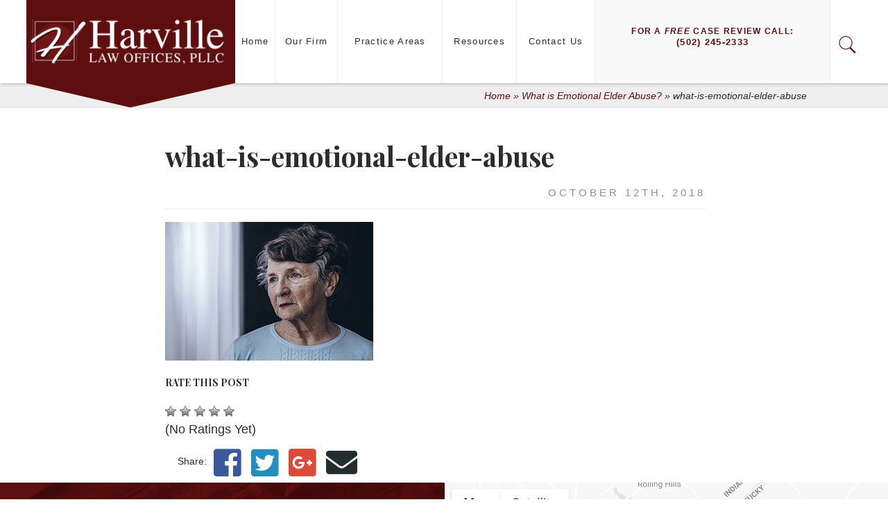

--- FILE ---
content_type: text/html; charset=UTF-8
request_url: https://www.harvillelaw.com/blog/what-is-emotional-elder-abuse/attachment/what-is-emotional-elder-abuse/
body_size: 15145
content:
<!DOCTYPE html>
<html lang="en-US" prefix="og: http://ogp.me/ns#">
<head>
<meta charset="UTF-8" />
<style type="text/css" id="aoatfcss" media="all">.gform_wrapper *{box-sizing:border-box !important}.gform_wrapper input:not([type=radio]):not([type=checkbox]):not([type=submit]):not([type=button]):not([type=image]):not([type=file]){font-size:inherit;font-family:inherit;padding:5px 4px;letter-spacing:normal}.gform_wrapper form li,.gform_wrapper li{margin-left:0 !important;list-style:none !important;overflow:visible}.gform_wrapper ul li.gfield{clear:both}.gform_wrapper ul li:after,.gform_wrapper ul li:before{padding:0;margin:0;overflow:visible}.gform_wrapper label.gfield_label{font-weight:700;font-size:inherit}.gform_wrapper .top_label .gfield_label{display:-moz-inline-stack;display:inline-block;line-height:1.3;clear:both}body .gform_wrapper .top_label div.ginput_container{margin-top:8px}.gform_wrapper .gfield_description{font-size:.813em;line-height:inherit;clear:both;font-family:inherit;letter-spacing:normal}.gform_wrapper .gfield_description{padding:0 16px 0 0}.gform_wrapper .field_description_below .gfield_description{padding-top:16px}.gform_wrapper .gfield_description{width:100%}.gform_wrapper .gfield_required{color:#790000;margin-left:4px}.gform_wrapper .gform_hidden,.gform_wrapper input.gform_hidden,.gform_wrapper input[type=hidden]{display:none !important;max-height:1px !important;overflow:hidden}.gform_validation_container,.gform_wrapper .gform_validation_container,body .gform_wrapper .gform_body ul.gform_fields li.gfield.gform_validation_container,body .gform_wrapper li.gform_validation_container,body .gform_wrapper ul.gform_fields li.gfield.gform_validation_container{display:none !important;position:absolute !important;left:-9000px}body .gform_wrapper ul li.gfield{margin-top:16px;padding-top:0}@media only screen and (max-width:641px){.gform_wrapper input:not([type=radio]):not([type=checkbox]):not([type=image]):not([type=file]){line-height:2;min-height:2rem}}@media only screen and (min-width:641px){.gform_wrapper ul.gform_fields li.gfield{padding-right:16px}}.gform_wrapper.gf_browser_unknown ul li:after,.gform_wrapper.gf_browser_unknown ul li:before{content:none}img{border:0}body{margin:0}html{font-family:sans-serif;-ms-text-size-adjust:100%;-webkit-text-size-adjust:100%}article,aside,header,main,nav,section{display:block}a{background-color:transparent}h1{font-size:2em;margin:.67em 0}img{vertical-align:middle}svg:not(:root){overflow:hidden}input{color:inherit;font:inherit;margin:0}input[type=submit]{-webkit-appearance:button}input::-moz-focus-inner{border:0;padding:0}input[type=search]{-webkit-appearance:textfield;-webkit-box-sizing:content-box;-moz-box-sizing:content-box;box-sizing:content-box}input[type=search]::-webkit-search-cancel-button,input[type=search]::-webkit-search-decoration{-webkit-appearance:none}*,:after,:before{-webkit-box-sizing:border-box;-moz-box-sizing:border-box;box-sizing:border-box}input{font-family:inherit;font-size:inherit;line-height:inherit}a{color:#00E;text-decoration:none}.col-lg-2,.col-lg-3,.col-lg-5,.col-md-12,.col-md-3,.col-md-6,.col-md-7,.col-md-9,.col-sm-12,.col-sm-5,.col-sm-6,.col-sm-7,.col-xs-12,.col-xs-5,.col-xs-7{position:relative;min-height:1px;padding-left:10px;padding-right:10px}.col-xs-12,.col-xs-5,.col-xs-7{float:left}.col-xs-12{width:100%}.col-xs-7{width:58.33333333%}.col-xs-5{width:41.66666667%}@media(min-width:769px){.col-sm-12,.col-sm-5,.col-sm-6,.col-sm-7{float:left}.col-sm-12{width:100%}.col-sm-7{width:58.33333333%}.col-sm-6{width:50%}.col-sm-5{width:41.66666667%}.col-sm-offset-1{margin-left:8.33333333%}}@media(min-width:986px){.col-md-12,.col-md-3,.col-md-6,.col-md-7,.col-md-9{float:left}.col-md-12{width:100%}.col-md-9{width:75%}.col-md-7{width:58.33333333%}.col-md-6{width:50%}.col-md-3{width:25%}}@media(min-width:1296px){.col-lg-2,.col-lg-3,.col-lg-5{float:left}.col-lg-5{width:41.66666667%}.col-lg-3{width:25%}.col-lg-2{width:16.66666667%}.col-lg-push-6{left:50%}}.row:after,.row:before{content:" ";display:table}.row:after{clear:both}body{font-family:'open sans',sans-serif;color:#333;background:#fff;-webkit-font-smoothing:antialiased;-moz-osx-font-smoothing:grayscale;overflow-x:hidden}body#home{background:url(/wp-content/themes/Harville_2018/assets/images/line-bkg.png);background-repeat:no-repeat;background-position:center 1659px;background-size:100%}#main h1,#main h2,#main h3,#main h4{display:block;font-family:'Playfair Display',serif;margin:0 0 20px 0;padding:0;line-height:1em;color:#2c2c2c}#main h1{font-size:29pt;font-weight:700;text-transform:none}#main h2{font-size:32px;font-weight:700;color:#2c2c2c}#main h3{font-size:24px;font-weight:700}#main h4{font-size:1.8vw}a,a:link,a:visited{color:#5e0e0f;text-decoration:underline}img,svg{display:block;height:auto;max-width:100%}input[type="text"],input[type=search]{display:block;padding:12px 10px;background:transparent;color:#2c2c2c;outline:0;border:0;-moz-border-radius:10px;-webkit-border-radius:10px;border-radius:0;-moz-appearance:none;-webkit-appearance:none}input,a{-webkit-box-sizing:border-box;-moz-box-sizing:border-box;box-sizing:border-box}::-webkit-input-placeholder{color:rgba(54,61,70,.5)}:-moz-placeholder{color:rgba(54,61,70,.5)}::-moz-placeholder{color:rgba(54,61,70,.5)}:-ms-input-placeholder{color:rgba(54,61,70,.5)}input[type=submit]{-moz-border-radius:0;-webkit-border-radius:0;border-radius:0;-moz-appearance:none;-webkit-appearance:none}ul.nolist:after,#header #nav:after{clear:both;content:" ";display:block;font-size:0;height:0;overflow:hidden;visibility:hidden}.clear{clear:both}.animated{-webkit-animation-duration:1s;animation-duration:1s;-webkit-animation-fill-mode:both;animation-fill-mode:both;padding:.5%;text-align:center;background-color:#333;z-index:1;font-size:18px;font-weight:600;z-index:999999;display:none}.animated a:link{color:#fff;text-decoration:none}.animated i.fa.fa-phone{-webkit-transform:scaleX(-1);transform:scaleX(-1)}#header{padding:0;width:100%;position:fixed;right:0;top:0;z-index:999;background:#fff;box-shadow:1px 0 5px #999}#header #mobile-head{padding:0 3%}#header #mobile-head .wrapper{padding:0}#header .logo{padding:20px 10px 20px 0;text-align:center;background:#5e0e0f;position:relative}#header .logo:after{content:'';position:absolute;left:0;bottom:-35px;border-right:11.7vw solid transparent;border-left:11.7vw solid transparent;border-top:35px solid #5e0e0f}#header .logo img#logo{display:inline}#header .logo a{width:100%;height:100%}#header a#search-icon span{display:block;text-decoration:none;color:#fff;line-height:1em;padding:0;font-size:1.35em}#header #nav>li>a#search-icon{padding-left:5px;padding-right:0;margin-top:0}#header #search-hvr{display:none;width:calc(100% - 40px);position:absolute;right:10px;bottom:0;font-size:15px}#header #nav>li>a.consultation span.consult-text{font-size:12px;display:block;white-space:nowrap;text-transform:uppercase}#header #nav>li.consult-wrapper{background:#f9f9f9}#header #nav>li>a.consultation{color:#5e0e0f;text-decoration:none;z-index:1;font-size:25px;letter-spacing:.1vw;font-weight:700;font-family:'Open Sans',sans-serif;line-height:1em;background:transparent;position:relative;top:-15px}#header #nav>li>a.consultation:before{content:'';border-left:1px solid rgba(255,255,255,.1);position:absolute;height:75%;left:0;top:13%}#header #nav li a.consultation:after{content:'';border-right:1px solid rgba(255,255,255,.1);position:absolute;height:75%;right:0;top:13%;background:none;left:inherit;bottom:inherit;opacity:1}#search-hvr{width:600px;padding:0;position:relative;font-size:24px}#main #banner{padding:0;width:100%;text-align:left;color:#fff}main#main.home{margin-top:0}#main section#banner{position:relative}#main article.content{position:relative;color:#2c2c2c}@media(max-width:985px){a.consultation{max-width:100%;position:fixed;top:0;width:100%;text-align:center;z-index:999999}#header #mobile-head{padding:0 3% 0 0}}@media(max-width:985px){a.consultation{max-width:100%;position:fixed;top:0;width:100%;text-align:center}#header #mobile-head{padding:0 3% 0 0}#main #banner .home-content{padding:0}#main #banner .home-content .description{width:90%}}@media(max-width:768px){#home #main #banner h2{font-size:42px}#home #main #banner .home-content a.button{margin-top:25px}li.col-xs-12.col-sm-6.lazy-back{text-align:center}}@media(max-width:985px){#home #main #banner{background-position:75% !important}}#main{position:relative;overflow:hidden !important}#main section{padding:50px 0}#main article.content{padding-top:50px;padding-bottom:0}#main article{color:#333;line-height:1.5em;font-size:18px}#main ul.nolist{padding-left:0 !important;margin-left:0 !important;list-style:none}#main a.button{background:transparent;font-size:16px;max-width:350px;display:block;text-decoration:none;font-weight:400;padding:10px 15px;text-align:center;text-transform:uppercase;margin:30px 0 0 0;overflow:hidden;-moz-border-radius:0;-webkit-border-radius:0;border-radius:0;border:1px solid #5e0e0f;float:right}#main a.button:before{background:#5e0e0f}.gform_wrapper form .gform_body label{display:none !important}.gform_wrapper ul li.gfield{clear:none !important}.gform_wrapper form .gform_body .gform_validation_container{display:none !important}.gform_wrapper form .gform_body input[type="text"]{width:100% !important;margin-bottom:10px;color:#2c2c2c}body .gform_wrapper .top_label div.ginput_container{margin-top:8px}.last{margin-right:0 !important;clear:right}.hvr-sweep-to-right{display:inline-block;vertical-align:middle;-webkit-transform:translateZ(0);transform:translateZ(0);box-shadow:0 0 1px rgba(0,0,0,0);-webkit-backface-visibility:hidden;backface-visibility:hidden;-moz-osx-font-smoothing:grayscale;position:relative}.hvr-sweep-to-right:before{content:"";position:absolute;z-index:-1;top:0;left:0;right:0;bottom:0;background:#242d2e;-webkit-transform:scaleX(0);transform:scaleX(0);-webkit-transform-origin:0 50%;transform-origin:0 50%}.hvr-hang{display:inline-block;vertical-align:middle;-webkit-transform:translateZ(0);transform:translateZ(0);box-shadow:0 0 1px rgba(0,0,0,0);-webkit-backface-visibility:hidden;backface-visibility:hidden;-moz-osx-font-smoothing:grayscale}@media(max-width:768px){body{font-size:16px}.main-menu>ul#nav{display:none}nav.mobile-menu{width:calc(100%) !important}}@media(max-width:985px){.animated{padding:1.5%}#header #nav{display:none !important}#header .logo img{max-height:90px;max-width:205px}#header #mobile-head .wrapper{position:relative}#header .cta-mobile{position:absolute;top:0;right:65px;height:100%;font-size:27px}#header .cta-mobile a{display:block;padding:26px 0}nav.mobile-menu{display:block;z-index:7;width:100%;padding-right:0}#nav>li.last>a{padding-right:0}#main article.content{padding-left:20px;padding-right:20px}}@media(min-width:769px){body{font-size:16px}}@media(min-width:986px){#header .cta-mobile{display:none !important}#header #mobile-head .wrapper{padding-left:0}#header #nav{display:table;float:left;list-style:none;margin:0 !important;position:relative;font-size:15px;padding-left:0;width:100%}#nav>li{display:table-cell;float:none;position:relative;margin-right:18px;border-right:1px solid #eee;vertical-align:top}#nav>li.menu-item-has-children>a:after{content:''}#nav li:last-child{margin-right:0 !important}#nav>li>a{padding-bottom:20px;padding-left:0;padding-right:0;font-size:16px;letter-spacing:.1em;font-weight:500;text-transform:capitalize;text-align:center;font-family:'Poppins',sans-serif;color:#2c2c2c;display:block;text-decoration:none;position:relative;background:#fff}#nav>li.current-menu-item>a{color:#5e0e0f;font-weight:600}#nav>li>ul{-webkit-box-shadow:0 4px 4px 0 rgba(0,0,0,.25);-moz-box-shadow:0 4px 4px 0 rgba(0,0,0,.25);box-shadow:0 4px 4px 0 rgba(0,0,0,.25)}#nav ul{background:rgba(0,0,0,.8);display:block;width:240px;padding:0;top:100%;left:-9999px;opacity:1;position:absolute;margin-left:0;z-index:999}#nav ul li{display:block;height:0;margin:0;padding:0;position:absolute}#nav ul li a{color:#fff;display:block;font-size:12px;padding:10px 15px 10px 15px;text-decoration:none;font-weight:400;text-align:left;border-bottom:1px solid rgba(255,255,255,.8)}#nav>li>ul>li:after{content:'';display:block;width:100%;height:1px;background:#2c2c2c;margin:0 auto}#nav>li>ul>li:last-child:after{display:none}#nav ul li:last-child>a{border-bottom:0}#nav ul>li>ul{display:block;opacity:0;position:absolute;z-index:99999;top:0;padding:0 !important}#nav ul ul:before{content:'';display:block;width:0;height:0;border-color:transparent transparent transparent #242d2e;position:absolute;z-index:2;top:6px;left:0;border-style:solid;border-width:.75em 0 .75em 1em}#nav ul ul li{display:block;margin:0;padding:0;position:absolute;background-color:#2c2c2c;border-bottom:1px solid #242d2e}#nav ul ul li:last-child{border-bottom:0}#nav ul ul li a{display:block;padding:10px 0;line-height:normal;margin-bottom:0;font-weight:300;text-align:left;border:0}li.desktop.searchHover{border-right:0 !important}li.desktop.searchHover svg{fill:#5e0e0f;display:table-cell;width:25px;text-align:center;margin:0 auto}}@media(min-width:1100px){#nav>li{margin-right:25px}}@media(min-width:1296px){#nav>li{margin-right:35px}#nav li:last-child{margin-right:0 !important}#nav ul li a{font-size:15px}}@media(min-width:1550px){#header #mobile-head{padding:0 3%}}i.fa.fa-phone{-webkit-transform:scaleX(-1);transform:scaleX(-1);margin-right:20px}#main article{line-height:1.5em;font-size:18px;z-index:0}::-webkit-scrollbar{width:0;background:transparent}::-webkit-scrollbar-thumb{background:transparent}#home #main #banner{background-size:cover !important;background-position:top center !important;padding-bottom:0;max-height:800px}#home #main #banner .text-wrapper .row:first-child{padding:4% 0 0}#home #main #banner .wrapper-left{padding-left:0}#main #banner .home-content{padding:0;color:#f8f8f8;padding:75px 0 0}#main #banner .home-content p{font-size:13px;font-weight:400;line-height:2em;font-family:'open sans',sans-serif;letter-spacing:.1em;text-transform:none;margin:15px 0;width:22.2vw}#home #main #banner h2{position:relative;padding-left:0;color:#000;font-weight:400;font-size:3.3vw;line-height:1em;font-family:'Playfair Display',serif;width:69vw;text-transform:capitalize}#home #main #banner h4{font-family:'Source Sans Pro',sans-serif;font-weight:400;font-style:italic;color:#000;font-size:29px;line-height:1.2em}#home #main #banner h3{font-weight:400;font-size:27px;margin-top:35px;margin-bottom:20px;line-height:1em;font-family:'Montserrat',serif;text-transform:uppercase;color:#5e0e0f;letter-spacing:.05em}#home #main #banner a.button{background:#fff;border:1px solid #5e0e0f;margin:30px auto 50px auto;font-size:16px;text-align:left;padding:10px 30px;display:inline-block;float:none}#home #main section#banner .text-wrapper{margin-left:5vw;position:relative;z-index:0}#home #main #banner .banner-area{margin-top:-70px}#home #main #banner .banner-area .row{position:relative;z-index:9}#home #main .vic-wrapper{border-bottom:1px solid #dcdcdc}#main section#victories{padding:15px 0 0}#home #main ul#vic-background{display:table;width:90%;text-align:center;margin:0 auto !important;padding-bottom:15px}#home #main ul#vic-background li{display:table-cell;width:20% !important;border-right:1px solid #dcdcdc;padding:25px 0}#home #main ul#vic-background li#heading{border-right:0}#home #main ul#vic-background li#heading:after{content:'';position:absolute;height:50%;background:#dcdcdc;width:1px;right:0;top:38px}#home #main ul#vic-background li,#home #main .vic-heading-text,#home #main .vic-heading-button{text-align:center}#home #main div.vic-dollar-amount,#home #main .vic-heading-text{font-family:'montserrat',sans-serif;font-size:2.5vw;font-weight:300;color:#5e0e0f}#home #main div.vic-practice-area,#home #main .vic-heading-button a{font-family:'source sans pro',sans-serif;font-size:18px;text-transform:uppercase;font-weight:700;color:#242d2e;text-decoration:none;position:relative}#home #main .vic-heading-button a:after{content:'\f105';font-family:'Font Awesome\ 5 Free';margin-left:10px;color:transparent;position:absolute;top:3px}#home #main .row.intro{background:url(/wp-content/themes/Harville_2018/assets/images/about-us-bkg.jpg);background-repeat:no-repeat;background-position:left center;background-size:contain}#home #main .row.intro article.content{position:relative;padding-top:75px;text-align:right}#home #main h1.intro-heading{color:#545454;font-family:'Playfair Display',serif;font-weight:500;font-size:40px;text-transform:none;color:#5e0e0f;position:relative}#home #main h1.intro-heading:after{content:'';position:absolute;height:1px;width:14.1vw;left:37.4vw;top:69px;background:#5e0e0f}#home #main .intro-text{padding-top:0;padding-right:50px}#home #main .intro-text p{font-size:22px;font-family:'source sans pro',sans-serif;line-height:1.5em;color:#4c4c4c;font-weight:300}#home #main p{font-size:22px;font-family:'source sans pro',sans-serif;line-height:1.5em;color:#4c4c4c;font-weight:300}body #main section#home-contact .gform_wrapper ul li.gfield{margin-top:0}#main section#home-contact .gform_wrapper input:not([type=radio]):not([type=checkbox]):not([type=submit]):not([type=button]):not([type=image]):not([type=file]){padding:10px 15px;border-bottom:1px solid rgba(0,0,0,.1) !important;margin-bottom:5px;color:#aaa;font-weight:500;font-size:15px;line-height:inherit}@media(max-width:1615px){#header #nav>li>a.consultation{padding:10px 8%;font-size:18px;line-height:1.3em}#nav>li{margin-right:18px !important}}@media(max-width:1295px){#home #main h1.intro-heading{font-size:2.4vw}#home #main .intro-text{padding-top:80px;padding-right:50px}#nav>li>a,#header #nav>li>a.consultation{font-size:13px !important}#home #main h1.intro-heading:after{display:none}#home #main .intro-text{padding-left:30px;padding-right:30px}#home #main div.row.intro article.content{padding-left:0;padding-right:0}#home #main .row.intro article.content{padding-top:0}}@media(max-width:1200px){.home section#banner.row:before{width:44vw}#home #main #banner h2{width:60.4vw}#main #banner .home-content p{width:28.2vw}}@media(max-width:1100px){#header #nav>li>a.consultation:after,#header #nav>li>a.consultation:before,nav.main-menu #nav li:last-child{display:none}#header #nav>li>a.consultation{padding:10px 0}}@media(max-width:1024px){#nav>li>a,#header #nav>li>a.consultation{font-size:12px !important}}@media(max-width:991px){.vic-dollar-amount{font-size:41px}}@media(max-width:985px){body #main{margin-top:136px}#header .logo:after{content:'';position:absolute;left:0;bottom:-35px;border-right:27.5vw solid transparent;border-left:27.5vw solid transparent;border-top:35px solid #5e0e0f;display:none}a.consultation{display:none}#main #banner .home-content p{width:64.2vw}#home #main #banner h2{width:90.4vw}#home #main #banner h2{font-size:4vw}#home #main #banner h3{font-size:3.2vw}#home #main #banner h4{font-size:2.5vw;width:80%}#home #main .banner-area .wrapper-left h2:before{top:3vw}.home section#banner.row:before{width:100vw}#home #main ul#vic-background li{display:table-cell;width:50% !important;border-right:0;padding:25px 0}#home #main ul#vic-background li#heading:after{display:none}#home #main div.vic-dollar-amount,#home #main .vic-heading-text{font-size:40px}#home #main ul#vic-background li#heading:after{font-size:20px}#home #main ul#vic-background li#heading{width:100% !important}}@media(max-width:768px){#home #main section#banner .text-wrapper{margin-left:0}#home #main #banner .wrapper-left{padding-left:15px}#home #main #banner h2{font-size:40px;padding-left:0}#home #main #banner h3{font-size:25px}#home #main #banner h4{font-size:28px;width:100%}#home #main .banner-area .wrapper-left h2:before{display:none}#home #main ul#vic-background li{display:table-cell;width:100% !important;border-right:0;padding:25px 0}#home #main h1.intro-heading{font-size:24px}}@media(max-width:468px){#header .logo img{max-height:90px;max-width:170px}#home #main #banner h2{margin-bottom:0;font-size:34px}#home #main #banner h3{font-size:25px;margin-bottom:10px}#home #main #banner h4{font-size:21px}#home #main #banner a.button{font-size:12px}}</style><link rel="preload" as="style" media="all" href="https://www.harvillelaw.com/wp-content/cache/autoptimize/css/autoptimize_4c75c04f0be64ad4b99187e564ddb9bd.css" onload="this.onload=null;this.rel='stylesheet'" /><noscript id="aonoscrcss"><link type="text/css" media="all" href="https://www.harvillelaw.com/wp-content/cache/autoptimize/css/autoptimize_4c75c04f0be64ad4b99187e564ddb9bd.css" rel="stylesheet" /></noscript><title>what-is-emotional-elder-abuse &raquo; Harville Law</title>
<meta name="viewport" content="width=device-width, initial-scale=1.0, maximum-scale=1.0, user-scalable=no"/>
<meta name="google-site-verification" content="PSiOUkNfWzl5f2gFMn3AgnZhBo9GZtZaazZlJuDhW_c" />
<!--[if lt IE 9]>
<script src="https://www.harvillelaw.com/wp-content/themes/Harville_2018/js/html5shiv.js"></script>
<script src="https://www.harvillelaw.com/wp-content/themes/Harville_2018/js/respond.js"></script>
<![endif]-->
<meta name='robots' content='max-image-preview:large' />
	
	
<!-- This site is optimized with the Yoast SEO plugin v7.8 - https://yoast.com/wordpress/plugins/seo/ -->
<meta name="robots" content="noindex,follow"/>
<meta property="og:locale" content="en_US" />
<meta property="og:type" content="article" />
<meta property="og:title" content="what-is-emotional-elder-abuse &raquo; Harville Law" />
<meta property="og:url" content="https://www.harvillelaw.com/blog/what-is-emotional-elder-abuse/attachment/what-is-emotional-elder-abuse/" />
<meta property="og:site_name" content="Harville Law" />
<meta property="article:publisher" content="https://www.facebook.com/Harville-Law-Offices-PLLC-453200858111068/timeline/" />
<meta property="og:image" content="https://www.harvillelaw.com/wp-content/uploads/2018/10/what-is-emotional-elder-abuse.jpg" />
<meta property="og:image:secure_url" content="https://www.harvillelaw.com/wp-content/uploads/2018/10/what-is-emotional-elder-abuse.jpg" />
<meta property="og:image:width" content="300" />
<meta property="og:image:height" content="200" />
<meta property="og:image:alt" content="what is emotional elder abuse" />
<!-- / Yoast SEO plugin. -->

<link rel="alternate" type="application/rss+xml" title="Harville Law &raquo; what-is-emotional-elder-abuse Comments Feed" href="https://www.harvillelaw.com/blog/what-is-emotional-elder-abuse/attachment/what-is-emotional-elder-abuse/feed/" />
<link rel="https://api.w.org/" href="https://www.harvillelaw.com/wp-json/" /><link rel="alternate" title="JSON" type="application/json" href="https://www.harvillelaw.com/wp-json/wp/v2/media/1264" /><link rel='shortlink' href='https://www.harvillelaw.com/?p=1264' />
<link rel="alternate" title="oEmbed (JSON)" type="application/json+oembed" href="https://www.harvillelaw.com/wp-json/oembed/1.0/embed?url=https%3A%2F%2Fwww.harvillelaw.com%2Fblog%2Fwhat-is-emotional-elder-abuse%2Fattachment%2Fwhat-is-emotional-elder-abuse%2F" />
<link rel="alternate" title="oEmbed (XML)" type="text/xml+oembed" href="https://www.harvillelaw.com/wp-json/oembed/1.0/embed?url=https%3A%2F%2Fwww.harvillelaw.com%2Fblog%2Fwhat-is-emotional-elder-abuse%2Fattachment%2Fwhat-is-emotional-elder-abuse%2F&#038;format=xml" />
<script type="text/javascript" src="https://ajax.googleapis.com/ajax/libs/jquery/1.11.1/jquery.min.js" id="jquery-js"></script>
<link rel="icon" href="https://www.harvillelaw.com/wp-content/uploads/2018/06/cropped-favicon-32x32.png" sizes="32x32" />
<link rel="icon" href="https://www.harvillelaw.com/wp-content/uploads/2018/06/cropped-favicon-192x192.png" sizes="192x192" />
<link rel="apple-touch-icon" href="https://www.harvillelaw.com/wp-content/uploads/2018/06/cropped-favicon-180x180.png" />
<meta name="msapplication-TileImage" content="https://www.harvillelaw.com/wp-content/uploads/2018/06/cropped-favicon-270x270.png" />
</head>
<body id="internal" class="theme-options">
	<header id="header" class="row">
		<div id="mobile-head" class="row">
				<aside id="stick" class="row top animated">
					<div>
						<a class="phone animated" href="tel:+15022452333" title="Call" onClick="ga('send', 'event', { eventCategory: 'click to call', eventAction: 'called', eventLabel: 'phone'});"><span class="cta"> <!-- --> Request More Information </span> <i class="fa fa-phone"></i> <span>(502) 245-2333</span></a>
					</div>
				</aside>
				<div class="logo col-xs-7 col-sm-7 col-md-3">
					<a  href="https://www.harvillelaw.com" title="Harville Law Home"><img id="logo" src="/wp-content/themes/Harville_2018/assets/images/logo.png" alt="Harville Law" /></a>
				</div>
				<div class="col-xs-5 col-sm-5 col-md-9 wrapper">
					<nav class="main-menu mobile-menu row">
						<ul id="nav"><li id="menu-item-99" class="menu-item menu-item-type-post_type menu-item-object-page menu-item-home first menu-item-99"><a href="https://www.harvillelaw.com/">Home</a></li>
<li id="menu-item-100" class="menu-item menu-item-type-post_type menu-item-object-page menu-item-has-children menu-item-100"><a href="https://www.harvillelaw.com/who-we-are/">Our Firm</a>
<ul class="sub-menu">
	<li id="menu-item-1054" class="menu-item menu-item-type-custom menu-item-object-custom menu-item-has-children menu-item-1054"><a href="#">Our Attorneys</a>
	<ul class="sub-menu">
		<li id="menu-item-105" class="menu-item menu-item-type-post_type menu-item-object-page menu-item-105"><a href="https://www.harvillelaw.com/who-we-are/brad-harville/">Brad Harville</a></li>
		<li id="menu-item-102" class="menu-item menu-item-type-post_type menu-item-object-page menu-item-102"><a href="https://www.harvillelaw.com/who-we-are/dana-skaggs/">Dana Skaggs</a></li>
	</ul>
</li>
	<li id="menu-item-1037" class="menu-item menu-item-type-post_type menu-item-object-page menu-item-1037"><a href="https://www.harvillelaw.com/case-results/">Case Results</a></li>
	<li id="menu-item-1038" class="menu-item menu-item-type-post_type menu-item-object-page menu-item-1038"><a href="https://www.harvillelaw.com/testimonials/">Client Testimonials</a></li>
</ul>
</li>
<li id="menu-item-1319" class="menu-item menu-item-type-post_type menu-item-object-page menu-item-has-children menu-item-1319"><a href="https://www.harvillelaw.com/cases-we-handle/">Practice Areas</a>
<ul class="sub-menu">
	<li id="menu-item-1320" class="menu-item menu-item-type-post_type menu-item-object-page menu-item-1320"><a href="https://www.harvillelaw.com/personal-injury-law/">Personal Injury</a></li>
	<li id="menu-item-1088" class="menu-item menu-item-type-post_type menu-item-object-page menu-item-has-children menu-item-1088"><a href="https://www.harvillelaw.com/car-accidents/">Auto Accidents</a>
	<ul class="sub-menu">
		<li id="menu-item-1059" class="menu-item menu-item-type-post_type menu-item-object-page menu-item-1059"><a href="https://www.harvillelaw.com/truck-accidents/">Truck Accidents</a></li>
		<li id="menu-item-1060" class="menu-item menu-item-type-post_type menu-item-object-page menu-item-1060"><a href="https://www.harvillelaw.com/motorcycle-accidents/">Motorcycle Accidents</a></li>
		<li id="menu-item-1184" class="menu-item menu-item-type-post_type menu-item-object-page menu-item-1184"><a href="https://www.harvillelaw.com/on-the-job-vehicle-accidents/">On The Job Car Accidents</a></li>
	</ul>
</li>
	<li id="menu-item-1071" class="menu-item menu-item-type-post_type menu-item-object-page menu-item-1071"><a href="https://www.harvillelaw.com/workers-comp/">Workers’ Compensation</a></li>
	<li id="menu-item-1076" class="menu-item menu-item-type-post_type menu-item-object-page menu-item-1076"><a href="https://www.harvillelaw.com/traumatic-brain-injuries/">Traumatic Brain Injuries</a></li>
	<li id="menu-item-1057" class="menu-item menu-item-type-post_type menu-item-object-page menu-item-1057"><a href="https://www.harvillelaw.com/wrongful-death/">Wrongful Death</a></li>
	<li id="menu-item-1069" class="menu-item menu-item-type-post_type menu-item-object-page menu-item-1069"><a href="https://www.harvillelaw.com/insurance-litigation/">Insurance Litigation</a></li>
</ul>
</li>
<li id="menu-item-1043" class="menu-item menu-item-type-post_type menu-item-object-page menu-item-has-children menu-item-1043"><a href="https://www.harvillelaw.com/resources/">Resources</a>
<ul class="sub-menu">
	<li id="menu-item-187" class="menu-item menu-item-type-taxonomy menu-item-object-category menu-item-187"><a href="https://www.harvillelaw.com/category/blog/">Legal Articles</a></li>
	<li id="menu-item-1187" class="menu-item menu-item-type-post_type menu-item-object-post menu-item-1187"><a href="https://www.harvillelaw.com/blog/louisville-police-report/">Get Your Louisville Police Report</a></li>
	<li id="menu-item-1120" class="menu-item menu-item-type-post_type menu-item-object-page menu-item-1120"><a href="https://www.harvillelaw.com/resources/newsletters/">Newsletters</a></li>
	<li id="menu-item-1044" class="menu-item menu-item-type-post_type menu-item-object-page menu-item-1044"><a href="https://www.harvillelaw.com/resources/media/">Video Center</a></li>
	<li id="menu-item-1137" class="menu-item menu-item-type-post_type menu-item-object-page menu-item-1137"><a href="https://www.harvillelaw.com/get-the-book/">Get The Book</a></li>
</ul>
</li>
<li id="menu-item-106" class="menu-item menu-item-type-post_type menu-item-object-page last menu-item-106"><a href="https://www.harvillelaw.com/contact-us/">Contact Us</a></li>
<li class="consult-wrapper"><a class="consultation" href="tel:+15022452333" title="Consultation & Fees"><span class="consult-text">For a <em>free</em> case review call:</span><span class="consult-number">(502) 245-2333</span></a></li><li class="desktop searchHover"><a id="search-icon" class="hvr-hang" href="#" data-featherlight="#search-hvr"><span>
							<svg version="1.1" id="Capa_1" xmlns="http://www.w3.org/2000/svg" xmlns:xlink="http://www.w3.org/1999/xlink" x="0px" y="0px"
									 viewBox="0 0 632.4 632.4" enable-background="new 0 0 632.4 632.4" xml:space="preserve">
								<g>
									<path d="M255.1,0C119.9,0,10.2,109.7,10.2,244.9c0,135.2,109.7,244.9,244.9,244.9c52,0,100.2-16.2,139.9-43.9l185.2,185.2
										c1.7,1.7,4.4,1.7,6,0.1l34.9-34.9c1.6-1.6,1.5-4.4-0.1-6L438.2,407.6c38.5-43.2,61.9-100.2,61.9-162.7C500,109.7,390.4,0,255.1,0z
										 M255.1,461C135.8,461,39,364.2,39,244.9S135.8,28.8,255.1,28.8s216.1,96.8,216.1,216.1S374.4,461,255.1,461z"/>
								</g>
								</svg>
								</span></a></li>						</ul>
						<aside id="call" class="cta-mobile row">
							<a class="phone" href="tel:+15022452333" title="Call Harville Law" onClick="ga('send', 'event', { eventCategory: 'click to call', eventAction: 'called', eventLabel: 'phone'});"><span><i class="fa fa-phone" aria-hidden="true"></i></span></a>
						</aside>
					</nav>
				</div>
			</div>
		<div id="search-hvr" class="search-hover">
	<form id="search-form" role="search" method="get" class="search-form" action="https://www.harvillelaw.com/">
	<input type="search" class="search-field" placeholder="Search the site…" value="" name="s" title="Search for:" />
	<input type="submit" class="search-submit" value="&#xf002;" />
</form></div>	</header> 
<main id="main" class="single  " role="main">
<section id="banner" class="row">
		<div class="banner-area"> 
        	<div class="text-wrapper">
        		<div class="row">
        				<div class="wrapper-left">
	        				<div id="breadcrumbs"><nav class="col-xs-12 col-md-offset-1 col-md-10"><span><span><a href="https://www.harvillelaw.com/" >Home</a> &raquo; <span><a href="https://www.harvillelaw.com/blog/what-is-emotional-elder-abuse/" >What is Emotional Elder Abuse?</a> &raquo; <span class="breadcrumb_last">what-is-emotional-elder-abuse</span></span></span></span></nav></div>		        		</div>
				</div>
			</div>
		</div>
</section><div class="row">
            <article class="content col-xs-12 col-md-8 col-md-offset-2">
                <ul class="meta nolist row">
                        <h1 class="col-xs-12 title">what-is-emotional-elder-abuse</h1>
                        <li class="col-xs-6 tag"></li>
                        <li class="col-xs-6 date">October 12th, 2018</li>
                </ul>
                        				<p class="attachment"><a href='https://www.harvillelaw.com/wp-content/uploads/2018/10/what-is-emotional-elder-abuse.jpg'><img fetchpriority="high" decoding="async" width="300" height="200" src="https://www.harvillelaw.com/wp-content/uploads/2018/10/what-is-emotional-elder-abuse-300x200.jpg" class="attachment-medium size-medium" alt="what is emotional elder abuse" /></a></p>
        <div class="post-rating-wrapper">
              <h4>RATE THIS POST</h4>
             <div id="post-ratings-1264" class="post-ratings" itemscope itemtype="http://schema.org/Article" data-nonce="ff23bb9cda"><img id="rating_1264_1" src="https://www.harvillelaw.com/wp-content/plugins/wp-postratings/images/stars_crystal/rating_off.gif" alt="1 Star" title="1 Star" onmouseover="current_rating(1264, 1, '1 Star');" onmouseout="ratings_off(0, 0, 0);" onclick="rate_post();" onkeypress="rate_post();" style="cursor: pointer; border: 0px;" /><img id="rating_1264_2" src="https://www.harvillelaw.com/wp-content/plugins/wp-postratings/images/stars_crystal/rating_off.gif" alt="2 Stars" title="2 Stars" onmouseover="current_rating(1264, 2, '2 Stars');" onmouseout="ratings_off(0, 0, 0);" onclick="rate_post();" onkeypress="rate_post();" style="cursor: pointer; border: 0px;" /><img id="rating_1264_3" src="https://www.harvillelaw.com/wp-content/plugins/wp-postratings/images/stars_crystal/rating_off.gif" alt="3 Stars" title="3 Stars" onmouseover="current_rating(1264, 3, '3 Stars');" onmouseout="ratings_off(0, 0, 0);" onclick="rate_post();" onkeypress="rate_post();" style="cursor: pointer; border: 0px;" /><img id="rating_1264_4" src="https://www.harvillelaw.com/wp-content/plugins/wp-postratings/images/stars_crystal/rating_off.gif" alt="4 Stars" title="4 Stars" onmouseover="current_rating(1264, 4, '4 Stars');" onmouseout="ratings_off(0, 0, 0);" onclick="rate_post();" onkeypress="rate_post();" style="cursor: pointer; border: 0px;" /><img id="rating_1264_5" src="https://www.harvillelaw.com/wp-content/plugins/wp-postratings/images/stars_crystal/rating_off.gif" alt="5 Stars" title="5 Stars" onmouseover="current_rating(1264, 5, '5 Stars');" onmouseout="ratings_off(0, 0, 0);" onclick="rate_post();" onkeypress="rate_post();" style="cursor: pointer; border: 0px;" /><div class="stats"> (No Ratings Yet) </div><meta itemprop="headline" content="what-is-emotional-elder-abuse" /><meta itemprop="description" content="" /><meta itemprop="datePublished" content="2018-10-12T11:30:48-06:00" /><meta itemprop="dateModified" content="2018-10-12T11:30:57-06:00" /><meta itemprop="url" content="https://www.harvillelaw.com/blog/what-is-emotional-elder-abuse/attachment/what-is-emotional-elder-abuse/" /><meta itemprop="author" content="Kristie Plantinga" /><meta itemprop="mainEntityOfPage" content="https://www.harvillelaw.com/blog/what-is-emotional-elder-abuse/attachment/what-is-emotional-elder-abuse/" /><div style="display: none;" itemprop="publisher" itemscope itemtype="https://schema.org/Organization"><meta itemprop="name" content="Harville Law" /><div itemprop="logo" itemscope itemtype="https://schema.org/ImageObject"><meta itemprop="url" content="" /></div></div></div><div id="post-ratings-1264-loading" class="post-ratings-loading">
            <img src="https://www.harvillelaw.com/wp-content/plugins/wp-postratings/images/loading.gif" width="16" height="16" class="post-ratings-image" />Loading...</div>        </div>
		                        <!-- Post Author & Sharing -->
                        <aside id="share" class="row">
      <h4 class="col-xs-12 col-sm-2">Share:</h4>
      <ul class="col-xs-12 col-sm-10">
              <li><a class="facebook" href="http://www.facebook.com/sharer.php?u=https://www.harvillelaw.com/blog/what-is-emotional-elder-abuse/attachment/what-is-emotional-elder-abuse/&amp;t=what-is-emotional-elder-abuse" title="Facebook" target="_blank" rel="nofollow"><i class="fab fa-facebook-square"></i></a></li>
              <li><a class="twitter" href="http://twitter.com/home?status=https://www.harvillelaw.com/blog/what-is-emotional-elder-abuse/attachment/what-is-emotional-elder-abuse/what-is-emotional-elder-abuse" title="Twitter" target="_blank" rel="nofollow"><i class="fab fa-twitter-square"></i></a></li>
              <li><a class="linkedin" href="http://linkedin.com/shareArticle?mini=true&amp;url=https://www.harvillelaw.com/blog/what-is-emotional-elder-abuse/attachment/what-is-emotional-elder-abuse/&amp;title=what-is-emotional-elder-abuse" title="LinkedIn" target="_blank" rel="nofollow"><i class="fabfa-linkedin-square"></i></a></li>
              <li><a class="googleplus" href="https://plus.google.com/share?url=https://www.harvillelaw.com/blog/what-is-emotional-elder-abuse/attachment/what-is-emotional-elder-abuse/" onclick="javascript:window.open(this.href, \'\', \'menubar=no,toolbar=no,resizable=yes,scrollbars=yes,height=600,width=600\');return false;" title="Google +" target="_blank" rel="nofollow"><i class="fab fa-google-plus-square"></i></a></li>
              <li><a href="mailto:?subject=what-is-emotional-elder-abuse&amp;body=https://www.harvillelaw.com/blog/what-is-emotional-elder-abuse/attachment/what-is-emotional-elder-abuse/" title="Email" target="_blank" rel="nofollow"><i class="fa fa-envelope"></i></a></li>
          </ul>
</aside>                                                            </article>
</div>
</main>
<footer id="footer" class="row">
	<aside id="contact" class="row lazy-back" >
		<div class="office-details col-xs-12 col-md-6">
			<ul class="row col-xs-12">
				<li class="col-xs-12 sig-logo">
						<a  id="flogo" class="hvr-shrink" href="https://www.harvillelaw.com" title="Harville Law Home"><img id="footer-logo" src="/wp-content/themes/Harville_2018/assets/images/logo.png" /></a>
				</li>
				<li class="col-xs-12 sig-text">
					<p>Beat the downtown traffic. Come out to our office in the suburbs for a free case review. We have complimentary parking on site and are ready to answer your questions.</p>
				</li>
				<li class="col-xs-12 sig-address">
					<p>2527 Nelson Miller Parkway, Suite 102</br />Louisville, KY 40223</p>
				</li>
				<li class="col-xs-12 sig-phone">
					<p class=""><a title="Call Harville Law Office" class="phone" href="tel:+15022729051" title="Call" onClick="ga('send', 'event', { eventCategory: 'click to call', eventAction: 'called', eventLabel: 'phone'});">(502) 245-2333</a></p>
				</li>
				<li class="col-xs-12 sig-phone">
					<!-- Social Detials -->
					<ul class="social row">
													<li><a target="_blank" rel="nofollow me" href="https://www.facebook.com/pages/Bradley-D-Harville-Law-Offices-PLLC/453200858111068"><i class="fab fa-facebook-f"></i></a></li>
																			<li><a target="_blank" rel="nofollow me" href="https://twitter.com/bdharville"><i class="fab fa-twitter"></i></i></a></li>
																			<li><a target="_blank" rel="nofollow me" href="https://www.linkedin.com/pub/bradley-harville/19/a99/172"><i class="fab fa-linkedin-in"></i></a></li>
																			<li><a target="_blank" rel="nofollow me" href="https://www.youtube.com/channel/UCl1phkW-51XUEgAuUBl_kAA?ytsession=[base64]"><i class="fab fa-youtube"></i></a></li>
																																											<li class="avvo-icon"><a class="avvo-link" href="https://www.avvo.com/attorneys/40223-ky-bradley-harville-4234159.html" target="_blank"><i class="avvo"><img src="[data-uri]" /></i></a></li>
											</ul>
				</li>
			</ul>
		</div>
		<a href="https://goo.gl/maps/Rgx6s7PkQ822" target="_blank">
			<div class="col-xs-12 col-md-6 map-embed">
				<!-- <iframe src="https://snazzymaps.com/embed/75514" width="100%" height="600px" style="border:none;"></iframe> -->
			</div>
		</a>
</aside>	<div class="row">
			
			<nav class="footer-menu row">
				<div class="col-xs-12 col-sm-10 col-sm-offset-1">
					<ul id="footer-nav" class="row">
						<li id="menu-item-166" class="menu-item menu-item-type-post_type menu-item-object-page first menu-item-166"><a href="https://www.harvillelaw.com/who-we-are/">About Us</a></li>
<li id="menu-item-1247" class="menu-item menu-item-type-post_type menu-item-object-page menu-item-1247"><a href="https://www.harvillelaw.com/personal-injury-law/">Practice Areas</a></li>
<li id="menu-item-186" class="menu-item menu-item-type-taxonomy menu-item-object-category menu-item-186"><a href="https://www.harvillelaw.com/category/blog/">Legal Articles</a></li>
<li id="menu-item-167" class="menu-item menu-item-type-post_type menu-item-object-page last menu-item-167"><a href="https://www.harvillelaw.com/contact-us/">Contact Us</a></li>
					</ul>
				</div>
			</nav>
				<div class="details col-xs-12 col-sm-offset-1 col-sm-10 col-md-offset-2 col-md-8">
			<ul classs="row">
				<li>&copy;2026 Harville Law.</li>
				<li>All Rights Reserved.</li>
				<li><a href="https://www.harvillelaw.com/sitemap/" title="Harville Law's sitemap">Sitemap</a></li>
			</ul>
							<div class="juris-digital row"><span>Site By:</span><img src="[data-uri]" alt="Juris Digital" /></div>
					</div>
		<p class="disclaimer center col-xs-12 col-sm-offset-1 col-sm-10 col-md-offset-2 col-md-8 col-lg-offset-3 col-lg-6"><strong>Disclaimer:</strong>  Reading information on this website does not constitute the formation of an attorney-client relationship with our firm. Nor does calling us, emailing us, chatting us, or otherwise contacting us. We only enter into attorney-client relationships with people who meet with our firm and sign a formal, written agreement with us. None of the information on this website is intended to be legal advice.</p>	</div>
</footer>
<script type="speculationrules">
{"prefetch":[{"source":"document","where":{"and":[{"href_matches":"\/*"},{"not":{"href_matches":["\/wp-*.php","\/wp-admin\/*","\/wp-content\/uploads\/*","\/wp-content\/*","\/wp-content\/plugins\/*","\/wp-content\/themes\/Harville_2018\/*","\/*\\?(.+)"]}},{"not":{"selector_matches":"a[rel~=\"nofollow\"]"}},{"not":{"selector_matches":".no-prefetch, .no-prefetch a"}}]},"eagerness":"conservative"}]}
</script>





<link rel='stylesheet' id='fontAwesome-css' href='https://use.fontawesome.com/releases/v5.0.2/css/all.css' type='text/css' media='all' />


<link rel='stylesheet' id='wpb-google-fonts-playfair-css' href='https://fonts.googleapis.com/css?family=Playfair+Display%3A400%2C700' type='text/css' media='all' />
<link rel='stylesheet' id='wpb-google-fonts-monserrat-css' href='https://fonts.googleapis.com/css?family=Montserrat%3A400i%2C600' type='text/css' media='all' />
<link rel='stylesheet' id='wpb-google-fonts-opensans-css' href='https://fonts.googleapis.com/css?family=Source+Sans+Pro%3A300%2C400%2C600i%2C700%2C700i' type='text/css' media='all' />
<link rel='stylesheet' id='wpb-google-fonts-worksans-css' href='https://fonts.googleapis.com/css?family=Work+Sans%3A400%2C600%2C700' type='text/css' media='all' />







<script src="https://code.jquery.com/ui/1.10.0/jquery-ui.js"></script>

<!-- Google Analytics -->
<!-- Global site tag (gtag.js) - Google Analytics -->
<script async src="https://www.googletagmanager.com/gtag/js?id=UA-37966211-1"></script>


<script type="application/ld+json">
{
  "@context": "https://schema.org/",
  "@type": "LegalService",
  "name": "Harville Law Offices, PLLC",
  "description": "Personal injury, car accident, & workers' compensation attorney in Louisville, Kentucky.",
  "url": "https://www.harvillelaw.com/",
  "image": "https://www.harvillelaw.com/wp-content/themes/Harville_2018/assets/images/logo.png",
  "priceRange": "Contingency Fee",
  "telephone": "502-245-2333",
  "email": "bdh@harvillelaw.com",
  "hasMap": "https://goo.gl/maps/91TGFzKc2io",
  "address": {
    "@type": "PostalAddress",
    "addressLocality": "Louisville",
    "addressRegion": "KY",
    "postalCode": "40223",
    "streetAddress": "2527 Nelson Miller Pkwy, #102"
  },
  "geo": {
    "@type": "GeoCoordinates",
    "latitude": "38.280822",
    "longitude": "-85.5158037"
  },
  "sameAs": [
    "https://www.facebook.com/harvillelawfirm/",
    "https://twitter.com/bdharville"
  ],
  "openingHours": "Mo,Tu,We,Th,Fr, 09:00-18:00"
}
</script>

<script type="text/javascript" src="//cdn.callrail.com/companies/464330823/428978672de6c06a7398/12/swap.js"></script>
<script type="text/javascript" defer src="https://www.harvillelaw.com/wp-content/cache/autoptimize/js/autoptimize_ba283e37722a78306596e08f56ca4cad.js"></script><script data-cfasync='false'>!function(t){"use strict";t.loadCSS||(t.loadCSS=function(){});var e=loadCSS.relpreload={};if(e.support=function(){var e;try{e=t.document.createElement("link").relList.supports("preload")}catch(t){e=!1}return function(){return e}}(),e.bindMediaToggle=function(t){function e(){t.media=a}var a=t.media||"all";t.addEventListener?t.addEventListener("load",e):t.attachEvent&&t.attachEvent("onload",e),setTimeout(function(){t.rel="stylesheet",t.media="only x"}),setTimeout(e,3e3)},e.poly=function(){if(!e.support())for(var a=t.document.getElementsByTagName("link"),n=0;n<a.length;n++){var o=a[n];"preload"!==o.rel||"style"!==o.getAttribute("as")||o.getAttribute("data-loadcss")||(o.setAttribute("data-loadcss",!0),e.bindMediaToggle(o))}},!e.support()){e.poly();var a=t.setInterval(e.poly,500);t.addEventListener?t.addEventListener("load",function(){e.poly(),t.clearInterval(a)}):t.attachEvent&&t.attachEvent("onload",function(){e.poly(),t.clearInterval(a)})}"undefined"!=typeof exports?exports.loadCSS=loadCSS:t.loadCSS=loadCSS}("undefined"!=typeof global?global:this);</script></body>
</html>


--- FILE ---
content_type: text/css
request_url: https://www.harvillelaw.com/wp-content/cache/autoptimize/css/autoptimize_4c75c04f0be64ad4b99187e564ddb9bd.css
body_size: 37398
content:
img:is([sizes="auto" i],[sizes^="auto," i]){contain-intrinsic-size:3000px 1500px}
@charset "UTF-8";.wp-block-archives{box-sizing:border-box}.wp-block-archives-dropdown label{display:block}.wp-block-avatar{line-height:0}.wp-block-avatar,.wp-block-avatar img{box-sizing:border-box}.wp-block-avatar.aligncenter{text-align:center}.wp-block-audio{box-sizing:border-box}.wp-block-audio :where(figcaption){margin-bottom:1em;margin-top:.5em}.wp-block-audio audio{min-width:300px;width:100%}.wp-block-button__link{align-content:center;box-sizing:border-box;cursor:pointer;display:inline-block;height:100%;text-align:center;word-break:break-word}.wp-block-button__link.aligncenter{text-align:center}.wp-block-button__link.alignright{text-align:right}:where(.wp-block-button__link){border-radius:9999px;box-shadow:none;padding:calc(.667em + 2px) calc(1.333em + 2px);text-decoration:none}.wp-block-button[style*=text-decoration] .wp-block-button__link{text-decoration:inherit}.wp-block-buttons>.wp-block-button.has-custom-width{max-width:none}.wp-block-buttons>.wp-block-button.has-custom-width .wp-block-button__link{width:100%}.wp-block-buttons>.wp-block-button.has-custom-font-size .wp-block-button__link{font-size:inherit}.wp-block-buttons>.wp-block-button.wp-block-button__width-25{width:calc(25% - var(--wp--style--block-gap, .5em)*.75)}.wp-block-buttons>.wp-block-button.wp-block-button__width-50{width:calc(50% - var(--wp--style--block-gap, .5em)*.5)}.wp-block-buttons>.wp-block-button.wp-block-button__width-75{width:calc(75% - var(--wp--style--block-gap, .5em)*.25)}.wp-block-buttons>.wp-block-button.wp-block-button__width-100{flex-basis:100%;width:100%}.wp-block-buttons.is-vertical>.wp-block-button.wp-block-button__width-25{width:25%}.wp-block-buttons.is-vertical>.wp-block-button.wp-block-button__width-50{width:50%}.wp-block-buttons.is-vertical>.wp-block-button.wp-block-button__width-75{width:75%}.wp-block-button.is-style-squared,.wp-block-button__link.wp-block-button.is-style-squared{border-radius:0}.wp-block-button.no-border-radius,.wp-block-button__link.no-border-radius{border-radius:0!important}:root :where(.wp-block-button .wp-block-button__link.is-style-outline),:root :where(.wp-block-button.is-style-outline>.wp-block-button__link){border:2px solid;padding:.667em 1.333em}:root :where(.wp-block-button .wp-block-button__link.is-style-outline:not(.has-text-color)),:root :where(.wp-block-button.is-style-outline>.wp-block-button__link:not(.has-text-color)){color:currentColor}:root :where(.wp-block-button .wp-block-button__link.is-style-outline:not(.has-background)),:root :where(.wp-block-button.is-style-outline>.wp-block-button__link:not(.has-background)){background-color:initial;background-image:none}.wp-block-buttons{box-sizing:border-box}.wp-block-buttons.is-vertical{flex-direction:column}.wp-block-buttons.is-vertical>.wp-block-button:last-child{margin-bottom:0}.wp-block-buttons>.wp-block-button{display:inline-block;margin:0}.wp-block-buttons.is-content-justification-left{justify-content:flex-start}.wp-block-buttons.is-content-justification-left.is-vertical{align-items:flex-start}.wp-block-buttons.is-content-justification-center{justify-content:center}.wp-block-buttons.is-content-justification-center.is-vertical{align-items:center}.wp-block-buttons.is-content-justification-right{justify-content:flex-end}.wp-block-buttons.is-content-justification-right.is-vertical{align-items:flex-end}.wp-block-buttons.is-content-justification-space-between{justify-content:space-between}.wp-block-buttons.aligncenter{text-align:center}.wp-block-buttons:not(.is-content-justification-space-between,.is-content-justification-right,.is-content-justification-left,.is-content-justification-center) .wp-block-button.aligncenter{margin-left:auto;margin-right:auto;width:100%}.wp-block-buttons[style*=text-decoration] .wp-block-button,.wp-block-buttons[style*=text-decoration] .wp-block-button__link{text-decoration:inherit}.wp-block-buttons.has-custom-font-size .wp-block-button__link{font-size:inherit}.wp-block-buttons .wp-block-button__link{width:100%}.wp-block-button.aligncenter,.wp-block-calendar{text-align:center}.wp-block-calendar td,.wp-block-calendar th{border:1px solid;padding:.25em}.wp-block-calendar th{font-weight:400}.wp-block-calendar caption{background-color:inherit}.wp-block-calendar table{border-collapse:collapse;width:100%}.wp-block-calendar table:where(:not(.has-text-color)){color:#40464d}.wp-block-calendar table:where(:not(.has-text-color)) td,.wp-block-calendar table:where(:not(.has-text-color)) th{border-color:#ddd}.wp-block-calendar table.has-background th{background-color:inherit}.wp-block-calendar table.has-text-color th{color:inherit}:where(.wp-block-calendar table:not(.has-background) th){background:#ddd}.wp-block-categories{box-sizing:border-box}.wp-block-categories.alignleft{margin-right:2em}.wp-block-categories.alignright{margin-left:2em}.wp-block-categories.wp-block-categories-dropdown.aligncenter{text-align:center}.wp-block-categories .wp-block-categories__label{display:block;width:100%}.wp-block-code{box-sizing:border-box}.wp-block-code code{
  /*!rtl:begin:ignore*/direction:ltr;display:block;font-family:inherit;overflow-wrap:break-word;text-align:initial;white-space:pre-wrap
  /*!rtl:end:ignore*/}.wp-block-columns{align-items:normal!important;box-sizing:border-box;display:flex;flex-wrap:wrap!important}@media (min-width:782px){.wp-block-columns{flex-wrap:nowrap!important}}.wp-block-columns.are-vertically-aligned-top{align-items:flex-start}.wp-block-columns.are-vertically-aligned-center{align-items:center}.wp-block-columns.are-vertically-aligned-bottom{align-items:flex-end}@media (max-width:781px){.wp-block-columns:not(.is-not-stacked-on-mobile)>.wp-block-column{flex-basis:100%!important}}@media (min-width:782px){.wp-block-columns:not(.is-not-stacked-on-mobile)>.wp-block-column{flex-basis:0;flex-grow:1}.wp-block-columns:not(.is-not-stacked-on-mobile)>.wp-block-column[style*=flex-basis]{flex-grow:0}}.wp-block-columns.is-not-stacked-on-mobile{flex-wrap:nowrap!important}.wp-block-columns.is-not-stacked-on-mobile>.wp-block-column{flex-basis:0;flex-grow:1}.wp-block-columns.is-not-stacked-on-mobile>.wp-block-column[style*=flex-basis]{flex-grow:0}:where(.wp-block-columns){margin-bottom:1.75em}:where(.wp-block-columns.has-background){padding:1.25em 2.375em}.wp-block-column{flex-grow:1;min-width:0;overflow-wrap:break-word;word-break:break-word}.wp-block-column.is-vertically-aligned-top{align-self:flex-start}.wp-block-column.is-vertically-aligned-center{align-self:center}.wp-block-column.is-vertically-aligned-bottom{align-self:flex-end}.wp-block-column.is-vertically-aligned-stretch{align-self:stretch}.wp-block-column.is-vertically-aligned-bottom,.wp-block-column.is-vertically-aligned-center,.wp-block-column.is-vertically-aligned-top{width:100%}.wp-block-post-comments{box-sizing:border-box}.wp-block-post-comments .alignleft{float:left}.wp-block-post-comments .alignright{float:right}.wp-block-post-comments .navigation:after{clear:both;content:"";display:table}.wp-block-post-comments .commentlist{clear:both;list-style:none;margin:0;padding:0}.wp-block-post-comments .commentlist .comment{min-height:2.25em;padding-left:3.25em}.wp-block-post-comments .commentlist .comment p{font-size:1em;line-height:1.8;margin:1em 0}.wp-block-post-comments .commentlist .children{list-style:none;margin:0;padding:0}.wp-block-post-comments .comment-author{line-height:1.5}.wp-block-post-comments .comment-author .avatar{border-radius:1.5em;display:block;float:left;height:2.5em;margin-right:.75em;margin-top:.5em;width:2.5em}.wp-block-post-comments .comment-author cite{font-style:normal}.wp-block-post-comments .comment-meta{font-size:.875em;line-height:1.5}.wp-block-post-comments .comment-meta b{font-weight:400}.wp-block-post-comments .comment-meta .comment-awaiting-moderation{display:block;margin-bottom:1em;margin-top:1em}.wp-block-post-comments .comment-body .commentmetadata{font-size:.875em}.wp-block-post-comments .comment-form-author label,.wp-block-post-comments .comment-form-comment label,.wp-block-post-comments .comment-form-email label,.wp-block-post-comments .comment-form-url label{display:block;margin-bottom:.25em}.wp-block-post-comments .comment-form input:not([type=submit]):not([type=checkbox]),.wp-block-post-comments .comment-form textarea{box-sizing:border-box;display:block;width:100%}.wp-block-post-comments .comment-form-cookies-consent{display:flex;gap:.25em}.wp-block-post-comments .comment-form-cookies-consent #wp-comment-cookies-consent{margin-top:.35em}.wp-block-post-comments .comment-reply-title{margin-bottom:0}.wp-block-post-comments .comment-reply-title :where(small){font-size:var(--wp--preset--font-size--medium,smaller);margin-left:.5em}.wp-block-post-comments .reply{font-size:.875em;margin-bottom:1.4em}.wp-block-post-comments input:not([type=submit]),.wp-block-post-comments textarea{border:1px solid #949494;font-family:inherit;font-size:1em}.wp-block-post-comments input:not([type=submit]):not([type=checkbox]),.wp-block-post-comments textarea{padding:calc(.667em + 2px)}:where(.wp-block-post-comments input[type=submit]){border:none}.wp-block-comments{box-sizing:border-box}.wp-block-comments-pagination>.wp-block-comments-pagination-next,.wp-block-comments-pagination>.wp-block-comments-pagination-numbers,.wp-block-comments-pagination>.wp-block-comments-pagination-previous{font-size:inherit;margin-bottom:.5em;margin-right:.5em}.wp-block-comments-pagination>.wp-block-comments-pagination-next:last-child,.wp-block-comments-pagination>.wp-block-comments-pagination-numbers:last-child,.wp-block-comments-pagination>.wp-block-comments-pagination-previous:last-child{margin-right:0}.wp-block-comments-pagination .wp-block-comments-pagination-previous-arrow{display:inline-block;margin-right:1ch}.wp-block-comments-pagination .wp-block-comments-pagination-previous-arrow:not(.is-arrow-chevron){transform:scaleX(1)}.wp-block-comments-pagination .wp-block-comments-pagination-next-arrow{display:inline-block;margin-left:1ch}.wp-block-comments-pagination .wp-block-comments-pagination-next-arrow:not(.is-arrow-chevron){transform:scaleX(1)}.wp-block-comments-pagination.aligncenter{justify-content:center}.wp-block-comment-template{box-sizing:border-box;list-style:none;margin-bottom:0;max-width:100%;padding:0}.wp-block-comment-template li{clear:both}.wp-block-comment-template ol{list-style:none;margin-bottom:0;max-width:100%;padding-left:2rem}.wp-block-comment-template.alignleft{float:left}.wp-block-comment-template.aligncenter{margin-left:auto;margin-right:auto;width:fit-content}.wp-block-comment-template.alignright{float:right}.wp-block-comment-date{box-sizing:border-box}.comment-awaiting-moderation{display:block;font-size:.875em;line-height:1.5}.wp-block-comment-author-name,.wp-block-comment-content,.wp-block-comment-edit-link,.wp-block-comment-reply-link{box-sizing:border-box}.wp-block-cover,.wp-block-cover-image{align-items:center;background-position:50%;box-sizing:border-box;display:flex;justify-content:center;min-height:430px;overflow:hidden;overflow:clip;padding:1em;position:relative}.wp-block-cover .has-background-dim:not([class*=-background-color]),.wp-block-cover-image .has-background-dim:not([class*=-background-color]),.wp-block-cover-image.has-background-dim:not([class*=-background-color]),.wp-block-cover.has-background-dim:not([class*=-background-color]){background-color:#000}.wp-block-cover .has-background-dim.has-background-gradient,.wp-block-cover-image .has-background-dim.has-background-gradient{background-color:initial}.wp-block-cover-image.has-background-dim:before,.wp-block-cover.has-background-dim:before{background-color:inherit;content:""}.wp-block-cover .wp-block-cover__background,.wp-block-cover .wp-block-cover__gradient-background,.wp-block-cover-image .wp-block-cover__background,.wp-block-cover-image .wp-block-cover__gradient-background,.wp-block-cover-image.has-background-dim:not(.has-background-gradient):before,.wp-block-cover.has-background-dim:not(.has-background-gradient):before{bottom:0;left:0;opacity:.5;position:absolute;right:0;top:0}.wp-block-cover-image.has-background-dim.has-background-dim-10 .wp-block-cover__background,.wp-block-cover-image.has-background-dim.has-background-dim-10 .wp-block-cover__gradient-background,.wp-block-cover-image.has-background-dim.has-background-dim-10:not(.has-background-gradient):before,.wp-block-cover.has-background-dim.has-background-dim-10 .wp-block-cover__background,.wp-block-cover.has-background-dim.has-background-dim-10 .wp-block-cover__gradient-background,.wp-block-cover.has-background-dim.has-background-dim-10:not(.has-background-gradient):before{opacity:.1}.wp-block-cover-image.has-background-dim.has-background-dim-20 .wp-block-cover__background,.wp-block-cover-image.has-background-dim.has-background-dim-20 .wp-block-cover__gradient-background,.wp-block-cover-image.has-background-dim.has-background-dim-20:not(.has-background-gradient):before,.wp-block-cover.has-background-dim.has-background-dim-20 .wp-block-cover__background,.wp-block-cover.has-background-dim.has-background-dim-20 .wp-block-cover__gradient-background,.wp-block-cover.has-background-dim.has-background-dim-20:not(.has-background-gradient):before{opacity:.2}.wp-block-cover-image.has-background-dim.has-background-dim-30 .wp-block-cover__background,.wp-block-cover-image.has-background-dim.has-background-dim-30 .wp-block-cover__gradient-background,.wp-block-cover-image.has-background-dim.has-background-dim-30:not(.has-background-gradient):before,.wp-block-cover.has-background-dim.has-background-dim-30 .wp-block-cover__background,.wp-block-cover.has-background-dim.has-background-dim-30 .wp-block-cover__gradient-background,.wp-block-cover.has-background-dim.has-background-dim-30:not(.has-background-gradient):before{opacity:.3}.wp-block-cover-image.has-background-dim.has-background-dim-40 .wp-block-cover__background,.wp-block-cover-image.has-background-dim.has-background-dim-40 .wp-block-cover__gradient-background,.wp-block-cover-image.has-background-dim.has-background-dim-40:not(.has-background-gradient):before,.wp-block-cover.has-background-dim.has-background-dim-40 .wp-block-cover__background,.wp-block-cover.has-background-dim.has-background-dim-40 .wp-block-cover__gradient-background,.wp-block-cover.has-background-dim.has-background-dim-40:not(.has-background-gradient):before{opacity:.4}.wp-block-cover-image.has-background-dim.has-background-dim-50 .wp-block-cover__background,.wp-block-cover-image.has-background-dim.has-background-dim-50 .wp-block-cover__gradient-background,.wp-block-cover-image.has-background-dim.has-background-dim-50:not(.has-background-gradient):before,.wp-block-cover.has-background-dim.has-background-dim-50 .wp-block-cover__background,.wp-block-cover.has-background-dim.has-background-dim-50 .wp-block-cover__gradient-background,.wp-block-cover.has-background-dim.has-background-dim-50:not(.has-background-gradient):before{opacity:.5}.wp-block-cover-image.has-background-dim.has-background-dim-60 .wp-block-cover__background,.wp-block-cover-image.has-background-dim.has-background-dim-60 .wp-block-cover__gradient-background,.wp-block-cover-image.has-background-dim.has-background-dim-60:not(.has-background-gradient):before,.wp-block-cover.has-background-dim.has-background-dim-60 .wp-block-cover__background,.wp-block-cover.has-background-dim.has-background-dim-60 .wp-block-cover__gradient-background,.wp-block-cover.has-background-dim.has-background-dim-60:not(.has-background-gradient):before{opacity:.6}.wp-block-cover-image.has-background-dim.has-background-dim-70 .wp-block-cover__background,.wp-block-cover-image.has-background-dim.has-background-dim-70 .wp-block-cover__gradient-background,.wp-block-cover-image.has-background-dim.has-background-dim-70:not(.has-background-gradient):before,.wp-block-cover.has-background-dim.has-background-dim-70 .wp-block-cover__background,.wp-block-cover.has-background-dim.has-background-dim-70 .wp-block-cover__gradient-background,.wp-block-cover.has-background-dim.has-background-dim-70:not(.has-background-gradient):before{opacity:.7}.wp-block-cover-image.has-background-dim.has-background-dim-80 .wp-block-cover__background,.wp-block-cover-image.has-background-dim.has-background-dim-80 .wp-block-cover__gradient-background,.wp-block-cover-image.has-background-dim.has-background-dim-80:not(.has-background-gradient):before,.wp-block-cover.has-background-dim.has-background-dim-80 .wp-block-cover__background,.wp-block-cover.has-background-dim.has-background-dim-80 .wp-block-cover__gradient-background,.wp-block-cover.has-background-dim.has-background-dim-80:not(.has-background-gradient):before{opacity:.8}.wp-block-cover-image.has-background-dim.has-background-dim-90 .wp-block-cover__background,.wp-block-cover-image.has-background-dim.has-background-dim-90 .wp-block-cover__gradient-background,.wp-block-cover-image.has-background-dim.has-background-dim-90:not(.has-background-gradient):before,.wp-block-cover.has-background-dim.has-background-dim-90 .wp-block-cover__background,.wp-block-cover.has-background-dim.has-background-dim-90 .wp-block-cover__gradient-background,.wp-block-cover.has-background-dim.has-background-dim-90:not(.has-background-gradient):before{opacity:.9}.wp-block-cover-image.has-background-dim.has-background-dim-100 .wp-block-cover__background,.wp-block-cover-image.has-background-dim.has-background-dim-100 .wp-block-cover__gradient-background,.wp-block-cover-image.has-background-dim.has-background-dim-100:not(.has-background-gradient):before,.wp-block-cover.has-background-dim.has-background-dim-100 .wp-block-cover__background,.wp-block-cover.has-background-dim.has-background-dim-100 .wp-block-cover__gradient-background,.wp-block-cover.has-background-dim.has-background-dim-100:not(.has-background-gradient):before{opacity:1}.wp-block-cover .wp-block-cover__background.has-background-dim.has-background-dim-0,.wp-block-cover .wp-block-cover__gradient-background.has-background-dim.has-background-dim-0,.wp-block-cover-image .wp-block-cover__background.has-background-dim.has-background-dim-0,.wp-block-cover-image .wp-block-cover__gradient-background.has-background-dim.has-background-dim-0{opacity:0}.wp-block-cover .wp-block-cover__background.has-background-dim.has-background-dim-10,.wp-block-cover .wp-block-cover__gradient-background.has-background-dim.has-background-dim-10,.wp-block-cover-image .wp-block-cover__background.has-background-dim.has-background-dim-10,.wp-block-cover-image .wp-block-cover__gradient-background.has-background-dim.has-background-dim-10{opacity:.1}.wp-block-cover .wp-block-cover__background.has-background-dim.has-background-dim-20,.wp-block-cover .wp-block-cover__gradient-background.has-background-dim.has-background-dim-20,.wp-block-cover-image .wp-block-cover__background.has-background-dim.has-background-dim-20,.wp-block-cover-image .wp-block-cover__gradient-background.has-background-dim.has-background-dim-20{opacity:.2}.wp-block-cover .wp-block-cover__background.has-background-dim.has-background-dim-30,.wp-block-cover .wp-block-cover__gradient-background.has-background-dim.has-background-dim-30,.wp-block-cover-image .wp-block-cover__background.has-background-dim.has-background-dim-30,.wp-block-cover-image .wp-block-cover__gradient-background.has-background-dim.has-background-dim-30{opacity:.3}.wp-block-cover .wp-block-cover__background.has-background-dim.has-background-dim-40,.wp-block-cover .wp-block-cover__gradient-background.has-background-dim.has-background-dim-40,.wp-block-cover-image .wp-block-cover__background.has-background-dim.has-background-dim-40,.wp-block-cover-image .wp-block-cover__gradient-background.has-background-dim.has-background-dim-40{opacity:.4}.wp-block-cover .wp-block-cover__background.has-background-dim.has-background-dim-50,.wp-block-cover .wp-block-cover__gradient-background.has-background-dim.has-background-dim-50,.wp-block-cover-image .wp-block-cover__background.has-background-dim.has-background-dim-50,.wp-block-cover-image .wp-block-cover__gradient-background.has-background-dim.has-background-dim-50{opacity:.5}.wp-block-cover .wp-block-cover__background.has-background-dim.has-background-dim-60,.wp-block-cover .wp-block-cover__gradient-background.has-background-dim.has-background-dim-60,.wp-block-cover-image .wp-block-cover__background.has-background-dim.has-background-dim-60,.wp-block-cover-image .wp-block-cover__gradient-background.has-background-dim.has-background-dim-60{opacity:.6}.wp-block-cover .wp-block-cover__background.has-background-dim.has-background-dim-70,.wp-block-cover .wp-block-cover__gradient-background.has-background-dim.has-background-dim-70,.wp-block-cover-image .wp-block-cover__background.has-background-dim.has-background-dim-70,.wp-block-cover-image .wp-block-cover__gradient-background.has-background-dim.has-background-dim-70{opacity:.7}.wp-block-cover .wp-block-cover__background.has-background-dim.has-background-dim-80,.wp-block-cover .wp-block-cover__gradient-background.has-background-dim.has-background-dim-80,.wp-block-cover-image .wp-block-cover__background.has-background-dim.has-background-dim-80,.wp-block-cover-image .wp-block-cover__gradient-background.has-background-dim.has-background-dim-80{opacity:.8}.wp-block-cover .wp-block-cover__background.has-background-dim.has-background-dim-90,.wp-block-cover .wp-block-cover__gradient-background.has-background-dim.has-background-dim-90,.wp-block-cover-image .wp-block-cover__background.has-background-dim.has-background-dim-90,.wp-block-cover-image .wp-block-cover__gradient-background.has-background-dim.has-background-dim-90{opacity:.9}.wp-block-cover .wp-block-cover__background.has-background-dim.has-background-dim-100,.wp-block-cover .wp-block-cover__gradient-background.has-background-dim.has-background-dim-100,.wp-block-cover-image .wp-block-cover__background.has-background-dim.has-background-dim-100,.wp-block-cover-image .wp-block-cover__gradient-background.has-background-dim.has-background-dim-100{opacity:1}.wp-block-cover-image.alignleft,.wp-block-cover-image.alignright,.wp-block-cover.alignleft,.wp-block-cover.alignright{max-width:420px;width:100%}.wp-block-cover-image.aligncenter,.wp-block-cover-image.alignleft,.wp-block-cover-image.alignright,.wp-block-cover.aligncenter,.wp-block-cover.alignleft,.wp-block-cover.alignright{display:flex}.wp-block-cover .wp-block-cover__inner-container,.wp-block-cover-image .wp-block-cover__inner-container{color:inherit;position:relative;width:100%}.wp-block-cover-image.is-position-top-left,.wp-block-cover.is-position-top-left{align-items:flex-start;justify-content:flex-start}.wp-block-cover-image.is-position-top-center,.wp-block-cover.is-position-top-center{align-items:flex-start;justify-content:center}.wp-block-cover-image.is-position-top-right,.wp-block-cover.is-position-top-right{align-items:flex-start;justify-content:flex-end}.wp-block-cover-image.is-position-center-left,.wp-block-cover.is-position-center-left{align-items:center;justify-content:flex-start}.wp-block-cover-image.is-position-center-center,.wp-block-cover.is-position-center-center{align-items:center;justify-content:center}.wp-block-cover-image.is-position-center-right,.wp-block-cover.is-position-center-right{align-items:center;justify-content:flex-end}.wp-block-cover-image.is-position-bottom-left,.wp-block-cover.is-position-bottom-left{align-items:flex-end;justify-content:flex-start}.wp-block-cover-image.is-position-bottom-center,.wp-block-cover.is-position-bottom-center{align-items:flex-end;justify-content:center}.wp-block-cover-image.is-position-bottom-right,.wp-block-cover.is-position-bottom-right{align-items:flex-end;justify-content:flex-end}.wp-block-cover-image.has-custom-content-position.has-custom-content-position .wp-block-cover__inner-container,.wp-block-cover.has-custom-content-position.has-custom-content-position .wp-block-cover__inner-container{margin:0}.wp-block-cover-image.has-custom-content-position.has-custom-content-position.is-position-bottom-left .wp-block-cover__inner-container,.wp-block-cover-image.has-custom-content-position.has-custom-content-position.is-position-bottom-right .wp-block-cover__inner-container,.wp-block-cover-image.has-custom-content-position.has-custom-content-position.is-position-center-left .wp-block-cover__inner-container,.wp-block-cover-image.has-custom-content-position.has-custom-content-position.is-position-center-right .wp-block-cover__inner-container,.wp-block-cover-image.has-custom-content-position.has-custom-content-position.is-position-top-left .wp-block-cover__inner-container,.wp-block-cover-image.has-custom-content-position.has-custom-content-position.is-position-top-right .wp-block-cover__inner-container,.wp-block-cover.has-custom-content-position.has-custom-content-position.is-position-bottom-left .wp-block-cover__inner-container,.wp-block-cover.has-custom-content-position.has-custom-content-position.is-position-bottom-right .wp-block-cover__inner-container,.wp-block-cover.has-custom-content-position.has-custom-content-position.is-position-center-left .wp-block-cover__inner-container,.wp-block-cover.has-custom-content-position.has-custom-content-position.is-position-center-right .wp-block-cover__inner-container,.wp-block-cover.has-custom-content-position.has-custom-content-position.is-position-top-left .wp-block-cover__inner-container,.wp-block-cover.has-custom-content-position.has-custom-content-position.is-position-top-right .wp-block-cover__inner-container{margin:0;width:auto}.wp-block-cover .wp-block-cover__image-background,.wp-block-cover video.wp-block-cover__video-background,.wp-block-cover-image .wp-block-cover__image-background,.wp-block-cover-image video.wp-block-cover__video-background{border:none;bottom:0;box-shadow:none;height:100%;left:0;margin:0;max-height:none;max-width:none;object-fit:cover;outline:none;padding:0;position:absolute;right:0;top:0;width:100%}.wp-block-cover-image.has-parallax,.wp-block-cover.has-parallax,.wp-block-cover__image-background.has-parallax,video.wp-block-cover__video-background.has-parallax{background-attachment:fixed;background-repeat:no-repeat;background-size:cover}@supports (-webkit-touch-callout:inherit){.wp-block-cover-image.has-parallax,.wp-block-cover.has-parallax,.wp-block-cover__image-background.has-parallax,video.wp-block-cover__video-background.has-parallax{background-attachment:scroll}}@media (prefers-reduced-motion:reduce){.wp-block-cover-image.has-parallax,.wp-block-cover.has-parallax,.wp-block-cover__image-background.has-parallax,video.wp-block-cover__video-background.has-parallax{background-attachment:scroll}}.wp-block-cover-image.is-repeated,.wp-block-cover.is-repeated,.wp-block-cover__image-background.is-repeated,video.wp-block-cover__video-background.is-repeated{background-repeat:repeat;background-size:auto}.wp-block-cover-image-text,.wp-block-cover-image-text a,.wp-block-cover-image-text a:active,.wp-block-cover-image-text a:focus,.wp-block-cover-image-text a:hover,.wp-block-cover-text,.wp-block-cover-text a,.wp-block-cover-text a:active,.wp-block-cover-text a:focus,.wp-block-cover-text a:hover,section.wp-block-cover-image h2,section.wp-block-cover-image h2 a,section.wp-block-cover-image h2 a:active,section.wp-block-cover-image h2 a:focus,section.wp-block-cover-image h2 a:hover{color:#fff}.wp-block-cover-image .wp-block-cover.has-left-content{justify-content:flex-start}.wp-block-cover-image .wp-block-cover.has-right-content{justify-content:flex-end}.wp-block-cover-image.has-left-content .wp-block-cover-image-text,.wp-block-cover.has-left-content .wp-block-cover-text,section.wp-block-cover-image.has-left-content>h2{margin-left:0;text-align:left}.wp-block-cover-image.has-right-content .wp-block-cover-image-text,.wp-block-cover.has-right-content .wp-block-cover-text,section.wp-block-cover-image.has-right-content>h2{margin-right:0;text-align:right}.wp-block-cover .wp-block-cover-text,.wp-block-cover-image .wp-block-cover-image-text,section.wp-block-cover-image>h2{font-size:2em;line-height:1.25;margin-bottom:0;max-width:840px;padding:.44em;text-align:center;z-index:1}:where(.wp-block-cover-image:not(.has-text-color)),:where(.wp-block-cover:not(.has-text-color)){color:#fff}:where(.wp-block-cover-image.is-light:not(.has-text-color)),:where(.wp-block-cover.is-light:not(.has-text-color)){color:#000}:root :where(.wp-block-cover h1:not(.has-text-color)),:root :where(.wp-block-cover h2:not(.has-text-color)),:root :where(.wp-block-cover h3:not(.has-text-color)),:root :where(.wp-block-cover h4:not(.has-text-color)),:root :where(.wp-block-cover h5:not(.has-text-color)),:root :where(.wp-block-cover h6:not(.has-text-color)),:root :where(.wp-block-cover p:not(.has-text-color)){color:inherit}body:not(.editor-styles-wrapper) .wp-block-cover:not(.wp-block-cover:has(.wp-block-cover__background+.wp-block-cover__inner-container)) .wp-block-cover__image-background,body:not(.editor-styles-wrapper) .wp-block-cover:not(.wp-block-cover:has(.wp-block-cover__background+.wp-block-cover__inner-container)) .wp-block-cover__video-background{z-index:0}body:not(.editor-styles-wrapper) .wp-block-cover:not(.wp-block-cover:has(.wp-block-cover__background+.wp-block-cover__inner-container)) .wp-block-cover__background,body:not(.editor-styles-wrapper) .wp-block-cover:not(.wp-block-cover:has(.wp-block-cover__background+.wp-block-cover__inner-container)) .wp-block-cover__gradient-background,body:not(.editor-styles-wrapper) .wp-block-cover:not(.wp-block-cover:has(.wp-block-cover__background+.wp-block-cover__inner-container)) .wp-block-cover__inner-container,body:not(.editor-styles-wrapper) .wp-block-cover:not(.wp-block-cover:has(.wp-block-cover__background+.wp-block-cover__inner-container)).has-background-dim:not(.has-background-gradient):before{z-index:1}.has-modal-open body:not(.editor-styles-wrapper) .wp-block-cover:not(.wp-block-cover:has(.wp-block-cover__background+.wp-block-cover__inner-container)) .wp-block-cover__inner-container{z-index:auto}.wp-block-details{box-sizing:border-box}.wp-block-details summary{cursor:pointer}.wp-block-embed.alignleft,.wp-block-embed.alignright,.wp-block[data-align=left]>[data-type="core/embed"],.wp-block[data-align=right]>[data-type="core/embed"]{max-width:360px;width:100%}.wp-block-embed.alignleft .wp-block-embed__wrapper,.wp-block-embed.alignright .wp-block-embed__wrapper,.wp-block[data-align=left]>[data-type="core/embed"] .wp-block-embed__wrapper,.wp-block[data-align=right]>[data-type="core/embed"] .wp-block-embed__wrapper{min-width:280px}.wp-block-cover .wp-block-embed{min-height:240px;min-width:320px}.wp-block-embed{overflow-wrap:break-word}.wp-block-embed :where(figcaption){margin-bottom:1em;margin-top:.5em}.wp-block-embed iframe{max-width:100%}.wp-block-embed__wrapper{position:relative}.wp-embed-responsive .wp-has-aspect-ratio .wp-block-embed__wrapper:before{content:"";display:block;padding-top:50%}.wp-embed-responsive .wp-has-aspect-ratio iframe{bottom:0;height:100%;left:0;position:absolute;right:0;top:0;width:100%}.wp-embed-responsive .wp-embed-aspect-21-9 .wp-block-embed__wrapper:before{padding-top:42.85%}.wp-embed-responsive .wp-embed-aspect-18-9 .wp-block-embed__wrapper:before{padding-top:50%}.wp-embed-responsive .wp-embed-aspect-16-9 .wp-block-embed__wrapper:before{padding-top:56.25%}.wp-embed-responsive .wp-embed-aspect-4-3 .wp-block-embed__wrapper:before{padding-top:75%}.wp-embed-responsive .wp-embed-aspect-1-1 .wp-block-embed__wrapper:before{padding-top:100%}.wp-embed-responsive .wp-embed-aspect-9-16 .wp-block-embed__wrapper:before{padding-top:177.77%}.wp-embed-responsive .wp-embed-aspect-1-2 .wp-block-embed__wrapper:before{padding-top:200%}.wp-block-file{box-sizing:border-box}.wp-block-file:not(.wp-element-button){font-size:.8em}.wp-block-file.aligncenter{text-align:center}.wp-block-file.alignright{text-align:right}.wp-block-file *+.wp-block-file__button{margin-left:.75em}:where(.wp-block-file){margin-bottom:1.5em}.wp-block-file__embed{margin-bottom:1em}:where(.wp-block-file__button){border-radius:2em;display:inline-block;padding:.5em 1em}:where(.wp-block-file__button):is(a):active,:where(.wp-block-file__button):is(a):focus,:where(.wp-block-file__button):is(a):hover,:where(.wp-block-file__button):is(a):visited{box-shadow:none;color:#fff;opacity:.85;text-decoration:none}.wp-block-form-input__label{display:flex;flex-direction:column;gap:.25em;margin-bottom:.5em;width:100%}.wp-block-form-input__label.is-label-inline{align-items:center;flex-direction:row;gap:.5em}.wp-block-form-input__label.is-label-inline .wp-block-form-input__label-content{margin-bottom:.5em}.wp-block-form-input__label:has(input[type=checkbox]){flex-direction:row;width:fit-content}.wp-block-form-input__label:has(input[type=checkbox]) .wp-block-form-input__label-content{margin:0}.wp-block-form-input__label:has(.wp-block-form-input__label-content+input[type=checkbox]){flex-direction:row-reverse}.wp-block-form-input__label-content{width:fit-content}.wp-block-form-input__input{font-size:1em;margin-bottom:.5em;padding:0 .5em}.wp-block-form-input__input[type=date],.wp-block-form-input__input[type=datetime-local],.wp-block-form-input__input[type=datetime],.wp-block-form-input__input[type=email],.wp-block-form-input__input[type=month],.wp-block-form-input__input[type=number],.wp-block-form-input__input[type=password],.wp-block-form-input__input[type=search],.wp-block-form-input__input[type=tel],.wp-block-form-input__input[type=text],.wp-block-form-input__input[type=time],.wp-block-form-input__input[type=url],.wp-block-form-input__input[type=week]{border:1px solid;line-height:2;min-height:2em}textarea.wp-block-form-input__input{min-height:10em}.blocks-gallery-grid:not(.has-nested-images),.wp-block-gallery:not(.has-nested-images){display:flex;flex-wrap:wrap;list-style-type:none;margin:0;padding:0}.blocks-gallery-grid:not(.has-nested-images) .blocks-gallery-image,.blocks-gallery-grid:not(.has-nested-images) .blocks-gallery-item,.wp-block-gallery:not(.has-nested-images) .blocks-gallery-image,.wp-block-gallery:not(.has-nested-images) .blocks-gallery-item{display:flex;flex-direction:column;flex-grow:1;justify-content:center;margin:0 1em 1em 0;position:relative;width:calc(50% - 1em)}.blocks-gallery-grid:not(.has-nested-images) .blocks-gallery-image:nth-of-type(2n),.blocks-gallery-grid:not(.has-nested-images) .blocks-gallery-item:nth-of-type(2n),.wp-block-gallery:not(.has-nested-images) .blocks-gallery-image:nth-of-type(2n),.wp-block-gallery:not(.has-nested-images) .blocks-gallery-item:nth-of-type(2n){margin-right:0}.blocks-gallery-grid:not(.has-nested-images) .blocks-gallery-image figure,.blocks-gallery-grid:not(.has-nested-images) .blocks-gallery-item figure,.wp-block-gallery:not(.has-nested-images) .blocks-gallery-image figure,.wp-block-gallery:not(.has-nested-images) .blocks-gallery-item figure{align-items:flex-end;display:flex;height:100%;justify-content:flex-start;margin:0}.blocks-gallery-grid:not(.has-nested-images) .blocks-gallery-image img,.blocks-gallery-grid:not(.has-nested-images) .blocks-gallery-item img,.wp-block-gallery:not(.has-nested-images) .blocks-gallery-image img,.wp-block-gallery:not(.has-nested-images) .blocks-gallery-item img{display:block;height:auto;max-width:100%;width:auto}.blocks-gallery-grid:not(.has-nested-images) .blocks-gallery-image figcaption,.blocks-gallery-grid:not(.has-nested-images) .blocks-gallery-item figcaption,.wp-block-gallery:not(.has-nested-images) .blocks-gallery-image figcaption,.wp-block-gallery:not(.has-nested-images) .blocks-gallery-item figcaption{background:linear-gradient(0deg,#000000b3,#0000004d 70%,#0000);bottom:0;box-sizing:border-box;color:#fff;font-size:.8em;margin:0;max-height:100%;overflow:auto;padding:3em .77em .7em;position:absolute;text-align:center;width:100%;z-index:2}.blocks-gallery-grid:not(.has-nested-images) .blocks-gallery-image figcaption img,.blocks-gallery-grid:not(.has-nested-images) .blocks-gallery-item figcaption img,.wp-block-gallery:not(.has-nested-images) .blocks-gallery-image figcaption img,.wp-block-gallery:not(.has-nested-images) .blocks-gallery-item figcaption img{display:inline}.blocks-gallery-grid:not(.has-nested-images) figcaption,.wp-block-gallery:not(.has-nested-images) figcaption{flex-grow:1}.blocks-gallery-grid:not(.has-nested-images).is-cropped .blocks-gallery-image a,.blocks-gallery-grid:not(.has-nested-images).is-cropped .blocks-gallery-image img,.blocks-gallery-grid:not(.has-nested-images).is-cropped .blocks-gallery-item a,.blocks-gallery-grid:not(.has-nested-images).is-cropped .blocks-gallery-item img,.wp-block-gallery:not(.has-nested-images).is-cropped .blocks-gallery-image a,.wp-block-gallery:not(.has-nested-images).is-cropped .blocks-gallery-image img,.wp-block-gallery:not(.has-nested-images).is-cropped .blocks-gallery-item a,.wp-block-gallery:not(.has-nested-images).is-cropped .blocks-gallery-item img{flex:1;height:100%;object-fit:cover;width:100%}.blocks-gallery-grid:not(.has-nested-images).columns-1 .blocks-gallery-image,.blocks-gallery-grid:not(.has-nested-images).columns-1 .blocks-gallery-item,.wp-block-gallery:not(.has-nested-images).columns-1 .blocks-gallery-image,.wp-block-gallery:not(.has-nested-images).columns-1 .blocks-gallery-item{margin-right:0;width:100%}@media (min-width:600px){.blocks-gallery-grid:not(.has-nested-images).columns-3 .blocks-gallery-image,.blocks-gallery-grid:not(.has-nested-images).columns-3 .blocks-gallery-item,.wp-block-gallery:not(.has-nested-images).columns-3 .blocks-gallery-image,.wp-block-gallery:not(.has-nested-images).columns-3 .blocks-gallery-item{margin-right:1em;width:calc(33.33333% - .66667em)}.blocks-gallery-grid:not(.has-nested-images).columns-4 .blocks-gallery-image,.blocks-gallery-grid:not(.has-nested-images).columns-4 .blocks-gallery-item,.wp-block-gallery:not(.has-nested-images).columns-4 .blocks-gallery-image,.wp-block-gallery:not(.has-nested-images).columns-4 .blocks-gallery-item{margin-right:1em;width:calc(25% - .75em)}.blocks-gallery-grid:not(.has-nested-images).columns-5 .blocks-gallery-image,.blocks-gallery-grid:not(.has-nested-images).columns-5 .blocks-gallery-item,.wp-block-gallery:not(.has-nested-images).columns-5 .blocks-gallery-image,.wp-block-gallery:not(.has-nested-images).columns-5 .blocks-gallery-item{margin-right:1em;width:calc(20% - .8em)}.blocks-gallery-grid:not(.has-nested-images).columns-6 .blocks-gallery-image,.blocks-gallery-grid:not(.has-nested-images).columns-6 .blocks-gallery-item,.wp-block-gallery:not(.has-nested-images).columns-6 .blocks-gallery-image,.wp-block-gallery:not(.has-nested-images).columns-6 .blocks-gallery-item{margin-right:1em;width:calc(16.66667% - .83333em)}.blocks-gallery-grid:not(.has-nested-images).columns-7 .blocks-gallery-image,.blocks-gallery-grid:not(.has-nested-images).columns-7 .blocks-gallery-item,.wp-block-gallery:not(.has-nested-images).columns-7 .blocks-gallery-image,.wp-block-gallery:not(.has-nested-images).columns-7 .blocks-gallery-item{margin-right:1em;width:calc(14.28571% - .85714em)}.blocks-gallery-grid:not(.has-nested-images).columns-8 .blocks-gallery-image,.blocks-gallery-grid:not(.has-nested-images).columns-8 .blocks-gallery-item,.wp-block-gallery:not(.has-nested-images).columns-8 .blocks-gallery-image,.wp-block-gallery:not(.has-nested-images).columns-8 .blocks-gallery-item{margin-right:1em;width:calc(12.5% - .875em)}.blocks-gallery-grid:not(.has-nested-images).columns-1 .blocks-gallery-image:nth-of-type(1n),.blocks-gallery-grid:not(.has-nested-images).columns-1 .blocks-gallery-item:nth-of-type(1n),.blocks-gallery-grid:not(.has-nested-images).columns-2 .blocks-gallery-image:nth-of-type(2n),.blocks-gallery-grid:not(.has-nested-images).columns-2 .blocks-gallery-item:nth-of-type(2n),.blocks-gallery-grid:not(.has-nested-images).columns-3 .blocks-gallery-image:nth-of-type(3n),.blocks-gallery-grid:not(.has-nested-images).columns-3 .blocks-gallery-item:nth-of-type(3n),.blocks-gallery-grid:not(.has-nested-images).columns-4 .blocks-gallery-image:nth-of-type(4n),.blocks-gallery-grid:not(.has-nested-images).columns-4 .blocks-gallery-item:nth-of-type(4n),.blocks-gallery-grid:not(.has-nested-images).columns-5 .blocks-gallery-image:nth-of-type(5n),.blocks-gallery-grid:not(.has-nested-images).columns-5 .blocks-gallery-item:nth-of-type(5n),.blocks-gallery-grid:not(.has-nested-images).columns-6 .blocks-gallery-image:nth-of-type(6n),.blocks-gallery-grid:not(.has-nested-images).columns-6 .blocks-gallery-item:nth-of-type(6n),.blocks-gallery-grid:not(.has-nested-images).columns-7 .blocks-gallery-image:nth-of-type(7n),.blocks-gallery-grid:not(.has-nested-images).columns-7 .blocks-gallery-item:nth-of-type(7n),.blocks-gallery-grid:not(.has-nested-images).columns-8 .blocks-gallery-image:nth-of-type(8n),.blocks-gallery-grid:not(.has-nested-images).columns-8 .blocks-gallery-item:nth-of-type(8n),.wp-block-gallery:not(.has-nested-images).columns-1 .blocks-gallery-image:nth-of-type(1n),.wp-block-gallery:not(.has-nested-images).columns-1 .blocks-gallery-item:nth-of-type(1n),.wp-block-gallery:not(.has-nested-images).columns-2 .blocks-gallery-image:nth-of-type(2n),.wp-block-gallery:not(.has-nested-images).columns-2 .blocks-gallery-item:nth-of-type(2n),.wp-block-gallery:not(.has-nested-images).columns-3 .blocks-gallery-image:nth-of-type(3n),.wp-block-gallery:not(.has-nested-images).columns-3 .blocks-gallery-item:nth-of-type(3n),.wp-block-gallery:not(.has-nested-images).columns-4 .blocks-gallery-image:nth-of-type(4n),.wp-block-gallery:not(.has-nested-images).columns-4 .blocks-gallery-item:nth-of-type(4n),.wp-block-gallery:not(.has-nested-images).columns-5 .blocks-gallery-image:nth-of-type(5n),.wp-block-gallery:not(.has-nested-images).columns-5 .blocks-gallery-item:nth-of-type(5n),.wp-block-gallery:not(.has-nested-images).columns-6 .blocks-gallery-image:nth-of-type(6n),.wp-block-gallery:not(.has-nested-images).columns-6 .blocks-gallery-item:nth-of-type(6n),.wp-block-gallery:not(.has-nested-images).columns-7 .blocks-gallery-image:nth-of-type(7n),.wp-block-gallery:not(.has-nested-images).columns-7 .blocks-gallery-item:nth-of-type(7n),.wp-block-gallery:not(.has-nested-images).columns-8 .blocks-gallery-image:nth-of-type(8n),.wp-block-gallery:not(.has-nested-images).columns-8 .blocks-gallery-item:nth-of-type(8n){margin-right:0}}.blocks-gallery-grid:not(.has-nested-images) .blocks-gallery-image:last-child,.blocks-gallery-grid:not(.has-nested-images) .blocks-gallery-item:last-child,.wp-block-gallery:not(.has-nested-images) .blocks-gallery-image:last-child,.wp-block-gallery:not(.has-nested-images) .blocks-gallery-item:last-child{margin-right:0}.blocks-gallery-grid:not(.has-nested-images).alignleft,.blocks-gallery-grid:not(.has-nested-images).alignright,.wp-block-gallery:not(.has-nested-images).alignleft,.wp-block-gallery:not(.has-nested-images).alignright{max-width:420px;width:100%}.blocks-gallery-grid:not(.has-nested-images).aligncenter .blocks-gallery-item figure,.wp-block-gallery:not(.has-nested-images).aligncenter .blocks-gallery-item figure{justify-content:center}.wp-block-gallery:not(.is-cropped) .blocks-gallery-item{align-self:flex-start}figure.wp-block-gallery.has-nested-images{align-items:normal}.wp-block-gallery.has-nested-images figure.wp-block-image:not(#individual-image){margin:0;width:calc(50% - var(--wp--style--unstable-gallery-gap, 16px)/2)}.wp-block-gallery.has-nested-images figure.wp-block-image{box-sizing:border-box;display:flex;flex-direction:column;flex-grow:1;justify-content:center;max-width:100%;position:relative}.wp-block-gallery.has-nested-images figure.wp-block-image>a,.wp-block-gallery.has-nested-images figure.wp-block-image>div{flex-direction:column;flex-grow:1;margin:0}.wp-block-gallery.has-nested-images figure.wp-block-image img{display:block;height:auto;max-width:100%!important;width:auto}.wp-block-gallery.has-nested-images figure.wp-block-image figcaption,.wp-block-gallery.has-nested-images figure.wp-block-image:has(figcaption):before{bottom:0;left:0;max-height:100%;position:absolute;right:0}.wp-block-gallery.has-nested-images figure.wp-block-image:has(figcaption):before{-webkit-backdrop-filter:blur(3px);backdrop-filter:blur(3px);content:"";height:100%;-webkit-mask-image:linear-gradient(0deg,#000 20%,#0000);mask-image:linear-gradient(0deg,#000 20%,#0000);max-height:40%}.wp-block-gallery.has-nested-images figure.wp-block-image figcaption{background:linear-gradient(0deg,#0006,#0000);box-sizing:border-box;color:#fff;font-size:13px;margin:0;overflow:auto;padding:1em;scrollbar-color:#0000 #0000;scrollbar-gutter:stable both-edges;scrollbar-width:thin;text-align:center;text-shadow:0 0 1.5px #000;will-change:transform}.wp-block-gallery.has-nested-images figure.wp-block-image figcaption::-webkit-scrollbar{height:12px;width:12px}.wp-block-gallery.has-nested-images figure.wp-block-image figcaption::-webkit-scrollbar-track{background-color:initial}.wp-block-gallery.has-nested-images figure.wp-block-image figcaption::-webkit-scrollbar-thumb{background-clip:padding-box;background-color:initial;border:3px solid #0000;border-radius:8px}.wp-block-gallery.has-nested-images figure.wp-block-image figcaption:focus-within::-webkit-scrollbar-thumb,.wp-block-gallery.has-nested-images figure.wp-block-image figcaption:focus::-webkit-scrollbar-thumb,.wp-block-gallery.has-nested-images figure.wp-block-image figcaption:hover::-webkit-scrollbar-thumb{background-color:#fffc}.wp-block-gallery.has-nested-images figure.wp-block-image figcaption:focus,.wp-block-gallery.has-nested-images figure.wp-block-image figcaption:focus-within,.wp-block-gallery.has-nested-images figure.wp-block-image figcaption:hover{scrollbar-color:#fffc #0000}@media (hover:none){.wp-block-gallery.has-nested-images figure.wp-block-image figcaption{scrollbar-color:#fffc #0000}}.wp-block-gallery.has-nested-images figure.wp-block-image figcaption img{display:inline}.wp-block-gallery.has-nested-images figure.wp-block-image figcaption a{color:inherit}.wp-block-gallery.has-nested-images figure.wp-block-image.has-custom-border img{box-sizing:border-box}.wp-block-gallery.has-nested-images figure.wp-block-image.has-custom-border>a,.wp-block-gallery.has-nested-images figure.wp-block-image.has-custom-border>div,.wp-block-gallery.has-nested-images figure.wp-block-image.is-style-rounded>a,.wp-block-gallery.has-nested-images figure.wp-block-image.is-style-rounded>div{flex:1 1 auto}.wp-block-gallery.has-nested-images figure.wp-block-image.has-custom-border figcaption,.wp-block-gallery.has-nested-images figure.wp-block-image.is-style-rounded figcaption{background:none;color:inherit;flex:initial;margin:0;padding:10px 10px 9px;position:relative;text-shadow:none}.wp-block-gallery.has-nested-images figure.wp-block-image.has-custom-border:before,.wp-block-gallery.has-nested-images figure.wp-block-image.is-style-rounded:before{content:none}.wp-block-gallery.has-nested-images figcaption{flex-basis:100%;flex-grow:1;text-align:center}.wp-block-gallery.has-nested-images:not(.is-cropped) figure.wp-block-image:not(#individual-image){margin-bottom:auto;margin-top:0}.wp-block-gallery.has-nested-images.is-cropped figure.wp-block-image:not(#individual-image){align-self:inherit}.wp-block-gallery.has-nested-images.is-cropped figure.wp-block-image:not(#individual-image)>a,.wp-block-gallery.has-nested-images.is-cropped figure.wp-block-image:not(#individual-image)>div:not(.components-drop-zone){display:flex}.wp-block-gallery.has-nested-images.is-cropped figure.wp-block-image:not(#individual-image) a,.wp-block-gallery.has-nested-images.is-cropped figure.wp-block-image:not(#individual-image) img{flex:1 0 0%;height:100%;object-fit:cover;width:100%}.wp-block-gallery.has-nested-images.columns-1 figure.wp-block-image:not(#individual-image){width:100%}@media (min-width:600px){.wp-block-gallery.has-nested-images.columns-3 figure.wp-block-image:not(#individual-image){width:calc(33.33333% - var(--wp--style--unstable-gallery-gap, 16px)*.66667)}.wp-block-gallery.has-nested-images.columns-4 figure.wp-block-image:not(#individual-image){width:calc(25% - var(--wp--style--unstable-gallery-gap, 16px)*.75)}.wp-block-gallery.has-nested-images.columns-5 figure.wp-block-image:not(#individual-image){width:calc(20% - var(--wp--style--unstable-gallery-gap, 16px)*.8)}.wp-block-gallery.has-nested-images.columns-6 figure.wp-block-image:not(#individual-image){width:calc(16.66667% - var(--wp--style--unstable-gallery-gap, 16px)*.83333)}.wp-block-gallery.has-nested-images.columns-7 figure.wp-block-image:not(#individual-image){width:calc(14.28571% - var(--wp--style--unstable-gallery-gap, 16px)*.85714)}.wp-block-gallery.has-nested-images.columns-8 figure.wp-block-image:not(#individual-image){width:calc(12.5% - var(--wp--style--unstable-gallery-gap, 16px)*.875)}.wp-block-gallery.has-nested-images.columns-default figure.wp-block-image:not(#individual-image){width:calc(33.33% - var(--wp--style--unstable-gallery-gap, 16px)*.66667)}.wp-block-gallery.has-nested-images.columns-default figure.wp-block-image:not(#individual-image):first-child:nth-last-child(2),.wp-block-gallery.has-nested-images.columns-default figure.wp-block-image:not(#individual-image):first-child:nth-last-child(2)~figure.wp-block-image:not(#individual-image){width:calc(50% - var(--wp--style--unstable-gallery-gap, 16px)*.5)}.wp-block-gallery.has-nested-images.columns-default figure.wp-block-image:not(#individual-image):first-child:last-child{width:100%}}.wp-block-gallery.has-nested-images.alignleft,.wp-block-gallery.has-nested-images.alignright{max-width:420px;width:100%}.wp-block-gallery.has-nested-images.aligncenter{justify-content:center}.wp-block-group{box-sizing:border-box}:where(.wp-block-group.wp-block-group-is-layout-constrained){position:relative}h1.has-background,h2.has-background,h3.has-background,h4.has-background,h5.has-background,h6.has-background{padding:1.25em 2.375em}h1.has-text-align-left[style*=writing-mode]:where([style*=vertical-lr]),h1.has-text-align-right[style*=writing-mode]:where([style*=vertical-rl]),h2.has-text-align-left[style*=writing-mode]:where([style*=vertical-lr]),h2.has-text-align-right[style*=writing-mode]:where([style*=vertical-rl]),h3.has-text-align-left[style*=writing-mode]:where([style*=vertical-lr]),h3.has-text-align-right[style*=writing-mode]:where([style*=vertical-rl]),h4.has-text-align-left[style*=writing-mode]:where([style*=vertical-lr]),h4.has-text-align-right[style*=writing-mode]:where([style*=vertical-rl]),h5.has-text-align-left[style*=writing-mode]:where([style*=vertical-lr]),h5.has-text-align-right[style*=writing-mode]:where([style*=vertical-rl]),h6.has-text-align-left[style*=writing-mode]:where([style*=vertical-lr]),h6.has-text-align-right[style*=writing-mode]:where([style*=vertical-rl]){rotate:180deg}.wp-block-image>a,.wp-block-image>figure>a{display:inline-block}.wp-block-image img{box-sizing:border-box;height:auto;max-width:100%;vertical-align:bottom}@media not (prefers-reduced-motion){.wp-block-image img.hide{visibility:hidden}.wp-block-image img.show{animation:show-content-image .4s}}.wp-block-image[style*=border-radius] img,.wp-block-image[style*=border-radius]>a{border-radius:inherit}.wp-block-image.has-custom-border img{box-sizing:border-box}.wp-block-image.aligncenter{text-align:center}.wp-block-image.alignfull>a,.wp-block-image.alignwide>a{width:100%}.wp-block-image.alignfull img,.wp-block-image.alignwide img{height:auto;width:100%}.wp-block-image .aligncenter,.wp-block-image .alignleft,.wp-block-image .alignright,.wp-block-image.aligncenter,.wp-block-image.alignleft,.wp-block-image.alignright{display:table}.wp-block-image .aligncenter>figcaption,.wp-block-image .alignleft>figcaption,.wp-block-image .alignright>figcaption,.wp-block-image.aligncenter>figcaption,.wp-block-image.alignleft>figcaption,.wp-block-image.alignright>figcaption{caption-side:bottom;display:table-caption}.wp-block-image .alignleft{float:left;margin:.5em 1em .5em 0}.wp-block-image .alignright{float:right;margin:.5em 0 .5em 1em}.wp-block-image .aligncenter{margin-left:auto;margin-right:auto}.wp-block-image :where(figcaption){margin-bottom:1em;margin-top:.5em}.wp-block-image.is-style-circle-mask img{border-radius:9999px}@supports ((-webkit-mask-image:none) or (mask-image:none)) or (-webkit-mask-image:none){.wp-block-image.is-style-circle-mask img{border-radius:0;-webkit-mask-image:url('data:image/svg+xml;utf8,<svg viewBox="0 0 100 100" xmlns="http://www.w3.org/2000/svg"><circle cx="50" cy="50" r="50"/></svg>');mask-image:url('data:image/svg+xml;utf8,<svg viewBox="0 0 100 100" xmlns="http://www.w3.org/2000/svg"><circle cx="50" cy="50" r="50"/></svg>');mask-mode:alpha;-webkit-mask-position:center;mask-position:center;-webkit-mask-repeat:no-repeat;mask-repeat:no-repeat;-webkit-mask-size:contain;mask-size:contain}}:root :where(.wp-block-image.is-style-rounded img,.wp-block-image .is-style-rounded img){border-radius:9999px}.wp-block-image figure{margin:0}.wp-lightbox-container{display:flex;flex-direction:column;position:relative}.wp-lightbox-container img{cursor:zoom-in}.wp-lightbox-container img:hover+button{opacity:1}.wp-lightbox-container button{align-items:center;-webkit-backdrop-filter:blur(16px) saturate(180%);backdrop-filter:blur(16px) saturate(180%);background-color:#5a5a5a40;border:none;border-radius:4px;cursor:zoom-in;display:flex;height:20px;justify-content:center;opacity:0;padding:0;position:absolute;right:16px;text-align:center;top:16px;width:20px;z-index:100}@media not (prefers-reduced-motion){.wp-lightbox-container button{transition:opacity .2s ease}}.wp-lightbox-container button:focus-visible{outline:3px auto #5a5a5a40;outline:3px auto -webkit-focus-ring-color;outline-offset:3px}.wp-lightbox-container button:hover{cursor:pointer;opacity:1}.wp-lightbox-container button:focus{opacity:1}.wp-lightbox-container button:focus,.wp-lightbox-container button:hover,.wp-lightbox-container button:not(:hover):not(:active):not(.has-background){background-color:#5a5a5a40;border:none}.wp-lightbox-overlay{box-sizing:border-box;cursor:zoom-out;height:100vh;left:0;overflow:hidden;position:fixed;top:0;visibility:hidden;width:100%;z-index:100000}.wp-lightbox-overlay .close-button{align-items:center;cursor:pointer;display:flex;justify-content:center;min-height:40px;min-width:40px;padding:0;position:absolute;right:calc(env(safe-area-inset-right) + 16px);top:calc(env(safe-area-inset-top) + 16px);z-index:5000000}.wp-lightbox-overlay .close-button:focus,.wp-lightbox-overlay .close-button:hover,.wp-lightbox-overlay .close-button:not(:hover):not(:active):not(.has-background){background:none;border:none}.wp-lightbox-overlay .lightbox-image-container{height:var(--wp--lightbox-container-height);left:50%;overflow:hidden;position:absolute;top:50%;transform:translate(-50%,-50%);transform-origin:top left;width:var(--wp--lightbox-container-width);z-index:9999999999}.wp-lightbox-overlay .wp-block-image{align-items:center;box-sizing:border-box;display:flex;height:100%;justify-content:center;margin:0;position:relative;transform-origin:0 0;width:100%;z-index:3000000}.wp-lightbox-overlay .wp-block-image img{height:var(--wp--lightbox-image-height);min-height:var(--wp--lightbox-image-height);min-width:var(--wp--lightbox-image-width);width:var(--wp--lightbox-image-width)}.wp-lightbox-overlay .wp-block-image figcaption{display:none}.wp-lightbox-overlay button{background:none;border:none}.wp-lightbox-overlay .scrim{background-color:#fff;height:100%;opacity:.9;position:absolute;width:100%;z-index:2000000}.wp-lightbox-overlay.active{visibility:visible}@media not (prefers-reduced-motion){.wp-lightbox-overlay.active{animation:turn-on-visibility .25s both}.wp-lightbox-overlay.active img{animation:turn-on-visibility .35s both}.wp-lightbox-overlay.show-closing-animation:not(.active){animation:turn-off-visibility .35s both}.wp-lightbox-overlay.show-closing-animation:not(.active) img{animation:turn-off-visibility .25s both}.wp-lightbox-overlay.zoom.active{animation:none;opacity:1;visibility:visible}.wp-lightbox-overlay.zoom.active .lightbox-image-container{animation:lightbox-zoom-in .4s}.wp-lightbox-overlay.zoom.active .lightbox-image-container img{animation:none}.wp-lightbox-overlay.zoom.active .scrim{animation:turn-on-visibility .4s forwards}.wp-lightbox-overlay.zoom.show-closing-animation:not(.active){animation:none}.wp-lightbox-overlay.zoom.show-closing-animation:not(.active) .lightbox-image-container{animation:lightbox-zoom-out .4s}.wp-lightbox-overlay.zoom.show-closing-animation:not(.active) .lightbox-image-container img{animation:none}.wp-lightbox-overlay.zoom.show-closing-animation:not(.active) .scrim{animation:turn-off-visibility .4s forwards}}@keyframes show-content-image{0%{visibility:hidden}99%{visibility:hidden}to{visibility:visible}}@keyframes turn-on-visibility{0%{opacity:0}to{opacity:1}}@keyframes turn-off-visibility{0%{opacity:1;visibility:visible}99%{opacity:0;visibility:visible}to{opacity:0;visibility:hidden}}@keyframes lightbox-zoom-in{0%{transform:translate(calc((-100vw + var(--wp--lightbox-scrollbar-width))/2 + var(--wp--lightbox-initial-left-position)),calc(-50vh + var(--wp--lightbox-initial-top-position))) scale(var(--wp--lightbox-scale))}to{transform:translate(-50%,-50%) scale(1)}}@keyframes lightbox-zoom-out{0%{transform:translate(-50%,-50%) scale(1);visibility:visible}99%{visibility:visible}to{transform:translate(calc((-100vw + var(--wp--lightbox-scrollbar-width))/2 + var(--wp--lightbox-initial-left-position)),calc(-50vh + var(--wp--lightbox-initial-top-position))) scale(var(--wp--lightbox-scale));visibility:hidden}}ol.wp-block-latest-comments{box-sizing:border-box;margin-left:0}:where(.wp-block-latest-comments:not([style*=line-height] .wp-block-latest-comments__comment)){line-height:1.1}:where(.wp-block-latest-comments:not([style*=line-height] .wp-block-latest-comments__comment-excerpt p)){line-height:1.8}.has-dates :where(.wp-block-latest-comments:not([style*=line-height])),.has-excerpts :where(.wp-block-latest-comments:not([style*=line-height])){line-height:1.5}.wp-block-latest-comments .wp-block-latest-comments{padding-left:0}.wp-block-latest-comments__comment{list-style:none;margin-bottom:1em}.has-avatars .wp-block-latest-comments__comment{list-style:none;min-height:2.25em}.has-avatars .wp-block-latest-comments__comment .wp-block-latest-comments__comment-excerpt,.has-avatars .wp-block-latest-comments__comment .wp-block-latest-comments__comment-meta{margin-left:3.25em}.wp-block-latest-comments__comment-excerpt p{font-size:.875em;margin:.36em 0 1.4em}.wp-block-latest-comments__comment-date{display:block;font-size:.75em}.wp-block-latest-comments .avatar,.wp-block-latest-comments__comment-avatar{border-radius:1.5em;display:block;float:left;height:2.5em;margin-right:.75em;width:2.5em}.wp-block-latest-comments[class*=-font-size] a,.wp-block-latest-comments[style*=font-size] a{font-size:inherit}.wp-block-latest-posts{box-sizing:border-box}.wp-block-latest-posts.alignleft{margin-right:2em}.wp-block-latest-posts.alignright{margin-left:2em}.wp-block-latest-posts.wp-block-latest-posts__list{list-style:none}.wp-block-latest-posts.wp-block-latest-posts__list li{clear:both;overflow-wrap:break-word}.wp-block-latest-posts.is-grid{display:flex;flex-wrap:wrap}.wp-block-latest-posts.is-grid li{margin:0 1.25em 1.25em 0;width:100%}@media (min-width:600px){.wp-block-latest-posts.columns-2 li{width:calc(50% - .625em)}.wp-block-latest-posts.columns-2 li:nth-child(2n){margin-right:0}.wp-block-latest-posts.columns-3 li{width:calc(33.33333% - .83333em)}.wp-block-latest-posts.columns-3 li:nth-child(3n){margin-right:0}.wp-block-latest-posts.columns-4 li{width:calc(25% - .9375em)}.wp-block-latest-posts.columns-4 li:nth-child(4n){margin-right:0}.wp-block-latest-posts.columns-5 li{width:calc(20% - 1em)}.wp-block-latest-posts.columns-5 li:nth-child(5n){margin-right:0}.wp-block-latest-posts.columns-6 li{width:calc(16.66667% - 1.04167em)}.wp-block-latest-posts.columns-6 li:nth-child(6n){margin-right:0}}:root :where(.wp-block-latest-posts.is-grid){padding:0}:root :where(.wp-block-latest-posts.wp-block-latest-posts__list){padding-left:0}.wp-block-latest-posts__post-author,.wp-block-latest-posts__post-date{display:block;font-size:.8125em}.wp-block-latest-posts__post-excerpt,.wp-block-latest-posts__post-full-content{margin-bottom:1em;margin-top:.5em}.wp-block-latest-posts__featured-image a{display:inline-block}.wp-block-latest-posts__featured-image img{height:auto;max-width:100%;width:auto}.wp-block-latest-posts__featured-image.alignleft{float:left;margin-right:1em}.wp-block-latest-posts__featured-image.alignright{float:right;margin-left:1em}.wp-block-latest-posts__featured-image.aligncenter{margin-bottom:1em;text-align:center}ol,ul{box-sizing:border-box}:root :where(.wp-block-list.has-background){padding:1.25em 2.375em}.wp-block-loginout,.wp-block-media-text{box-sizing:border-box}.wp-block-media-text{
  /*!rtl:begin:ignore*/direction:ltr;
  /*!rtl:end:ignore*/display:grid;grid-template-columns:50% 1fr;grid-template-rows:auto}.wp-block-media-text.has-media-on-the-right{grid-template-columns:1fr 50%}.wp-block-media-text.is-vertically-aligned-top>.wp-block-media-text__content,.wp-block-media-text.is-vertically-aligned-top>.wp-block-media-text__media{align-self:start}.wp-block-media-text.is-vertically-aligned-center>.wp-block-media-text__content,.wp-block-media-text.is-vertically-aligned-center>.wp-block-media-text__media,.wp-block-media-text>.wp-block-media-text__content,.wp-block-media-text>.wp-block-media-text__media{align-self:center}.wp-block-media-text.is-vertically-aligned-bottom>.wp-block-media-text__content,.wp-block-media-text.is-vertically-aligned-bottom>.wp-block-media-text__media{align-self:end}.wp-block-media-text>.wp-block-media-text__media{
  /*!rtl:begin:ignore*/grid-column:1;grid-row:1;
  /*!rtl:end:ignore*/margin:0}.wp-block-media-text>.wp-block-media-text__content{direction:ltr;
  /*!rtl:begin:ignore*/grid-column:2;grid-row:1;
  /*!rtl:end:ignore*/padding:0 8%;word-break:break-word}.wp-block-media-text.has-media-on-the-right>.wp-block-media-text__media{
  /*!rtl:begin:ignore*/grid-column:2;grid-row:1
  /*!rtl:end:ignore*/}.wp-block-media-text.has-media-on-the-right>.wp-block-media-text__content{
  /*!rtl:begin:ignore*/grid-column:1;grid-row:1
  /*!rtl:end:ignore*/}.wp-block-media-text__media a{display:block}.wp-block-media-text__media img,.wp-block-media-text__media video{height:auto;max-width:unset;vertical-align:middle;width:100%}.wp-block-media-text.is-image-fill>.wp-block-media-text__media{background-size:cover;height:100%;min-height:250px}.wp-block-media-text.is-image-fill>.wp-block-media-text__media>a{display:block;height:100%}.wp-block-media-text.is-image-fill>.wp-block-media-text__media img{height:1px;margin:-1px;overflow:hidden;padding:0;position:absolute;width:1px;clip:rect(0,0,0,0);border:0}.wp-block-media-text.is-image-fill-element>.wp-block-media-text__media{height:100%;min-height:250px;position:relative}.wp-block-media-text.is-image-fill-element>.wp-block-media-text__media>a{display:block;height:100%}.wp-block-media-text.is-image-fill-element>.wp-block-media-text__media img{height:100%;object-fit:cover;position:absolute;width:100%}@media (max-width:600px){.wp-block-media-text.is-stacked-on-mobile{grid-template-columns:100%!important}.wp-block-media-text.is-stacked-on-mobile>.wp-block-media-text__media{grid-column:1;grid-row:1}.wp-block-media-text.is-stacked-on-mobile>.wp-block-media-text__content{grid-column:1;grid-row:2}}.wp-block-navigation{position:relative;--navigation-layout-justification-setting:flex-start;--navigation-layout-direction:row;--navigation-layout-wrap:wrap;--navigation-layout-justify:flex-start;--navigation-layout-align:center}.wp-block-navigation ul{margin-bottom:0;margin-left:0;margin-top:0;padding-left:0}.wp-block-navigation ul,.wp-block-navigation ul li{list-style:none;padding:0}.wp-block-navigation .wp-block-navigation-item{align-items:center;display:flex;position:relative}.wp-block-navigation .wp-block-navigation-item .wp-block-navigation__submenu-container:empty{display:none}.wp-block-navigation .wp-block-navigation-item__content{display:block}.wp-block-navigation .wp-block-navigation-item__content.wp-block-navigation-item__content{color:inherit}.wp-block-navigation.has-text-decoration-underline .wp-block-navigation-item__content,.wp-block-navigation.has-text-decoration-underline .wp-block-navigation-item__content:active,.wp-block-navigation.has-text-decoration-underline .wp-block-navigation-item__content:focus{text-decoration:underline}.wp-block-navigation.has-text-decoration-line-through .wp-block-navigation-item__content,.wp-block-navigation.has-text-decoration-line-through .wp-block-navigation-item__content:active,.wp-block-navigation.has-text-decoration-line-through .wp-block-navigation-item__content:focus{text-decoration:line-through}.wp-block-navigation :where(a),.wp-block-navigation :where(a:active),.wp-block-navigation :where(a:focus){text-decoration:none}.wp-block-navigation .wp-block-navigation__submenu-icon{align-self:center;background-color:inherit;border:none;color:currentColor;display:inline-block;font-size:inherit;height:.6em;line-height:0;margin-left:.25em;padding:0;width:.6em}.wp-block-navigation .wp-block-navigation__submenu-icon svg{display:inline-block;stroke:currentColor;height:inherit;margin-top:.075em;width:inherit}.wp-block-navigation.is-vertical{--navigation-layout-direction:column;--navigation-layout-justify:initial;--navigation-layout-align:flex-start}.wp-block-navigation.no-wrap{--navigation-layout-wrap:nowrap}.wp-block-navigation.items-justified-center{--navigation-layout-justification-setting:center;--navigation-layout-justify:center}.wp-block-navigation.items-justified-center.is-vertical{--navigation-layout-align:center}.wp-block-navigation.items-justified-right{--navigation-layout-justification-setting:flex-end;--navigation-layout-justify:flex-end}.wp-block-navigation.items-justified-right.is-vertical{--navigation-layout-align:flex-end}.wp-block-navigation.items-justified-space-between{--navigation-layout-justification-setting:space-between;--navigation-layout-justify:space-between}.wp-block-navigation .has-child .wp-block-navigation__submenu-container{align-items:normal;background-color:inherit;color:inherit;display:flex;flex-direction:column;height:0;left:-1px;opacity:0;overflow:hidden;position:absolute;top:100%;visibility:hidden;width:0;z-index:2}@media not (prefers-reduced-motion){.wp-block-navigation .has-child .wp-block-navigation__submenu-container{transition:opacity .1s linear}}.wp-block-navigation .has-child .wp-block-navigation__submenu-container>.wp-block-navigation-item>.wp-block-navigation-item__content{display:flex;flex-grow:1}.wp-block-navigation .has-child .wp-block-navigation__submenu-container>.wp-block-navigation-item>.wp-block-navigation-item__content .wp-block-navigation__submenu-icon{margin-left:auto;margin-right:0}.wp-block-navigation .has-child .wp-block-navigation__submenu-container .wp-block-navigation-item__content{margin:0}@media (min-width:782px){.wp-block-navigation .has-child .wp-block-navigation__submenu-container .wp-block-navigation__submenu-container{left:100%;top:-1px}.wp-block-navigation .has-child .wp-block-navigation__submenu-container .wp-block-navigation__submenu-container:before{background:#0000;content:"";display:block;height:100%;position:absolute;right:100%;width:.5em}.wp-block-navigation .has-child .wp-block-navigation__submenu-container .wp-block-navigation__submenu-icon{margin-right:.25em}.wp-block-navigation .has-child .wp-block-navigation__submenu-container .wp-block-navigation__submenu-icon svg{transform:rotate(-90deg)}}.wp-block-navigation .has-child .wp-block-navigation-submenu__toggle[aria-expanded=true]~.wp-block-navigation__submenu-container,.wp-block-navigation .has-child:not(.open-on-click):hover>.wp-block-navigation__submenu-container,.wp-block-navigation .has-child:not(.open-on-click):not(.open-on-hover-click):focus-within>.wp-block-navigation__submenu-container{height:auto;min-width:200px;opacity:1;overflow:visible;visibility:visible;width:auto}.wp-block-navigation.has-background .has-child .wp-block-navigation__submenu-container{left:0;top:100%}@media (min-width:782px){.wp-block-navigation.has-background .has-child .wp-block-navigation__submenu-container .wp-block-navigation__submenu-container{left:100%;top:0}}.wp-block-navigation-submenu{display:flex;position:relative}.wp-block-navigation-submenu .wp-block-navigation__submenu-icon svg{stroke:currentColor}button.wp-block-navigation-item__content{background-color:initial;border:none;color:currentColor;font-family:inherit;font-size:inherit;font-style:inherit;font-weight:inherit;letter-spacing:inherit;line-height:inherit;text-align:left;text-transform:inherit}.wp-block-navigation-submenu__toggle{cursor:pointer}.wp-block-navigation-item.open-on-click .wp-block-navigation-submenu__toggle{padding-left:0;padding-right:.85em}.wp-block-navigation-item.open-on-click .wp-block-navigation-submenu__toggle+.wp-block-navigation__submenu-icon{margin-left:-.6em;pointer-events:none}.wp-block-navigation-item.open-on-click button.wp-block-navigation-item__content:not(.wp-block-navigation-submenu__toggle){padding:0}.wp-block-navigation .wp-block-page-list,.wp-block-navigation__container,.wp-block-navigation__responsive-close,.wp-block-navigation__responsive-container,.wp-block-navigation__responsive-container-content,.wp-block-navigation__responsive-dialog{gap:inherit}:where(.wp-block-navigation.has-background .wp-block-navigation-item a:not(.wp-element-button)),:where(.wp-block-navigation.has-background .wp-block-navigation-submenu a:not(.wp-element-button)){padding:.5em 1em}:where(.wp-block-navigation .wp-block-navigation__submenu-container .wp-block-navigation-item a:not(.wp-element-button)),:where(.wp-block-navigation .wp-block-navigation__submenu-container .wp-block-navigation-submenu a:not(.wp-element-button)),:where(.wp-block-navigation .wp-block-navigation__submenu-container .wp-block-navigation-submenu button.wp-block-navigation-item__content),:where(.wp-block-navigation .wp-block-navigation__submenu-container .wp-block-pages-list__item button.wp-block-navigation-item__content){padding:.5em 1em}.wp-block-navigation.items-justified-right .wp-block-navigation__container .has-child .wp-block-navigation__submenu-container,.wp-block-navigation.items-justified-right .wp-block-page-list>.has-child .wp-block-navigation__submenu-container,.wp-block-navigation.items-justified-space-between .wp-block-page-list>.has-child:last-child .wp-block-navigation__submenu-container,.wp-block-navigation.items-justified-space-between>.wp-block-navigation__container>.has-child:last-child .wp-block-navigation__submenu-container{left:auto;right:0}.wp-block-navigation.items-justified-right .wp-block-navigation__container .has-child .wp-block-navigation__submenu-container .wp-block-navigation__submenu-container,.wp-block-navigation.items-justified-right .wp-block-page-list>.has-child .wp-block-navigation__submenu-container .wp-block-navigation__submenu-container,.wp-block-navigation.items-justified-space-between .wp-block-page-list>.has-child:last-child .wp-block-navigation__submenu-container .wp-block-navigation__submenu-container,.wp-block-navigation.items-justified-space-between>.wp-block-navigation__container>.has-child:last-child .wp-block-navigation__submenu-container .wp-block-navigation__submenu-container{left:-1px;right:-1px}@media (min-width:782px){.wp-block-navigation.items-justified-right .wp-block-navigation__container .has-child .wp-block-navigation__submenu-container .wp-block-navigation__submenu-container,.wp-block-navigation.items-justified-right .wp-block-page-list>.has-child .wp-block-navigation__submenu-container .wp-block-navigation__submenu-container,.wp-block-navigation.items-justified-space-between .wp-block-page-list>.has-child:last-child .wp-block-navigation__submenu-container .wp-block-navigation__submenu-container,.wp-block-navigation.items-justified-space-between>.wp-block-navigation__container>.has-child:last-child .wp-block-navigation__submenu-container .wp-block-navigation__submenu-container{left:auto;right:100%}}.wp-block-navigation:not(.has-background) .wp-block-navigation__submenu-container{background-color:#fff;border:1px solid #00000026}.wp-block-navigation.has-background .wp-block-navigation__submenu-container{background-color:inherit}.wp-block-navigation:not(.has-text-color) .wp-block-navigation__submenu-container{color:#000}.wp-block-navigation__container{align-items:var(--navigation-layout-align,initial);display:flex;flex-direction:var(--navigation-layout-direction,initial);flex-wrap:var(--navigation-layout-wrap,wrap);justify-content:var(--navigation-layout-justify,initial);list-style:none;margin:0;padding-left:0}.wp-block-navigation__container .is-responsive{display:none}.wp-block-navigation__container:only-child,.wp-block-page-list:only-child{flex-grow:1}@keyframes overlay-menu__fade-in-animation{0%{opacity:0;transform:translateY(.5em)}to{opacity:1;transform:translateY(0)}}.wp-block-navigation__responsive-container{bottom:0;display:none;left:0;position:fixed;right:0;top:0}.wp-block-navigation__responsive-container :where(.wp-block-navigation-item a){color:inherit}.wp-block-navigation__responsive-container .wp-block-navigation__responsive-container-content{align-items:var(--navigation-layout-align,initial);display:flex;flex-direction:var(--navigation-layout-direction,initial);flex-wrap:var(--navigation-layout-wrap,wrap);justify-content:var(--navigation-layout-justify,initial)}.wp-block-navigation__responsive-container:not(.is-menu-open.is-menu-open){background-color:inherit!important;color:inherit!important}.wp-block-navigation__responsive-container.is-menu-open{background-color:inherit;display:flex;flex-direction:column;overflow:auto;padding:clamp(1rem,var(--wp--style--root--padding-top),20rem) clamp(1rem,var(--wp--style--root--padding-right),20rem) clamp(1rem,var(--wp--style--root--padding-bottom),20rem) clamp(1rem,var(--wp--style--root--padding-left),20rem);z-index:100000}@media not (prefers-reduced-motion){.wp-block-navigation__responsive-container.is-menu-open{animation:overlay-menu__fade-in-animation .1s ease-out;animation-fill-mode:forwards}}.wp-block-navigation__responsive-container.is-menu-open .wp-block-navigation__responsive-container-content{align-items:var(--navigation-layout-justification-setting,inherit);display:flex;flex-direction:column;flex-wrap:nowrap;overflow:visible;padding-top:calc(2rem + 24px)}.wp-block-navigation__responsive-container.is-menu-open .wp-block-navigation__responsive-container-content,.wp-block-navigation__responsive-container.is-menu-open .wp-block-navigation__responsive-container-content .wp-block-navigation__container,.wp-block-navigation__responsive-container.is-menu-open .wp-block-navigation__responsive-container-content .wp-block-page-list{justify-content:flex-start}.wp-block-navigation__responsive-container.is-menu-open .wp-block-navigation__responsive-container-content .wp-block-navigation__submenu-icon{display:none}.wp-block-navigation__responsive-container.is-menu-open .wp-block-navigation__responsive-container-content .has-child .wp-block-navigation__submenu-container{border:none;height:auto;min-width:200px;opacity:1;overflow:initial;padding-left:2rem;padding-right:2rem;position:static;visibility:visible;width:auto}.wp-block-navigation__responsive-container.is-menu-open .wp-block-navigation__responsive-container-content .wp-block-navigation__container,.wp-block-navigation__responsive-container.is-menu-open .wp-block-navigation__responsive-container-content .wp-block-navigation__submenu-container{gap:inherit}.wp-block-navigation__responsive-container.is-menu-open .wp-block-navigation__responsive-container-content .wp-block-navigation__submenu-container{padding-top:var(--wp--style--block-gap,2em)}.wp-block-navigation__responsive-container.is-menu-open .wp-block-navigation__responsive-container-content .wp-block-navigation-item__content{padding:0}.wp-block-navigation__responsive-container.is-menu-open .wp-block-navigation__responsive-container-content .wp-block-navigation-item,.wp-block-navigation__responsive-container.is-menu-open .wp-block-navigation__responsive-container-content .wp-block-navigation__container,.wp-block-navigation__responsive-container.is-menu-open .wp-block-navigation__responsive-container-content .wp-block-page-list{align-items:var(--navigation-layout-justification-setting,initial);display:flex;flex-direction:column}.wp-block-navigation__responsive-container.is-menu-open .wp-block-navigation-item,.wp-block-navigation__responsive-container.is-menu-open .wp-block-navigation-item .wp-block-navigation__submenu-container,.wp-block-navigation__responsive-container.is-menu-open .wp-block-navigation__container,.wp-block-navigation__responsive-container.is-menu-open .wp-block-page-list{background:#0000!important;color:inherit!important}.wp-block-navigation__responsive-container.is-menu-open .wp-block-navigation__submenu-container.wp-block-navigation__submenu-container.wp-block-navigation__submenu-container.wp-block-navigation__submenu-container{left:auto;right:auto}@media (min-width:600px){.wp-block-navigation__responsive-container:not(.hidden-by-default):not(.is-menu-open){background-color:inherit;display:block;position:relative;width:100%;z-index:auto}.wp-block-navigation__responsive-container:not(.hidden-by-default):not(.is-menu-open) .wp-block-navigation__responsive-container-close{display:none}.wp-block-navigation__responsive-container.is-menu-open .wp-block-navigation__submenu-container.wp-block-navigation__submenu-container.wp-block-navigation__submenu-container.wp-block-navigation__submenu-container{left:0}}.wp-block-navigation:not(.has-background) .wp-block-navigation__responsive-container.is-menu-open{background-color:#fff}.wp-block-navigation:not(.has-text-color) .wp-block-navigation__responsive-container.is-menu-open{color:#000}.wp-block-navigation__toggle_button_label{font-size:1rem;font-weight:700}.wp-block-navigation__responsive-container-close,.wp-block-navigation__responsive-container-open{background:#0000;border:none;color:currentColor;cursor:pointer;margin:0;padding:0;text-transform:inherit;vertical-align:middle}.wp-block-navigation__responsive-container-close svg,.wp-block-navigation__responsive-container-open svg{fill:currentColor;display:block;height:24px;pointer-events:none;width:24px}.wp-block-navigation__responsive-container-open{display:flex}.wp-block-navigation__responsive-container-open.wp-block-navigation__responsive-container-open.wp-block-navigation__responsive-container-open{font-family:inherit;font-size:inherit;font-weight:inherit}@media (min-width:600px){.wp-block-navigation__responsive-container-open:not(.always-shown){display:none}}.wp-block-navigation__responsive-container-close{position:absolute;right:0;top:0;z-index:2}.wp-block-navigation__responsive-container-close.wp-block-navigation__responsive-container-close.wp-block-navigation__responsive-container-close{font-family:inherit;font-size:inherit;font-weight:inherit}.wp-block-navigation__responsive-close{width:100%}.has-modal-open .wp-block-navigation__responsive-close{margin-left:auto;margin-right:auto;max-width:var(--wp--style--global--wide-size,100%)}.wp-block-navigation__responsive-close:focus{outline:none}.is-menu-open .wp-block-navigation__responsive-close,.is-menu-open .wp-block-navigation__responsive-container-content,.is-menu-open .wp-block-navigation__responsive-dialog{box-sizing:border-box}.wp-block-navigation__responsive-dialog{position:relative}.has-modal-open .admin-bar .is-menu-open .wp-block-navigation__responsive-dialog{margin-top:46px}@media (min-width:782px){.has-modal-open .admin-bar .is-menu-open .wp-block-navigation__responsive-dialog{margin-top:32px}}html.has-modal-open{overflow:hidden}.wp-block-navigation .wp-block-navigation-item__label{overflow-wrap:break-word}.wp-block-navigation .wp-block-navigation-item__description{display:none}.link-ui-tools{border-top:1px solid #f0f0f0;padding:8px}.link-ui-block-inserter{padding-top:8px}.link-ui-block-inserter__back{margin-left:8px;text-transform:uppercase}.wp-block-navigation .wp-block-page-list{align-items:var(--navigation-layout-align,initial);background-color:inherit;display:flex;flex-direction:var(--navigation-layout-direction,initial);flex-wrap:var(--navigation-layout-wrap,wrap);justify-content:var(--navigation-layout-justify,initial)}.wp-block-navigation .wp-block-navigation-item{background-color:inherit}.wp-block-page-list{box-sizing:border-box}.is-small-text{font-size:.875em}.is-regular-text{font-size:1em}.is-large-text{font-size:2.25em}.is-larger-text{font-size:3em}.has-drop-cap:not(:focus):first-letter{float:left;font-size:8.4em;font-style:normal;font-weight:100;line-height:.68;margin:.05em .1em 0 0;text-transform:uppercase}body.rtl .has-drop-cap:not(:focus):first-letter{float:none;margin-left:.1em}p.has-drop-cap.has-background{overflow:hidden}:root :where(p.has-background){padding:1.25em 2.375em}:where(p.has-text-color:not(.has-link-color)) a{color:inherit}p.has-text-align-left[style*="writing-mode:vertical-lr"],p.has-text-align-right[style*="writing-mode:vertical-rl"]{rotate:180deg}.wp-block-post-author{box-sizing:border-box;display:flex;flex-wrap:wrap}.wp-block-post-author__byline{font-size:.5em;margin-bottom:0;margin-top:0;width:100%}.wp-block-post-author__avatar{margin-right:1em}.wp-block-post-author__bio{font-size:.7em;margin-bottom:.7em}.wp-block-post-author__content{flex-basis:0;flex-grow:1}.wp-block-post-author__name{margin:0}.wp-block-post-author-biography{box-sizing:border-box}:where(.wp-block-post-comments-form) input:not([type=submit]),:where(.wp-block-post-comments-form) textarea{border:1px solid #949494;font-family:inherit;font-size:1em}:where(.wp-block-post-comments-form) input:where(:not([type=submit]):not([type=checkbox])),:where(.wp-block-post-comments-form) textarea{padding:calc(.667em + 2px)}.wp-block-post-comments-form{box-sizing:border-box}.wp-block-post-comments-form[style*=font-weight] :where(.comment-reply-title){font-weight:inherit}.wp-block-post-comments-form[style*=font-family] :where(.comment-reply-title){font-family:inherit}.wp-block-post-comments-form[class*=-font-size] :where(.comment-reply-title),.wp-block-post-comments-form[style*=font-size] :where(.comment-reply-title){font-size:inherit}.wp-block-post-comments-form[style*=line-height] :where(.comment-reply-title){line-height:inherit}.wp-block-post-comments-form[style*=font-style] :where(.comment-reply-title){font-style:inherit}.wp-block-post-comments-form[style*=letter-spacing] :where(.comment-reply-title){letter-spacing:inherit}.wp-block-post-comments-form :where(input[type=submit]){box-shadow:none;cursor:pointer;display:inline-block;overflow-wrap:break-word;text-align:center}.wp-block-post-comments-form .comment-form input:not([type=submit]):not([type=checkbox]):not([type=hidden]),.wp-block-post-comments-form .comment-form textarea{box-sizing:border-box;display:block;width:100%}.wp-block-post-comments-form .comment-form-author label,.wp-block-post-comments-form .comment-form-email label,.wp-block-post-comments-form .comment-form-url label{display:block;margin-bottom:.25em}.wp-block-post-comments-form .comment-form-cookies-consent{display:flex;gap:.25em}.wp-block-post-comments-form .comment-form-cookies-consent #wp-comment-cookies-consent{margin-top:.35em}.wp-block-post-comments-form .comment-reply-title{margin-bottom:0}.wp-block-post-comments-form .comment-reply-title :where(small){font-size:var(--wp--preset--font-size--medium,smaller);margin-left:.5em}.wp-block-post-comments-count{box-sizing:border-box}.wp-block-post-content{display:flow-root}.wp-block-post-comments-link,.wp-block-post-date{box-sizing:border-box}:where(.wp-block-post-excerpt){box-sizing:border-box;margin-bottom:var(--wp--style--block-gap);margin-top:var(--wp--style--block-gap)}.wp-block-post-excerpt__excerpt{margin-bottom:0;margin-top:0}.wp-block-post-excerpt__more-text{margin-bottom:0;margin-top:var(--wp--style--block-gap)}.wp-block-post-excerpt__more-link{display:inline-block}.wp-block-post-featured-image{margin-left:0;margin-right:0}.wp-block-post-featured-image a{display:block;height:100%}.wp-block-post-featured-image :where(img){box-sizing:border-box;height:auto;max-width:100%;vertical-align:bottom;width:100%}.wp-block-post-featured-image.alignfull img,.wp-block-post-featured-image.alignwide img{width:100%}.wp-block-post-featured-image .wp-block-post-featured-image__overlay.has-background-dim{background-color:#000;inset:0;position:absolute}.wp-block-post-featured-image{position:relative}.wp-block-post-featured-image .wp-block-post-featured-image__overlay.has-background-gradient{background-color:initial}.wp-block-post-featured-image .wp-block-post-featured-image__overlay.has-background-dim-0{opacity:0}.wp-block-post-featured-image .wp-block-post-featured-image__overlay.has-background-dim-10{opacity:.1}.wp-block-post-featured-image .wp-block-post-featured-image__overlay.has-background-dim-20{opacity:.2}.wp-block-post-featured-image .wp-block-post-featured-image__overlay.has-background-dim-30{opacity:.3}.wp-block-post-featured-image .wp-block-post-featured-image__overlay.has-background-dim-40{opacity:.4}.wp-block-post-featured-image .wp-block-post-featured-image__overlay.has-background-dim-50{opacity:.5}.wp-block-post-featured-image .wp-block-post-featured-image__overlay.has-background-dim-60{opacity:.6}.wp-block-post-featured-image .wp-block-post-featured-image__overlay.has-background-dim-70{opacity:.7}.wp-block-post-featured-image .wp-block-post-featured-image__overlay.has-background-dim-80{opacity:.8}.wp-block-post-featured-image .wp-block-post-featured-image__overlay.has-background-dim-90{opacity:.9}.wp-block-post-featured-image .wp-block-post-featured-image__overlay.has-background-dim-100{opacity:1}.wp-block-post-featured-image:where(.alignleft,.alignright){width:100%}.wp-block-post-navigation-link .wp-block-post-navigation-link__arrow-previous{display:inline-block;margin-right:1ch}.wp-block-post-navigation-link .wp-block-post-navigation-link__arrow-previous:not(.is-arrow-chevron){transform:scaleX(1)}.wp-block-post-navigation-link .wp-block-post-navigation-link__arrow-next{display:inline-block;margin-left:1ch}.wp-block-post-navigation-link .wp-block-post-navigation-link__arrow-next:not(.is-arrow-chevron){transform:scaleX(1)}.wp-block-post-navigation-link.has-text-align-left[style*="writing-mode: vertical-lr"],.wp-block-post-navigation-link.has-text-align-right[style*="writing-mode: vertical-rl"]{rotate:180deg}.wp-block-post-terms{box-sizing:border-box}.wp-block-post-terms .wp-block-post-terms__separator{white-space:pre-wrap}.wp-block-post-time-to-read,.wp-block-post-title{box-sizing:border-box}.wp-block-post-title{word-break:break-word}.wp-block-post-title :where(a){display:inline-block;font-family:inherit;font-size:inherit;font-style:inherit;font-weight:inherit;letter-spacing:inherit;line-height:inherit;text-decoration:inherit}.wp-block-post-author-name{box-sizing:border-box}.wp-block-preformatted{box-sizing:border-box;white-space:pre-wrap}:where(.wp-block-preformatted.has-background){padding:1.25em 2.375em}.wp-block-pullquote{box-sizing:border-box;margin:0 0 1em;overflow-wrap:break-word;padding:4em 0;text-align:center}.wp-block-pullquote blockquote,.wp-block-pullquote cite,.wp-block-pullquote p{color:inherit}.wp-block-pullquote blockquote{margin:0}.wp-block-pullquote p{margin-top:0}.wp-block-pullquote p:last-child{margin-bottom:0}.wp-block-pullquote.alignleft,.wp-block-pullquote.alignright{max-width:420px}.wp-block-pullquote cite,.wp-block-pullquote footer{position:relative}.wp-block-pullquote .has-text-color a{color:inherit}.wp-block-pullquote.has-text-align-left blockquote{text-align:left}.wp-block-pullquote.has-text-align-right blockquote{text-align:right}.wp-block-pullquote.has-text-align-center blockquote{text-align:center}.wp-block-pullquote.is-style-solid-color{border:none}.wp-block-pullquote.is-style-solid-color blockquote{margin-left:auto;margin-right:auto;max-width:60%}.wp-block-pullquote.is-style-solid-color blockquote p{font-size:2em;margin-bottom:0;margin-top:0}.wp-block-pullquote.is-style-solid-color blockquote cite{font-style:normal;text-transform:none}.wp-block-pullquote cite{color:inherit;display:block}.wp-block-post-template{box-sizing:border-box;list-style:none;margin-bottom:0;margin-top:0;max-width:100%;padding:0}.wp-block-post-template.is-flex-container{display:flex;flex-direction:row;flex-wrap:wrap;gap:1.25em}.wp-block-post-template.is-flex-container>li{margin:0;width:100%}@media (min-width:600px){.wp-block-post-template.is-flex-container.is-flex-container.columns-2>li{width:calc(50% - .625em)}.wp-block-post-template.is-flex-container.is-flex-container.columns-3>li{width:calc(33.33333% - .83333em)}.wp-block-post-template.is-flex-container.is-flex-container.columns-4>li{width:calc(25% - .9375em)}.wp-block-post-template.is-flex-container.is-flex-container.columns-5>li{width:calc(20% - 1em)}.wp-block-post-template.is-flex-container.is-flex-container.columns-6>li{width:calc(16.66667% - 1.04167em)}}@media (max-width:600px){.wp-block-post-template-is-layout-grid.wp-block-post-template-is-layout-grid.wp-block-post-template-is-layout-grid.wp-block-post-template-is-layout-grid{grid-template-columns:1fr}}.wp-block-post-template-is-layout-constrained>li>.alignright,.wp-block-post-template-is-layout-flow>li>.alignright{float:right;margin-inline-end:0;margin-inline-start:2em}.wp-block-post-template-is-layout-constrained>li>.alignleft,.wp-block-post-template-is-layout-flow>li>.alignleft{float:left;margin-inline-end:2em;margin-inline-start:0}.wp-block-post-template-is-layout-constrained>li>.aligncenter,.wp-block-post-template-is-layout-flow>li>.aligncenter{margin-inline-end:auto;margin-inline-start:auto}.wp-block-query-pagination.is-content-justification-space-between>.wp-block-query-pagination-next:last-of-type{margin-inline-start:auto}.wp-block-query-pagination.is-content-justification-space-between>.wp-block-query-pagination-previous:first-child{margin-inline-end:auto}.wp-block-query-pagination .wp-block-query-pagination-previous-arrow{display:inline-block;margin-right:1ch}.wp-block-query-pagination .wp-block-query-pagination-previous-arrow:not(.is-arrow-chevron){transform:scaleX(1)}.wp-block-query-pagination .wp-block-query-pagination-next-arrow{display:inline-block;margin-left:1ch}.wp-block-query-pagination .wp-block-query-pagination-next-arrow:not(.is-arrow-chevron){transform:scaleX(1)}.wp-block-query-pagination.aligncenter{justify-content:center}.wp-block-query-title,.wp-block-query-total,.wp-block-quote{box-sizing:border-box}.wp-block-quote{overflow-wrap:break-word}.wp-block-quote.is-large:where(:not(.is-style-plain)),.wp-block-quote.is-style-large:where(:not(.is-style-plain)){margin-bottom:1em;padding:0 1em}.wp-block-quote.is-large:where(:not(.is-style-plain)) p,.wp-block-quote.is-style-large:where(:not(.is-style-plain)) p{font-size:1.5em;font-style:italic;line-height:1.6}.wp-block-quote.is-large:where(:not(.is-style-plain)) cite,.wp-block-quote.is-large:where(:not(.is-style-plain)) footer,.wp-block-quote.is-style-large:where(:not(.is-style-plain)) cite,.wp-block-quote.is-style-large:where(:not(.is-style-plain)) footer{font-size:1.125em;text-align:right}.wp-block-quote>cite{display:block}.wp-block-read-more{display:block;width:fit-content}.wp-block-read-more:where(:not([style*=text-decoration])){text-decoration:none}.wp-block-read-more:where(:not([style*=text-decoration])):active,.wp-block-read-more:where(:not([style*=text-decoration])):focus{text-decoration:none}ul.wp-block-rss.alignleft{margin-right:2em}ul.wp-block-rss.alignright{margin-left:2em}ul.wp-block-rss.is-grid{display:flex;flex-wrap:wrap;padding:0}ul.wp-block-rss.is-grid li{margin:0 1em 1em 0;width:100%}@media (min-width:600px){ul.wp-block-rss.columns-2 li{width:calc(50% - 1em)}ul.wp-block-rss.columns-3 li{width:calc(33.33333% - 1em)}ul.wp-block-rss.columns-4 li{width:calc(25% - 1em)}ul.wp-block-rss.columns-5 li{width:calc(20% - 1em)}ul.wp-block-rss.columns-6 li{width:calc(16.66667% - 1em)}}.wp-block-rss__item-author,.wp-block-rss__item-publish-date{display:block;font-size:.8125em}.wp-block-rss{box-sizing:border-box;list-style:none;padding:0}.wp-block-search__button{margin-left:10px;word-break:normal}.wp-block-search__button.has-icon{line-height:0}.wp-block-search__button svg{height:1.25em;min-height:24px;min-width:24px;width:1.25em;fill:currentColor;vertical-align:text-bottom}:where(.wp-block-search__button){border:1px solid #ccc;padding:6px 10px}.wp-block-search__inside-wrapper{display:flex;flex:auto;flex-wrap:nowrap;max-width:100%}.wp-block-search__label{width:100%}.wp-block-search__input{appearance:none;border:1px solid #949494;flex-grow:1;margin-left:0;margin-right:0;min-width:3rem;padding:8px;text-decoration:unset!important}.wp-block-search.wp-block-search__button-only .wp-block-search__button{box-sizing:border-box;display:flex;flex-shrink:0;justify-content:center;margin-left:0;max-width:100%}.wp-block-search.wp-block-search__button-only .wp-block-search__inside-wrapper{min-width:0!important;transition-property:width}.wp-block-search.wp-block-search__button-only .wp-block-search__input{flex-basis:100%;transition-duration:.3s}.wp-block-search.wp-block-search__button-only.wp-block-search__searchfield-hidden,.wp-block-search.wp-block-search__button-only.wp-block-search__searchfield-hidden .wp-block-search__inside-wrapper{overflow:hidden}.wp-block-search.wp-block-search__button-only.wp-block-search__searchfield-hidden .wp-block-search__input{border-left-width:0!important;border-right-width:0!important;flex-basis:0;flex-grow:0;margin:0;min-width:0!important;padding-left:0!important;padding-right:0!important;width:0!important}:where(.wp-block-search__input){font-family:inherit;font-size:inherit;font-style:inherit;font-weight:inherit;letter-spacing:inherit;line-height:inherit;text-transform:inherit}:where(.wp-block-search__button-inside .wp-block-search__inside-wrapper){border:1px solid #949494;box-sizing:border-box;padding:4px}:where(.wp-block-search__button-inside .wp-block-search__inside-wrapper) .wp-block-search__input{border:none;border-radius:0;padding:0 4px}:where(.wp-block-search__button-inside .wp-block-search__inside-wrapper) .wp-block-search__input:focus{outline:none}:where(.wp-block-search__button-inside .wp-block-search__inside-wrapper) :where(.wp-block-search__button){padding:4px 8px}.wp-block-search.aligncenter .wp-block-search__inside-wrapper{margin:auto}.wp-block[data-align=right] .wp-block-search.wp-block-search__button-only .wp-block-search__inside-wrapper{float:right}.wp-block-separator{border:none;border-top:2px solid}:root :where(.wp-block-separator.is-style-dots){height:auto;line-height:1;text-align:center}:root :where(.wp-block-separator.is-style-dots):before{color:currentColor;content:"···";font-family:serif;font-size:1.5em;letter-spacing:2em;padding-left:2em}.wp-block-separator.is-style-dots{background:none!important;border:none!important}.wp-block-site-logo{box-sizing:border-box;line-height:0}.wp-block-site-logo a{display:inline-block;line-height:0}.wp-block-site-logo.is-default-size img{height:auto;width:120px}.wp-block-site-logo img{height:auto;max-width:100%}.wp-block-site-logo a,.wp-block-site-logo img{border-radius:inherit}.wp-block-site-logo.aligncenter{margin-left:auto;margin-right:auto;text-align:center}:root :where(.wp-block-site-logo.is-style-rounded){border-radius:9999px}.wp-block-site-tagline,.wp-block-site-title{box-sizing:border-box}.wp-block-site-title :where(a){color:inherit;font-family:inherit;font-size:inherit;font-style:inherit;font-weight:inherit;letter-spacing:inherit;line-height:inherit;text-decoration:inherit}.wp-block-social-links{background:none;box-sizing:border-box;margin-left:0;padding-left:0;padding-right:0;text-indent:0}.wp-block-social-links .wp-social-link a,.wp-block-social-links .wp-social-link a:hover{border-bottom:0;box-shadow:none;text-decoration:none}.wp-block-social-links .wp-social-link svg{height:1em;width:1em}.wp-block-social-links .wp-social-link span:not(.screen-reader-text){font-size:.65em;margin-left:.5em;margin-right:.5em}.wp-block-social-links.has-small-icon-size{font-size:16px}.wp-block-social-links,.wp-block-social-links.has-normal-icon-size{font-size:24px}.wp-block-social-links.has-large-icon-size{font-size:36px}.wp-block-social-links.has-huge-icon-size{font-size:48px}.wp-block-social-links.aligncenter{display:flex;justify-content:center}.wp-block-social-links.alignright{justify-content:flex-end}.wp-block-social-link{border-radius:9999px;display:block;height:auto}@media not (prefers-reduced-motion){.wp-block-social-link{transition:transform .1s ease}}.wp-block-social-link a{align-items:center;display:flex;line-height:0}.wp-block-social-link:hover{transform:scale(1.1)}.wp-block-social-links .wp-block-social-link.wp-social-link{display:inline-block;margin:0;padding:0}.wp-block-social-links .wp-block-social-link.wp-social-link .wp-block-social-link-anchor,.wp-block-social-links .wp-block-social-link.wp-social-link .wp-block-social-link-anchor svg,.wp-block-social-links .wp-block-social-link.wp-social-link .wp-block-social-link-anchor:active,.wp-block-social-links .wp-block-social-link.wp-social-link .wp-block-social-link-anchor:hover,.wp-block-social-links .wp-block-social-link.wp-social-link .wp-block-social-link-anchor:visited{color:currentColor;fill:currentColor}:where(.wp-block-social-links:not(.is-style-logos-only)) .wp-social-link{background-color:#f0f0f0;color:#444}:where(.wp-block-social-links:not(.is-style-logos-only)) .wp-social-link-amazon{background-color:#f90;color:#fff}:where(.wp-block-social-links:not(.is-style-logos-only)) .wp-social-link-bandcamp{background-color:#1ea0c3;color:#fff}:where(.wp-block-social-links:not(.is-style-logos-only)) .wp-social-link-behance{background-color:#0757fe;color:#fff}:where(.wp-block-social-links:not(.is-style-logos-only)) .wp-social-link-bluesky{background-color:#0a7aff;color:#fff}:where(.wp-block-social-links:not(.is-style-logos-only)) .wp-social-link-codepen{background-color:#1e1f26;color:#fff}:where(.wp-block-social-links:not(.is-style-logos-only)) .wp-social-link-deviantart{background-color:#02e49b;color:#fff}:where(.wp-block-social-links:not(.is-style-logos-only)) .wp-social-link-discord{background-color:#5865f2;color:#fff}:where(.wp-block-social-links:not(.is-style-logos-only)) .wp-social-link-dribbble{background-color:#e94c89;color:#fff}:where(.wp-block-social-links:not(.is-style-logos-only)) .wp-social-link-dropbox{background-color:#4280ff;color:#fff}:where(.wp-block-social-links:not(.is-style-logos-only)) .wp-social-link-etsy{background-color:#f45800;color:#fff}:where(.wp-block-social-links:not(.is-style-logos-only)) .wp-social-link-facebook{background-color:#0866ff;color:#fff}:where(.wp-block-social-links:not(.is-style-logos-only)) .wp-social-link-fivehundredpx{background-color:#000;color:#fff}:where(.wp-block-social-links:not(.is-style-logos-only)) .wp-social-link-flickr{background-color:#0461dd;color:#fff}:where(.wp-block-social-links:not(.is-style-logos-only)) .wp-social-link-foursquare{background-color:#e65678;color:#fff}:where(.wp-block-social-links:not(.is-style-logos-only)) .wp-social-link-github{background-color:#24292d;color:#fff}:where(.wp-block-social-links:not(.is-style-logos-only)) .wp-social-link-goodreads{background-color:#eceadd;color:#382110}:where(.wp-block-social-links:not(.is-style-logos-only)) .wp-social-link-google{background-color:#ea4434;color:#fff}:where(.wp-block-social-links:not(.is-style-logos-only)) .wp-social-link-gravatar{background-color:#1d4fc4;color:#fff}:where(.wp-block-social-links:not(.is-style-logos-only)) .wp-social-link-instagram{background-color:#f00075;color:#fff}:where(.wp-block-social-links:not(.is-style-logos-only)) .wp-social-link-lastfm{background-color:#e21b24;color:#fff}:where(.wp-block-social-links:not(.is-style-logos-only)) .wp-social-link-linkedin{background-color:#0d66c2;color:#fff}:where(.wp-block-social-links:not(.is-style-logos-only)) .wp-social-link-mastodon{background-color:#3288d4;color:#fff}:where(.wp-block-social-links:not(.is-style-logos-only)) .wp-social-link-medium{background-color:#000;color:#fff}:where(.wp-block-social-links:not(.is-style-logos-only)) .wp-social-link-meetup{background-color:#f6405f;color:#fff}:where(.wp-block-social-links:not(.is-style-logos-only)) .wp-social-link-patreon{background-color:#000;color:#fff}:where(.wp-block-social-links:not(.is-style-logos-only)) .wp-social-link-pinterest{background-color:#e60122;color:#fff}:where(.wp-block-social-links:not(.is-style-logos-only)) .wp-social-link-pocket{background-color:#ef4155;color:#fff}:where(.wp-block-social-links:not(.is-style-logos-only)) .wp-social-link-reddit{background-color:#ff4500;color:#fff}:where(.wp-block-social-links:not(.is-style-logos-only)) .wp-social-link-skype{background-color:#0478d7;color:#fff}:where(.wp-block-social-links:not(.is-style-logos-only)) .wp-social-link-snapchat{background-color:#fefc00;color:#fff;stroke:#000}:where(.wp-block-social-links:not(.is-style-logos-only)) .wp-social-link-soundcloud{background-color:#ff5600;color:#fff}:where(.wp-block-social-links:not(.is-style-logos-only)) .wp-social-link-spotify{background-color:#1bd760;color:#fff}:where(.wp-block-social-links:not(.is-style-logos-only)) .wp-social-link-telegram{background-color:#2aabee;color:#fff}:where(.wp-block-social-links:not(.is-style-logos-only)) .wp-social-link-threads{background-color:#000;color:#fff}:where(.wp-block-social-links:not(.is-style-logos-only)) .wp-social-link-tiktok{background-color:#000;color:#fff}:where(.wp-block-social-links:not(.is-style-logos-only)) .wp-social-link-tumblr{background-color:#011835;color:#fff}:where(.wp-block-social-links:not(.is-style-logos-only)) .wp-social-link-twitch{background-color:#6440a4;color:#fff}:where(.wp-block-social-links:not(.is-style-logos-only)) .wp-social-link-twitter{background-color:#1da1f2;color:#fff}:where(.wp-block-social-links:not(.is-style-logos-only)) .wp-social-link-vimeo{background-color:#1eb7ea;color:#fff}:where(.wp-block-social-links:not(.is-style-logos-only)) .wp-social-link-vk{background-color:#4680c2;color:#fff}:where(.wp-block-social-links:not(.is-style-logos-only)) .wp-social-link-wordpress{background-color:#3499cd;color:#fff}:where(.wp-block-social-links:not(.is-style-logos-only)) .wp-social-link-whatsapp{background-color:#25d366;color:#fff}:where(.wp-block-social-links:not(.is-style-logos-only)) .wp-social-link-x{background-color:#000;color:#fff}:where(.wp-block-social-links:not(.is-style-logos-only)) .wp-social-link-yelp{background-color:#d32422;color:#fff}:where(.wp-block-social-links:not(.is-style-logos-only)) .wp-social-link-youtube{background-color:red;color:#fff}:where(.wp-block-social-links.is-style-logos-only) .wp-social-link{background:none}:where(.wp-block-social-links.is-style-logos-only) .wp-social-link svg{height:1.25em;width:1.25em}:where(.wp-block-social-links.is-style-logos-only) .wp-social-link-amazon{color:#f90}:where(.wp-block-social-links.is-style-logos-only) .wp-social-link-bandcamp{color:#1ea0c3}:where(.wp-block-social-links.is-style-logos-only) .wp-social-link-behance{color:#0757fe}:where(.wp-block-social-links.is-style-logos-only) .wp-social-link-bluesky{color:#0a7aff}:where(.wp-block-social-links.is-style-logos-only) .wp-social-link-codepen{color:#1e1f26}:where(.wp-block-social-links.is-style-logos-only) .wp-social-link-deviantart{color:#02e49b}:where(.wp-block-social-links.is-style-logos-only) .wp-social-link-discord{color:#5865f2}:where(.wp-block-social-links.is-style-logos-only) .wp-social-link-dribbble{color:#e94c89}:where(.wp-block-social-links.is-style-logos-only) .wp-social-link-dropbox{color:#4280ff}:where(.wp-block-social-links.is-style-logos-only) .wp-social-link-etsy{color:#f45800}:where(.wp-block-social-links.is-style-logos-only) .wp-social-link-facebook{color:#0866ff}:where(.wp-block-social-links.is-style-logos-only) .wp-social-link-fivehundredpx{color:#000}:where(.wp-block-social-links.is-style-logos-only) .wp-social-link-flickr{color:#0461dd}:where(.wp-block-social-links.is-style-logos-only) .wp-social-link-foursquare{color:#e65678}:where(.wp-block-social-links.is-style-logos-only) .wp-social-link-github{color:#24292d}:where(.wp-block-social-links.is-style-logos-only) .wp-social-link-goodreads{color:#382110}:where(.wp-block-social-links.is-style-logos-only) .wp-social-link-google{color:#ea4434}:where(.wp-block-social-links.is-style-logos-only) .wp-social-link-gravatar{color:#1d4fc4}:where(.wp-block-social-links.is-style-logos-only) .wp-social-link-instagram{color:#f00075}:where(.wp-block-social-links.is-style-logos-only) .wp-social-link-lastfm{color:#e21b24}:where(.wp-block-social-links.is-style-logos-only) .wp-social-link-linkedin{color:#0d66c2}:where(.wp-block-social-links.is-style-logos-only) .wp-social-link-mastodon{color:#3288d4}:where(.wp-block-social-links.is-style-logos-only) .wp-social-link-medium{color:#000}:where(.wp-block-social-links.is-style-logos-only) .wp-social-link-meetup{color:#f6405f}:where(.wp-block-social-links.is-style-logos-only) .wp-social-link-patreon{color:#000}:where(.wp-block-social-links.is-style-logos-only) .wp-social-link-pinterest{color:#e60122}:where(.wp-block-social-links.is-style-logos-only) .wp-social-link-pocket{color:#ef4155}:where(.wp-block-social-links.is-style-logos-only) .wp-social-link-reddit{color:#ff4500}:where(.wp-block-social-links.is-style-logos-only) .wp-social-link-skype{color:#0478d7}:where(.wp-block-social-links.is-style-logos-only) .wp-social-link-snapchat{color:#fff;stroke:#000}:where(.wp-block-social-links.is-style-logos-only) .wp-social-link-soundcloud{color:#ff5600}:where(.wp-block-social-links.is-style-logos-only) .wp-social-link-spotify{color:#1bd760}:where(.wp-block-social-links.is-style-logos-only) .wp-social-link-telegram{color:#2aabee}:where(.wp-block-social-links.is-style-logos-only) .wp-social-link-threads{color:#000}:where(.wp-block-social-links.is-style-logos-only) .wp-social-link-tiktok{color:#000}:where(.wp-block-social-links.is-style-logos-only) .wp-social-link-tumblr{color:#011835}:where(.wp-block-social-links.is-style-logos-only) .wp-social-link-twitch{color:#6440a4}:where(.wp-block-social-links.is-style-logos-only) .wp-social-link-twitter{color:#1da1f2}:where(.wp-block-social-links.is-style-logos-only) .wp-social-link-vimeo{color:#1eb7ea}:where(.wp-block-social-links.is-style-logos-only) .wp-social-link-vk{color:#4680c2}:where(.wp-block-social-links.is-style-logos-only) .wp-social-link-whatsapp{color:#25d366}:where(.wp-block-social-links.is-style-logos-only) .wp-social-link-wordpress{color:#3499cd}:where(.wp-block-social-links.is-style-logos-only) .wp-social-link-x{color:#000}:where(.wp-block-social-links.is-style-logos-only) .wp-social-link-yelp{color:#d32422}:where(.wp-block-social-links.is-style-logos-only) .wp-social-link-youtube{color:red}.wp-block-social-links.is-style-pill-shape .wp-social-link{width:auto}:root :where(.wp-block-social-links .wp-social-link a){padding:.25em}:root :where(.wp-block-social-links.is-style-logos-only .wp-social-link a){padding:0}:root :where(.wp-block-social-links.is-style-pill-shape .wp-social-link a){padding-left:.6666666667em;padding-right:.6666666667em}.wp-block-social-links:not(.has-icon-color):not(.has-icon-background-color) .wp-social-link-snapchat .wp-block-social-link-label{color:#000}.wp-block-spacer{clear:both}.wp-block-tag-cloud{box-sizing:border-box}.wp-block-tag-cloud.aligncenter{justify-content:center;text-align:center}.wp-block-tag-cloud.alignfull{padding-left:1em;padding-right:1em}.wp-block-tag-cloud a{display:inline-block;margin-right:5px}.wp-block-tag-cloud span{display:inline-block;margin-left:5px;text-decoration:none}:root :where(.wp-block-tag-cloud.is-style-outline){display:flex;flex-wrap:wrap;gap:1ch}:root :where(.wp-block-tag-cloud.is-style-outline a){border:1px solid;font-size:unset!important;margin-right:0;padding:1ch 2ch;text-decoration:none!important}.wp-block-table{overflow-x:auto}.wp-block-table table{border-collapse:collapse;width:100%}.wp-block-table thead{border-bottom:3px solid}.wp-block-table tfoot{border-top:3px solid}.wp-block-table td,.wp-block-table th{border:1px solid;padding:.5em}.wp-block-table .has-fixed-layout{table-layout:fixed;width:100%}.wp-block-table .has-fixed-layout td,.wp-block-table .has-fixed-layout th{word-break:break-word}.wp-block-table.aligncenter,.wp-block-table.alignleft,.wp-block-table.alignright{display:table;width:auto}.wp-block-table.aligncenter td,.wp-block-table.aligncenter th,.wp-block-table.alignleft td,.wp-block-table.alignleft th,.wp-block-table.alignright td,.wp-block-table.alignright th{word-break:break-word}.wp-block-table .has-subtle-light-gray-background-color{background-color:#f3f4f5}.wp-block-table .has-subtle-pale-green-background-color{background-color:#e9fbe5}.wp-block-table .has-subtle-pale-blue-background-color{background-color:#e7f5fe}.wp-block-table .has-subtle-pale-pink-background-color{background-color:#fcf0ef}.wp-block-table.is-style-stripes{background-color:initial;border-bottom:1px solid #f0f0f0;border-collapse:inherit;border-spacing:0}.wp-block-table.is-style-stripes tbody tr:nth-child(odd){background-color:#f0f0f0}.wp-block-table.is-style-stripes.has-subtle-light-gray-background-color tbody tr:nth-child(odd){background-color:#f3f4f5}.wp-block-table.is-style-stripes.has-subtle-pale-green-background-color tbody tr:nth-child(odd){background-color:#e9fbe5}.wp-block-table.is-style-stripes.has-subtle-pale-blue-background-color tbody tr:nth-child(odd){background-color:#e7f5fe}.wp-block-table.is-style-stripes.has-subtle-pale-pink-background-color tbody tr:nth-child(odd){background-color:#fcf0ef}.wp-block-table.is-style-stripes td,.wp-block-table.is-style-stripes th{border-color:#0000}.wp-block-table .has-border-color td,.wp-block-table .has-border-color th,.wp-block-table .has-border-color tr,.wp-block-table .has-border-color>*{border-color:inherit}.wp-block-table table[style*=border-top-color] tr:first-child,.wp-block-table table[style*=border-top-color] tr:first-child td,.wp-block-table table[style*=border-top-color] tr:first-child th,.wp-block-table table[style*=border-top-color]>*,.wp-block-table table[style*=border-top-color]>* td,.wp-block-table table[style*=border-top-color]>* th{border-top-color:inherit}.wp-block-table table[style*=border-top-color] tr:not(:first-child){border-top-color:initial}.wp-block-table table[style*=border-right-color] td:last-child,.wp-block-table table[style*=border-right-color] th,.wp-block-table table[style*=border-right-color] tr,.wp-block-table table[style*=border-right-color]>*{border-right-color:inherit}.wp-block-table table[style*=border-bottom-color] tr:last-child,.wp-block-table table[style*=border-bottom-color] tr:last-child td,.wp-block-table table[style*=border-bottom-color] tr:last-child th,.wp-block-table table[style*=border-bottom-color]>*,.wp-block-table table[style*=border-bottom-color]>* td,.wp-block-table table[style*=border-bottom-color]>* th{border-bottom-color:inherit}.wp-block-table table[style*=border-bottom-color] tr:not(:last-child){border-bottom-color:initial}.wp-block-table table[style*=border-left-color] td:first-child,.wp-block-table table[style*=border-left-color] th,.wp-block-table table[style*=border-left-color] tr,.wp-block-table table[style*=border-left-color]>*{border-left-color:inherit}.wp-block-table table[style*=border-style] td,.wp-block-table table[style*=border-style] th,.wp-block-table table[style*=border-style] tr,.wp-block-table table[style*=border-style]>*{border-style:inherit}.wp-block-table table[style*=border-width] td,.wp-block-table table[style*=border-width] th,.wp-block-table table[style*=border-width] tr,.wp-block-table table[style*=border-width]>*{border-style:inherit;border-width:inherit}:root :where(.wp-block-table-of-contents){box-sizing:border-box}:where(.wp-block-term-description){box-sizing:border-box;margin-bottom:var(--wp--style--block-gap);margin-top:var(--wp--style--block-gap)}.wp-block-term-description p{margin-bottom:0;margin-top:0}.wp-block-text-columns,.wp-block-text-columns.aligncenter{display:flex}.wp-block-text-columns .wp-block-column{margin:0 1em;padding:0}.wp-block-text-columns .wp-block-column:first-child{margin-left:0}.wp-block-text-columns .wp-block-column:last-child{margin-right:0}.wp-block-text-columns.columns-2 .wp-block-column{width:50%}.wp-block-text-columns.columns-3 .wp-block-column{width:33.3333333333%}.wp-block-text-columns.columns-4 .wp-block-column{width:25%}pre.wp-block-verse{overflow:auto;white-space:pre-wrap}:where(pre.wp-block-verse){font-family:inherit}.wp-block-video{box-sizing:border-box}.wp-block-video video{vertical-align:middle;width:100%}@supports (position:sticky){.wp-block-video [poster]{object-fit:cover}}.wp-block-video.aligncenter{text-align:center}.wp-block-video :where(figcaption){margin-bottom:1em;margin-top:.5em}.editor-styles-wrapper,.entry-content{counter-reset:footnotes}a[data-fn].fn{counter-increment:footnotes;display:inline-flex;font-size:smaller;text-decoration:none;text-indent:-9999999px;vertical-align:super}a[data-fn].fn:after{content:"[" counter(footnotes) "]";float:left;text-indent:0}.wp-element-button{cursor:pointer}:root{--wp--preset--font-size--normal:16px;--wp--preset--font-size--huge:42px}:root .has-very-light-gray-background-color{background-color:#eee}:root .has-very-dark-gray-background-color{background-color:#313131}:root .has-very-light-gray-color{color:#eee}:root .has-very-dark-gray-color{color:#313131}:root .has-vivid-green-cyan-to-vivid-cyan-blue-gradient-background{background:linear-gradient(135deg,#00d084,#0693e3)}:root .has-purple-crush-gradient-background{background:linear-gradient(135deg,#34e2e4,#4721fb 50%,#ab1dfe)}:root .has-hazy-dawn-gradient-background{background:linear-gradient(135deg,#faaca8,#dad0ec)}:root .has-subdued-olive-gradient-background{background:linear-gradient(135deg,#fafae1,#67a671)}:root .has-atomic-cream-gradient-background{background:linear-gradient(135deg,#fdd79a,#004a59)}:root .has-nightshade-gradient-background{background:linear-gradient(135deg,#330968,#31cdcf)}:root .has-midnight-gradient-background{background:linear-gradient(135deg,#020381,#2874fc)}.has-regular-font-size{font-size:1em}.has-larger-font-size{font-size:2.625em}.has-normal-font-size{font-size:var(--wp--preset--font-size--normal)}.has-huge-font-size{font-size:var(--wp--preset--font-size--huge)}.has-text-align-center{text-align:center}.has-text-align-left{text-align:left}.has-text-align-right{text-align:right}#end-resizable-editor-section{display:none}.aligncenter{clear:both}.items-justified-left{justify-content:flex-start}.items-justified-center{justify-content:center}.items-justified-right{justify-content:flex-end}.items-justified-space-between{justify-content:space-between}.screen-reader-text{border:0;clip-path:inset(50%);height:1px;margin:-1px;overflow:hidden;padding:0;position:absolute;width:1px;word-wrap:normal!important}.screen-reader-text:focus{background-color:#ddd;clip-path:none;color:#444;display:block;font-size:1em;height:auto;left:5px;line-height:normal;padding:15px 23px 14px;text-decoration:none;top:5px;width:auto;z-index:100000}html :where(.has-border-color){border-style:solid}html :where([style*=border-top-color]){border-top-style:solid}html :where([style*=border-right-color]){border-right-style:solid}html :where([style*=border-bottom-color]){border-bottom-style:solid}html :where([style*=border-left-color]){border-left-style:solid}html :where([style*=border-width]){border-style:solid}html :where([style*=border-top-width]){border-top-style:solid}html :where([style*=border-right-width]){border-right-style:solid}html :where([style*=border-bottom-width]){border-bottom-style:solid}html :where([style*=border-left-width]){border-left-style:solid}html :where(img[class*=wp-image-]){height:auto;max-width:100%}:where(figure){margin:0 0 1em}html :where(.is-position-sticky){--wp-admin--admin-bar--position-offset:var(--wp-admin--admin-bar--height,0px)}@media screen and (max-width:600px){html :where(.is-position-sticky){--wp-admin--admin-bar--position-offset:0px}}
/*! This file is auto-generated */
.wp-block-button__link{color:#fff;background-color:#32373c;border-radius:9999px;box-shadow:none;text-decoration:none;padding:calc(.667em + 2px) calc(1.333em + 2px);font-size:1.125em}.wp-block-file__button{background:#32373c;color:#fff;text-decoration:none}
.post-ratings{width:100%;opacity:1}.post-ratings-loading{display:none;height:16px;text-align:left}.post-ratings-image{border:0}.post-ratings img,.post-ratings-loading img,.post-ratings-image img{border:0;padding:0;margin:0}.post-ratings-comment-author{font-weight:normal;font-style:italic}
/*!
 * Bootstrap v3.3.7 (http://getbootstrap.com)
 * Copyright 2011-2016 Twitter, Inc.
 * Licensed under MIT (https://github.com/twbs/bootstrap/blob/master/LICENSE)*/hr,img,legend{border:0}legend,td,th{padding:0}body,figure{margin:0}html{font-family:sans-serif;-ms-text-size-adjust:100%;-webkit-text-size-adjust:100%;-webkit-tap-highlight-color:transparent}article,aside,details,figcaption,figure,footer,header,hgroup,main,menu,nav,section,summary{display:block}audio,canvas,progress,video{display:inline-block;vertical-align:baseline}audio:not([controls]){display:none;height:0}[hidden],template{display:none}a{background-color:transparent}a:active,a:hover{outline:0}abbr[title]{border-bottom:1px dotted}b,optgroup,strong{font-weight:700}dfn{font-style:italic}h1{font-size:2em;margin:.67em 0}mark{background:#ff0;color:#000}small{font-size:80%}sub,sup{font-size:75%;line-height:0;position:relative;vertical-align:baseline}sup{top:-.5em}sub{bottom:-.25em}img{vertical-align:middle}svg:not(:root){overflow:hidden}hr{-webkit-box-sizing:content-box;-moz-box-sizing:content-box;box-sizing:content-box;height:0}pre,textarea{overflow:auto}code,kbd,pre,samp{font-family:monospace,monospace;font-size:1em}button,input,optgroup,select,textarea{color:inherit;font:inherit;margin:0}button{overflow:visible}button,select{text-transform:none}button,html input[type=button],input[type=reset],input[type=submit]{-webkit-appearance:button;cursor:pointer}button[disabled],html input[disabled]{cursor:default}button::-moz-focus-inner,input::-moz-focus-inner{border:0;padding:0}input[type=checkbox],input[type=radio]{-webkit-box-sizing:border-box;-moz-box-sizing:border-box;box-sizing:border-box;padding:0}input[type=number]::-webkit-inner-spin-button,input[type=number]::-webkit-outer-spin-button{height:auto}input[type=search]{-webkit-appearance:textfield;-webkit-box-sizing:content-box;-moz-box-sizing:content-box;box-sizing:content-box}input[type=search]::-webkit-search-cancel-button,input[type=search]::-webkit-search-decoration{-webkit-appearance:none}fieldset{border:1px solid silver;margin:0 2px;padding:.35em .625em .75em}table{border-collapse:collapse;border-spacing:0}/*! Source: https://github.com/h5bp/html5-boilerplate/blob/master/src/css/main.css */@media print{blockquote,img,pre,tr{page-break-inside:avoid}*,:after,:before{background:0 0!important;color:#000!important;-webkit-box-shadow:none!important;box-shadow:none!important;text-shadow:none!important}a,a:visited{text-decoration:underline}a[href]:after{content:" (" attr(href) ")"}abbr[title]:after{content:" (" attr(title) ")"}a[href^="javascript:"]:after,a[href^="#"]:after{content:""}blockquote,pre{border:1px solid #999}thead{display:table-header-group}img{max-width:100%!important}h2,h3,p{orphans:3;widows:3}h2,h3{page-break-after:avoid}.navbar{display:none}.btn>.caret,.dropup>.btn>.caret{border-top-color:#000!important}.label{border:1px solid #000}.table{border-collapse:collapse!important}.table td,.table th{background-color:#fff!important}.table-bordered td,.table-bordered th{border:1px solid #ddd!important}}*,:after,:before{-webkit-box-sizing:border-box;-moz-box-sizing:border-box;box-sizing:border-box}button,input,select,textarea{font-family:inherit;font-size:inherit;line-height:inherit}a{color:#00E;text-decoration:none}a:focus,a:hover{text-decoration:underline}a:focus{outline:-webkit-focus-ring-color auto 5px;outline-offset:-2px}hr{margin-top:20px;margin-bottom:20px;border-top:1px solid #eee}.container{position:relative;margin-right:auto;margin-left:auto;padding-left:3%;padding-right:3%;}@media (min-width:769px){.container{width:749px}}@media (min-width:986px){.container{width:966px}}@media (min-width:1296px){.container{width:1276px}}.row{}.col-lg-1,.col-lg-10,.col-lg-11,.col-lg-12,.col-lg-2,.col-lg-3,.col-lg-4,.col-lg-5,.col-lg-6,.col-lg-7,.col-lg-8,.col-lg-9,.col-md-1,.col-md-10,.col-md-11,.col-md-12,.col-md-2,.col-md-3,.col-md-4,.col-md-5,.col-md-6,.col-md-7,.col-md-8,.col-md-9,.col-sm-1,.col-sm-10,.col-sm-11,.col-sm-12,.col-sm-2,.col-sm-3,.col-sm-4,.col-sm-5,.col-sm-6,.col-sm-7,.col-sm-8,.col-sm-9,.col-xs-1,.col-xs-10,.col-xs-11,.col-xs-12,.col-xs-2,.col-xs-3,.col-xs-4,.col-xs-5,.col-xs-6,.col-xs-7,.col-xs-8,.col-xs-9{position:relative;min-height:1px;padding-left:10px;padding-right:10px}.col-xs-1,.col-xs-10,.col-xs-11,.col-xs-12,.col-xs-2,.col-xs-3,.col-xs-4,.col-xs-5,.col-xs-6,.col-xs-7,.col-xs-8,.col-xs-9{float:left}.col-xs-12{width:100%}.col-xs-11{width:91.66666667%}.col-xs-10{width:83.33333333%}.col-xs-9{width:75%}.col-xs-8{width:66.66666667%}.col-xs-7{width:58.33333333%}.col-xs-6{width:50%}.col-xs-5{width:41.66666667%}.col-xs-4{width:33.33333333%}.col-xs-3{width:25%}.col-xs-2{width:16.66666667%}.col-xs-1{width:8.33333333%}.col-xs-pull-12{right:100%}.col-xs-pull-11{right:91.66666667%}.col-xs-pull-10{right:83.33333333%}.col-xs-pull-9{right:75%}.col-xs-pull-8{right:66.66666667%}.col-xs-pull-7{right:58.33333333%}.col-xs-pull-6{right:50%}.col-xs-pull-5{right:41.66666667%}.col-xs-pull-4{right:33.33333333%}.col-xs-pull-3{right:25%}.col-xs-pull-2{right:16.66666667%}.col-xs-pull-1{right:8.33333333%}.col-xs-pull-0{right:auto}.col-xs-push-12{left:100%}.col-xs-push-11{left:91.66666667%}.col-xs-push-10{left:83.33333333%}.col-xs-push-9{left:75%}.col-xs-push-8{left:66.66666667%}.col-xs-push-7{left:58.33333333%}.col-xs-push-6{left:50%}.col-xs-push-5{left:41.66666667%}.col-xs-push-4{left:33.33333333%}.col-xs-push-3{left:25%}.col-xs-push-2{left:16.66666667%}.col-xs-push-1{left:8.33333333%}.col-xs-push-0{left:auto}.col-xs-offset-12{margin-left:100%}.col-xs-offset-11{margin-left:91.66666667%}.col-xs-offset-10{margin-left:83.33333333%}.col-xs-offset-9{margin-left:75%}.col-xs-offset-8{margin-left:66.66666667%}.col-xs-offset-7{margin-left:58.33333333%}.col-xs-offset-6{margin-left:50%}.col-xs-offset-5{margin-left:41.66666667%}.col-xs-offset-4{margin-left:33.33333333%}.col-xs-offset-3{margin-left:25%}.col-xs-offset-2{margin-left:16.66666667%}.col-xs-offset-1{margin-left:8.33333333%}.col-xs-offset-0{margin-left:0}@media (min-width:769px){.col-sm-1,.col-sm-10,.col-sm-11,.col-sm-12,.col-sm-2,.col-sm-3,.col-sm-4,.col-sm-5,.col-sm-6,.col-sm-7,.col-sm-8,.col-sm-9{float:left}.col-sm-12{width:100%}.col-sm-11{width:91.66666667%}.col-sm-10{width:83.33333333%}.col-sm-9{width:75%}.col-sm-8{width:66.66666667%}.col-sm-7{width:58.33333333%}.col-sm-6{width:50%}.col-sm-5{width:41.66666667%}.col-sm-4{width:33.33333333%}.col-sm-3{width:25%}.col-sm-2{width:16.66666667%}.col-sm-1{width:8.33333333%}.col-sm-pull-12{right:100%}.col-sm-pull-11{right:91.66666667%}.col-sm-pull-10{right:83.33333333%}.col-sm-pull-9{right:75%}.col-sm-pull-8{right:66.66666667%}.col-sm-pull-7{right:58.33333333%}.col-sm-pull-6{right:50%}.col-sm-pull-5{right:41.66666667%}.col-sm-pull-4{right:33.33333333%}.col-sm-pull-3{right:25%}.col-sm-pull-2{right:16.66666667%}.col-sm-pull-1{right:8.33333333%}.col-sm-pull-0{right:auto}.col-sm-push-12{left:100%}.col-sm-push-11{left:91.66666667%}.col-sm-push-10{left:83.33333333%}.col-sm-push-9{left:75%}.col-sm-push-8{left:66.66666667%}.col-sm-push-7{left:58.33333333%}.col-sm-push-6{left:50%}.col-sm-push-5{left:41.66666667%}.col-sm-push-4{left:33.33333333%}.col-sm-push-3{left:25%}.col-sm-push-2{left:16.66666667%}.col-sm-push-1{left:8.33333333%}.col-sm-push-0{left:auto}.col-sm-offset-12{margin-left:100%}.col-sm-offset-11{margin-left:91.66666667%}.col-sm-offset-10{margin-left:83.33333333%}.col-sm-offset-9{margin-left:75%}.col-sm-offset-8{margin-left:66.66666667%}.col-sm-offset-7{margin-left:58.33333333%}.col-sm-offset-6{margin-left:50%}.col-sm-offset-5{margin-left:41.66666667%}.col-sm-offset-4{margin-left:33.33333333%}.col-sm-offset-3{margin-left:25%}.col-sm-offset-2{margin-left:16.66666667%}.col-sm-offset-1{margin-left:8.33333333%}.col-sm-offset-0{margin-left:0}}@media (min-width:986px){.col-md-1,.col-md-10,.col-md-11,.col-md-12,.col-md-2,.col-md-3,.col-md-4,.col-md-5,.col-md-6,.col-md-7,.col-md-8,.col-md-9{float:left}.col-md-12{width:100%}.col-md-11{width:91.66666667%}.col-md-10{width:83.33333333%}.col-md-9{width:75%}.col-md-8{width:66.66666667%}.col-md-7{width:58.33333333%}.col-md-6{width:50%}.col-md-5{width:41.66666667%}.col-md-4{width:33.33333333%}.col-md-3{width:25%}.col-md-2{width:16.66666667%}.col-md-1{width:8.33333333%}.col-md-pull-12{right:100%}.col-md-pull-11{right:91.66666667%}.col-md-pull-10{right:83.33333333%}.col-md-pull-9{right:75%}.col-md-pull-8{right:66.66666667%}.col-md-pull-7{right:58.33333333%}.col-md-pull-6{right:50%}.col-md-pull-5{right:41.66666667%}.col-md-pull-4{right:33.33333333%}.col-md-pull-3{right:25%}.col-md-pull-2{right:16.66666667%}.col-md-pull-1{right:8.33333333%}.col-md-pull-0{right:auto}.col-md-push-12{left:100%}.col-md-push-11{left:91.66666667%}.col-md-push-10{left:83.33333333%}.col-md-push-9{left:75%}.col-md-push-8{left:66.66666667%}.col-md-push-7{left:58.33333333%}.col-md-push-6{left:50%}.col-md-push-5{left:41.66666667%}.col-md-push-4{left:33.33333333%}.col-md-push-3{left:25%}.col-md-push-2{left:16.66666667%}.col-md-push-1{left:8.33333333%}.col-md-push-0{left:auto}.col-md-offset-12{margin-left:100%}.col-md-offset-11{margin-left:91.66666667%}.col-md-offset-10{margin-left:83.33333333%}.col-md-offset-9{margin-left:75%}.col-md-offset-8{margin-left:66.66666667%}.col-md-offset-7{margin-left:58.33333333%}.col-md-offset-6{margin-left:50%}.col-md-offset-5{margin-left:41.66666667%}.col-md-offset-4{margin-left:33.33333333%}.col-md-offset-3{margin-left:25%}.col-md-offset-2{margin-left:16.66666667%}.col-md-offset-1{margin-left:8.33333333%}.col-md-offset-0{margin-left:0}}@media (min-width:1296px){.col-lg-1,.col-lg-10,.col-lg-11,.col-lg-12,.col-lg-2,.col-lg-3,.col-lg-4,.col-lg-5,.col-lg-6,.col-lg-7,.col-lg-8,.col-lg-9{float:left}.col-lg-12{width:100%}.col-lg-11{width:91.66666667%}.col-lg-10{width:83.33333333%}.col-lg-9{width:75%}.col-lg-8{width:66.66666667%}.col-lg-7{width:58.33333333%}.col-lg-6{width:50%}.col-lg-5{width:41.66666667%}.col-lg-4{width:33.33333333%}.col-lg-3{width:25%}.col-lg-2{width:16.66666667%}.col-lg-1{width:8.33333333%}.col-lg-pull-12{right:100%}.col-lg-pull-11{right:91.66666667%}.col-lg-pull-10{right:83.33333333%}.col-lg-pull-9{right:75%}.col-lg-pull-8{right:66.66666667%}.col-lg-pull-7{right:58.33333333%}.col-lg-pull-6{right:50%}.col-lg-pull-5{right:41.66666667%}.col-lg-pull-4{right:33.33333333%}.col-lg-pull-3{right:25%}.col-lg-pull-2{right:16.66666667%}.col-lg-pull-1{right:8.33333333%}.col-lg-pull-0{right:auto}.col-lg-push-12{left:100%}.col-lg-push-11{left:91.66666667%}.col-lg-push-10{left:83.33333333%}.col-lg-push-9{left:75%}.col-lg-push-8{left:66.66666667%}.col-lg-push-7{left:58.33333333%}.col-lg-push-6{left:50%}.col-lg-push-5{left:41.66666667%}.col-lg-push-4{left:33.33333333%}.col-lg-push-3{left:25%}.col-lg-push-2{left:16.66666667%}.col-lg-push-1{left:8.33333333%}.col-lg-push-0{left:auto}.col-lg-offset-12{margin-left:100%}.col-lg-offset-11{margin-left:91.66666667%}.col-lg-offset-10{margin-left:83.33333333%}.col-lg-offset-9{margin-left:75%}.col-lg-offset-8{margin-left:66.66666667%}.col-lg-offset-7{margin-left:58.33333333%}.col-lg-offset-6{margin-left:50%}.col-lg-offset-5{margin-left:41.66666667%}.col-lg-offset-4{margin-left:33.33333333%}.col-lg-offset-3{margin-left:25%}.col-lg-offset-2{margin-left:16.66666667%}.col-lg-offset-1{margin-left:8.33333333%}.col-lg-offset-0{margin-left:0}}.clearfix:after,.clearfix:before,.container:after,.container:before,.row:after,.row:before{content:" ";display:table}.clearfix:after,.container:after,.row:after{clear:both}.center-block{display:block;margin-left:auto;margin-right:auto}.pull-right{float:right!important}.pull-left{float:left!important}.hide{display:none!important}.show{display:block!important}.invisible{visibility:hidden}.text-hide{font:0/0 a;color:transparent;text-shadow:none;background-color:transparent;border:0}.hidden{display:none!important}.affix{position:fixed}
@media all{html.with-featherlight{overflow:hidden}.featherlight{display:none;position:fixed;top:0;right:0;bottom:0;left:0;z-index:2147483647;text-align:center;white-space:nowrap;cursor:pointer;background:#363943;background:#000}.featherlight:last-of-type{background:rgba(0,0,0,.7)}.featherlight:before{content:'';display:inline-block;height:75%;vertical-align:middle}.featherlight .featherlight-content{position:relative;text-align:left;vertical-align:middle;display:inline-block;overflow:auto;padding:25px 25px 0;border-bottom:25px solid transparent;margin-left:5%;margin-right:5%;max-height:95%;color:#fff;cursor:auto;white-space:normal}.featherlight .featherlight-inner{display:block}.featherlight script.featherlight-inner,.featherlight link.featherlight-inner,.featherlight style.featherlight-inner{display:none}.featherlight .featherlight-close-icon{position:absolute;z-index:9999;top:0;right:0;line-height:25px;width:25px;cursor:pointer;text-align:center;font-family:Arial,sans-serif;font-size:20px;color:#fff;font-weight:700;border:0;padding:0}.featherlight .featherlight-close-icon::-moz-focus-inner{border:0;padding:0}.featherlight .featherlight-image{width:100%}.featherlight-iframe .featherlight-content{border-bottom:0;padding:0;overflow-y:hidden}.featherlight iframe{border:0}.featherlight *{-webkit-box-sizing:border-box;-moz-box-sizing:border-box;box-sizing:border-box}}@media only screen and (max-width:1024px){.featherlight .featherlight-content{margin-left:0;margin-right:0;max-height:98%;padding:10px 10px 0;border-bottom:10px solid transparent}}@media print{@page{size:landscape}html.with-featherlight>*>:not(.featherlight){display:none}}
#wpadminbar{top:auto !important;bottom:0}body{font-family:'open sans',sans-serif;color:#333;background:#fff;-webkit-font-smoothing:antialiased;-moz-osx-font-smoothing:grayscale;overflow-x:hidden}body#home{background:url(/wp-content/themes/Harville_2018/assets/images/line-bkg.png);background-repeat:no-repeat;background-position:center 1659px;background-size:100%}#main h1,#main h2,#main h3,#main h4,#main h5,#main h6{display:block;font-family:'Playfair Display',serif;margin:0 0 20px 0;padding:0;line-height:1em;color:#2c2c2c}#main h1{font-size:29pt;font-weight:700;text-transform:none}#main h1 span.light-italic{font-weight:400;font-style:italic}#main h1 span.semi-bold{font-weight:600}#main h2{font-size:32px;font-weight:700;color:#2c2c2c}#main h3{font-size:24px;font-weight:700}#main h4{font-size:1.8vw}h1.heading,h2.heading{position:relative}a,a:link,a:visited{color:#5e0e0f;text-decoration:underline;transition:all 450ms ease-in-out;-o-transition:all 450ms ease-in-out;-moz-transition:all 450ms ease-in-out;-webkit-transition:all 450ms ease-in-out;-ms-transition:all 450ms ease-in-out}a:hover,a:active{text-decoration:none}img,svg{display:block;height:auto;max-width:100%}hr{border:0;border-top:1px solid #f8f8f8;border-bottom:1px solid #2c2c2c;height:0;margin:0 0 1.25em 0}input[type="text"],input[type="email"],input[type="tel"],input[type="url"],input[type="password"],input[type=search],textarea,select{display:block;padding:12px 10px;background:transparent;color:#2c2c2c;outline:0;border:0;-moz-border-radius:10px;-webkit-border-radius:10px;border-radius:0;-moz-appearance:none;-webkit-appearance:none;transition:all 450ms ease-in-out;-o-transition:all 450ms ease-in-out;-moz-transition:all 450ms ease-in-out;-webkit-transition:all 450ms ease-in-out;-ms-transition:all 450ms ease-in-out}input[type="text"]:focus,input[type="email"]:focus,input[type="tel"]:focus,input[type="url"]:focus,input[type="password"]:focus,input[type=search]:focus,textarea:focus{border:1px solid #5e0e0f}input,textarea,iframe,a{-webkit-box-sizing:border-box;-moz-box-sizing:border-box;box-sizing:border-box}::-webkit-input-placeholder{color:rgba(54,61,70,.5)}:-moz-placeholder{color:rgba(54,61,70,.5)}::-moz-placeholder{color:rgba(54,61,70,.5)}:-ms-input-placeholder{color:rgba(54,61,70,.5)}input[type=submit]{-moz-border-radius:0;-webkit-border-radius:0;border-radius:0;-moz-appearance:none;-webkit-appearance:none}input[type="text"]:focus,input[type="email"]:focus,input[type="tel"]:focus,input[type="url"]:focus,input[type="password"]:focus,textarea:focus{outline:0}#main form.search-form{position:relative;overflow:hidden}#main form.search-form input[type='search']{width:calc(100% - 10px);padding:10px 0;text-indent:10px;background:#f8f8f8}#main form.search-form input[type='submit']{position:absolute;top:0;right:0;text-align:center;width:50px;padding:10px 0;height:100%;border:0;color:#fff;background:#2c2c2c;font-family:"Font Awesome 5 Free";font-weight:700;border-top-left-radius:0 !important;border-bottom-left-radius:0 !important;-moz-appearance:none;-webkit-appearance:none;transition:all 450ms ease-in-out;-o-transition:all 450ms ease-in-out;-moz-transition:all 450ms ease-in-out;-webkit-transition:all 450ms ease-in-out;-ms-transition:all 450ms ease-in-out}#main form.search-form input[type='submit']:hover{color:#5e0e0f}.container:after,.gform_wrapper .gform_body .gform_fields:after,#breadcrumbs:after,#main ul.social:after,.gform_body ul:after,ul.nolist:after,.gform_wrapper .gform_footer:after,#main #share ul:after,#header #nav:after{clear:both;content:" ";display:block;font-size:0;height:0;overflow:hidden;visibility:hidden}.clear{clear:both}#main #comments #respond{display:none}@-webkit-keyframes fadeInDown{from{opacity:0;-webkit-transform:translate3d(0,-100%,0);transform:translate3d(0,-100%,0)}to{opacity:1;-webkit-transform:none;transform:none}}@keyframes fadeInDown{from{opacity:0;-webkit-transform:translate3d(0,-100%,0);transform:translate3d(0,-100%,0)}to{opacity:1;-webkit-transform:none;transform:none}}.fadeInDown,#header.scrolled .top{-webkit-animation-name:fadeInDown;animation-name:fadeInDown}@-webkit-keyframes zoomInDown{from{opacity:0;-webkit-transform:scale3d(.1,.1,.1) translate3d(0,-1000px,0);transform:scale3d(.1,.1,.1) translate3d(0,-1000px,0);-webkit-animation-timing-function:cubic-bezier(0.550,.055,.675,.19);animation-timing-function:cubic-bezier(0.550,.055,.675,.19)}60%{opacity:1;-webkit-transform:scale3d(.475,.475,.475) translate3d(0,60px,0);transform:scale3d(.475,.475,.475) translate3d(0,60px,0);-webkit-animation-timing-function:cubic-bezier(0.175,.885,.32,1);animation-timing-function:cubic-bezier(0.175,.885,.32,1)}}@keyframes zoomInDown{from{opacity:0;-webkit-transform:scale3d(.1,.1,.1) translate3d(0,-1000px,0);transform:scale3d(.1,.1,.1) translate3d(0,-1000px,0);-webkit-animation-timing-function:cubic-bezier(0.550,.055,.675,.19);animation-timing-function:cubic-bezier(0.550,.055,.675,.19)}60%{opacity:1;-webkit-transform:scale3d(.475,.475,.475) translate3d(0,60px,0);transform:scale3d(.475,.475,.475) translate3d(0,60px,0);-webkit-animation-timing-function:cubic-bezier(0.175,.885,.32,1);animation-timing-function:cubic-bezier(0.175,.885,.32,1)}}.animated{-webkit-animation-duration:1s;animation-duration:1s;-webkit-animation-fill-mode:both;animation-fill-mode:both;padding:.5%;text-align:center;background-color:#333;z-index:1;font-size:18px;font-weight:600;z-index:999999;display:none}.scrolled .animated{display:block}.animated a:link{color:#fff;text-decoration:none}.animated i.fa.fa-phone{-webkit-transform:scaleX(-1);transform:scaleX(-1)}#header.scrolled{-moz-appearance:none;-webkit-appearance:none;transition:all 450ms ease-in-out;-o-transition:all 450ms ease-in-out;-moz-transition:all 450ms ease-in-out;-webkit-transition:all 450ms ease-in-out;-ms-transition:all 450ms ease-in-out}#header.scrolled .top{display:none !important;top:0;right:0;width:100%;position:fixed;-webkit-animation-name:fadeInDown;animation-name:fadeInDown}#header{padding:0;width:100%;position:fixed;right:0;top:0;z-index:999;background:#fff;box-shadow:1px 0 5px #999}#header.scrolled{-moz-appearance:none;-webkit-appearance:none;transition:all 450ms ease-in-out;-o-transition:all 450ms ease-in-out;-moz-transition:all 450ms ease-in-out;-webkit-transition:all 450ms ease-in-out;-ms-transition:all 450ms ease-in-out}#header #mobile-head{padding:0 3%}#header #mobile-head .wrapper{padding:0}#header .logo{padding:20px 10px 20px 0;text-align:center;background:#5e0e0f;position:relative}#header .logo:after{content:'';position:absolute;left:0;bottom:-35px;border-right:11.7vw solid transparent;border-left:11.7vw solid transparent;border-top:35px solid #5e0e0f}#header .logo img#logo{display:inline}#header .logo a{width:100%;height:100%}#header .logo a:hover svg{opacity:.7;transition:all 450ms ease-in-out;-o-transition:all 450ms ease-in-out;-moz-transition:all 450ms ease-in-out;-webkit-transition:all 450ms ease-in-out;-ms-transition:all 450ms ease-in-out}#header .logo svg{display:block;width:100%;height:100%;max-width:220px;max-height:96px}#header .menu-wrapper{padding:0;position:relative}#header a#search-icon span,#header a#mobile-search-icon span{display:block;text-decoration:none;color:#fff;line-height:1em;padding:0;transition:all 450ms ease-in-out;-o-transition:all 450ms ease-in-out;-moz-transition:all 450ms ease-in-out;-webkit-transition:all 450ms ease-in-out;-ms-transition:all 450ms ease-in-out;font-size:1.35em}#header #nav>li>a#search-icon{padding-left:5px;padding-right:0;margin-top:0}#header #nav>li>a#search-icon span:hover{color:#5e0e0f !important}#header #search-hvr{display:none;width:calc(100% - 40px);position:absolute;right:10px;bottom:0;font-size:15px}#header #nav>li>a.consultation span.consult-text{font-size:12px;display:block;white-space:nowrap;text-transform:uppercase}#header #nav>li.consult-wrapper{background:#f9f9f9;-webkit-transition:all .5s;transition:all .5s}#header #nav>li>a.consultation{color:#5e0e0f;text-decoration:none;-webkit-transition:all .5s;transition:all .5s;z-index:1;font-size:25px;letter-spacing:.1vw;font-weight:700;font-family:'Open Sans',sans-serif;line-height:1em;background:transparent;position:relative;top:-15px}#header #nav>li>a.consultation:before{content:'';border-left:1px solid rgba(255,255,255,.1);position:absolute;height:75%;left:0;top:13%}#header #nav li a.consultation:after{content:'';border-right:1px solid rgba(255,255,255,.1);position:absolute;height:75%;right:0;top:13%;background:none;left:inherit;bottom:inherit;opacity:1}#header #nav>li.consult-wrapper:hover{text-decoration:none;background:#5e0e0f;color:#fff}#header #nav>li>a.consultation:hover{text-decoration:none;color:#fff}#search-hvr{width:600px;padding:0;position:relative;font-size:24px}.theme-options .featherlight .featherlight-content{position:initial !important}.theme-options .featherlight .featherlight-close-icon{top:25px !important;right:25px !important}.featherlight .featherlight-content #search-hvr input[type='search']{display:block;width:calc(100% - 90px);padding-top:15px;padding-bottom:15px;background:#fff;border-bottom:1px solid #f8f8f8;color:#333;transition:all 450ms ease-in-out;-o-transition:all 450ms ease-in-out;-moz-transition:all 450ms ease-in-out;-webkit-transition:all 450ms ease-in-out;-ms-transition:all 450ms ease-in-out}.featherlight .featherlight-content #search-hvr input[type='submit']{font-family:"Font Awesome 5 Free";font-weight:700;border:0;outline:0;position:absolute;top:0;right:0;z-index:9;display:block;width:60px;height:100%;border:1px solid #5e0e0f;color:#fff;background:transparent;transition:all 450ms ease-in-out;-o-transition:all 450ms ease-in-out;-moz-transition:all 450ms ease-in-out;-webkit-transition:all 450ms ease-in-out;-ms-transition:all 450ms ease-in-out}.featherlight .featherlight-content #search-hvr input[type='submit']:hover{color:#fff;background:#5e0e0f}#main.category h4.found{font-size:18px;font-weight:400}#main #banner{padding:0;width:100%;text-align:left;color:#fff}main#main.home{margin-top:0}#main #banner h1{color:#fff;font-weight:700;font-family:'Playfair Display'}#main section#banner{position:relative}h2#cta-text{color:#fff}#home-mid-cta span.light-blue{font-weight:600}h2#cta-text span{font-weight:700;font-size:1.9vw}h2#cta-text em{font-size:1.2vw;font-family:'Open Sans',sans-serif;color:rgba(255,255,255,.8);font-weight:400}#main .cta-button a.button{max-width:250px}#internal #main #banner .big-header{padding:75px 50px}#blog #main #banner{background-color:#2c2c2c;text-align:left;padding-bottom:0 !important;background-size:cover !important;background-position:top center !important}#internal #main #banner .banner-area{background-position:center center !important}@media(max-width:985px){#internal #main #banner .banner-area{padding-bottom:0 !important;background-position:top right !important}}#internal #main #banner .title,#blog #main #banner .title{display:block;padding-top:50px;padding-bottom:80px}#internal #main #banner h1,#blog #main #banner h1{font-size:48px;margin:0;font-weight:400;padding-bottom:15px;position:relative;display:inline-block}#internal #main #banner h1:after,#blog #main #banner h1:after{content:'';display:block;width:40%;height:3px;background:#306664;position:absolute;bottom:0}#internal #main #banner .title p{margin-bottom:0}#main .title h1{margin-bottom:0}#main article.content{position:relative;color:#2c2c2c}#internal #main article.content,#internal #main article.container{padding-left:50px;padding-right:50px}#internal #main article.content h2,#blog #main article.content h2{font-size:28px}#internal #main article.content h3,#blog #main article.content h3{font-size:17px}#internal #main article.content h4,#blog #main article.content h4{font-size:14px}#internal #main article.content h5,#blog #main article.content h5{font-size:12px;font-weight:400}#internal #main article li{margin-bottom:0}#internal #main article li.date{margin-bottom:0;text-align:left}#internal #main.single article li.date{text-align:right}#breadcrumbs{width:100%;padding:10px 0;margin-bottom:0;background:transparent;font-size:14px;font-weight:300;text-align:right}#breadcrumbs a{color:#5e0e0f;text-decoration:none}#breadcrumbs span,#breadcrumbs strong{color:#2c2c2c !important;font-weight:400;font-style:italic}#breadcrumbs a:hover{text-decoration:underline !important}#main aside.sidebar{overflow:hidden}#main #sidebar{list-style-type:none;margin-top:50px}#main #sidebar h3{font-size:18px}#main #sidebar .widget ul{list-style-type:none;padding-left:0}#main #sidebar .widget li{font-family:'montserrat',sans-serif;text-transform:uppercase;font-weight:400;margin-bottom:0;font-size:15px;position:relative;cursor:pointer}#main #sidebar .widget li>a{text-decoration:none;color:#5e0e0f;display:block;padding:1em 0;position:relative;border-bottom:1px solid #f8f8f8}#main #sidebar .widget li:last-child>a{border-bottom:0 !important}#main #sidebar .widget li>a:hover{color:#5e0e0f;padding-left:20px}#main #sidebar>li{margin-bottom:20px}#main #sidebar li h3{font-family:"open sans",sans-serif;font-size:21px;font-weight:300;color:#242d2e;padding-bottom:10px;margin-bottom:10px;position:relative;display:inline-block}#main #sidebar li h3:after{content:'';display:block;width:50%;height:2px;left:0;bottom:0;position:absolute;background:transparent}#main #sidebar .widget .gform_wrapper{background:#fff;position:relative}#main #sidebar .widget .gform_wrapper form{margin-top:0;margin-bottom:30px}#main #sidebar .widget .gform_fields li:before{display:none}#main #sidebar .widget .gform_fields li input[type='tel'],#main #sidebar .widget .gform_fields li input[type='text'],#main #sidebar .widget .gform_fields li input[type='email'],#main #sidebar .widget .gform_fields li textarea{background:#f8f8f8;font-size:16px !important}#main #sidebar .widget .gform_wrapper form .gform_footer input[type=submit]{margin:10px auto 0 auto;padding:15px;margin-right:auto;font-size:17px;width:calc(100% -20px);letter-spacing:2px;background:#171717;color:#fff}#main #sidebar .widget .gform_wrapper form .gform_footer input[type=submit]:hover{background:#5e0e0f;color:#fff}#main #sidebar .widget .gform_wrapper li h3{font-size:17px;line-height:1.4em;display:block;color:#242d2e;font-weight:400;text-transform:uppercase;text-align:left;border-bottom:0;padding-bottom:10px;margin-bottom:10px}#main #sidebar .widget .gform_wrapper input:not([type=radio]):not([type=checkbox]):not([type=submit]):not([type=button]):not([type=image]):not([type=file]){padding:15px}#main #sidebar .widget .gform_wrapper ul.gform_fields li.gfield{margin-top:0}@media(max-width:985px){a.consultation{max-width:100%;position:fixed;top:0;width:100%;text-align:center;z-index:999999}#header #mobile-head{padding:0 3% 0 0}#internal #main #banner,#blog #main #banner{padding-top:50px}#main #sidebar{margin-top:0}#main #sidebar .widget .gform_wrapper{background:#fff;padding:30px 0 0 0;position:relative}}@media(max-width:768px){#internal #main #banner .title,#blog #main #banner .title{padding-left:3%;padding-right:3%;padding-bottom:60px}#internal #main #banner h1,#blog #main #banner h1{font-size:36px}}@media(max-width:500px){#internal #main #banner h1,#blog #main #banner h1{font-size:30px}}@media(min-width:986px){#main #sidebar .widget .gform_wrapper{background:#fff;padding:0;position:relative}}@media(max-width:985px){a.consultation{max-width:100%;position:fixed;top:0;width:100%;text-align:center}#header #mobile-head{padding:0 3% 0 0}#main #banner .home-content{padding:0}#main #banner .home-content .description{width:90%}#main #testimonials article.content{padding-bottom:0}#home #main section#attorney .attorney-img img{float:right}#main section#testimonials{padding-bottom:50px}#main #testimonials .reviews{margin-top:0}#main.home.row article.content.col-xs-12.col-md-offset-1.col-md-5{padding-right:37.5px !important}#main #testimonials .reviews li.review{padding:30px 0}#main section#testimonials .more-reviews article.content.row{width:85% !important}#main #testimonials .reviews .rslides_tabs{max-width:35%}#main section#videos{padding:0 0 50px}h2#cta-text span{font-size:30px !important}h2#cta-text em{font-size:25px !important}#main section#practice{padding-top:35px !important;padding-left:20px;padding-right:20px}#practice .content.row p,#featured .content.row p{width:90% !important;margin:0 auto 35px !important}#main #practice ul li .area h3{font-size:2.4vw !important}#main #practice ul li .area .description{font-size:22px !important;margin:0 0 45px 0 !important}}@media(max-width:768px){#home #main #banner h2{font-size:42px}#home #main #banner .home-content a.button{margin-top:25px}#main #practice ul li .area h3{font-size:6.5vw !important}#main #fa_background h3{font-size:30px !important;margin-bottom:90px;line-height:1.3em}#main ul#fa_background.nolist.row{padding-left:0 !important}a.icon.hvr-grow.fa-icon{display:block}#fa_background svg{width:107px;height:107px;margin:0 auto 25px}li.col-xs-12.col-sm-6.lazy-back{text-align:center}#videos .area{bottom:21% !important;left:30% !important;text-align:left}.vid-title{font-size:3.4vw !important}.vid-duration{font-size:18px !important}}@media(min-width:986px){#main #testimonials .reviews ul.rslides{margin:30px auto 30px auto}#home #main section#attorney .attorney-img a{display:block;position:absolute;width:100%;bottom:0;right:0}#home #main section#attorney h3{font-size:26px}}@media(min-width:1296px){#home #main section#attorney h3{font-size:32px}}@media(max-width:1295px){h2#cta-text span{font-size:2.5vw}h2#cta-text em{font-size:2.5vw;line-height:1.5em}}@media(max-width:1296px){#main #testimonials .reviews{padding-right:0;padding-left:0}#main section#testimonials .more-reviews{padding-right:0}#main section#testimonials .more-reviews article.content.row{width:65%}#main.home.row article.content.col-xs-12.col-md-offset-1.col-md-5{margin-left:12.5px;padding-right:25px}#main #fa_background h3{font-size:1.5vw}#main ul#fa_background{padding-left:44px !important}}@media(min-width:1500px){#home #main section#attorney .attorney-img a{display:block;position:relative;width:100%;bottom:0;right:0}}#main section#practice #pa_content{position:relative;padding-bottom:0;padding-top:50px}#main section#practice article.content{padding-bottom:30px}#main #practice ul{margin:0 0 30px 0}#main #practice ul li .area a{text-decoration:none}#main #practice ul li .area .description{font-size:14px;margin:0 0 20px 0;color:rgba(255,255,255,.8);padding:0 15px}#main #practice ul li .area .icon{display:block;width:75px;height:75px;margin:20px auto;cursor:pointer;border-radius:100%;background:#19aee5;padding:15px;bottom:55px;-webkit-transition:all .5s;transition:all .5s}#main #practice ul li .area:hover .icon{background:#082335}#main #practice ul li .area .icon svg path,#main #practice ul li .area .icon svg rect{fill:#fff}@media(max-width:985px){#home #main #banner{background-position:75% !important}}#main{position:relative;overflow:hidden !important}body#blog main#main{margin-top:0}#main section{padding:50px 0}#main p.highlight{font-size:12pt;line-height:normal;font-weight:700;text-transform:uppercase;color:#19aee5}#main blockquote{margin:40px 0;position:relative;font-family:"Georgia",serif}#main blockquote p:before{content:'“';font-size:120px;line-height:60px;padding:0;text-align:center;display:block;color:#306664;opacity:.2;position:absolute;top:40px;left:10px;font-weight:400;font-family:"Georgia",serif}#main blockquote p{font-style:italic;font-size:1em;-webkit-box-shadow:0 2px 1px 1px rgba(0,0,0,0.1);-moz-box-shadow:0 2px 1px 1px rgba(0,0,0,0.1);box-shadow:0 2px 1px 1px rgba(0,0,0,0.1);padding:60px;border:1px solid transparent;-o-transition:all 300ms ease-in-out;-moz-transition:all 300ms ease-in-out;-webkit-transition:all 300ms ease-in-out;-ms-transition:all 300ms ease-in-out;transition:all 300ms ease-in-out;font-family:'Open Sans',sans-serif}#main blockquote p em{display:block;margin-top:15px;color:#1c4770}#main article.content,#main article.container{padding-top:50px;padding-bottom:0}#main .more-reviews article.content.row{padding-top:0;padding-bottom:0;text-align:center;width:50%;margin:0 auto}#main .more-reviews article.content.row p{color:#082030 !important}#main article{color:#333;line-height:1.5em;font-size:18px}#main article h2,#main article h3,#main article h4{margin-top:0}#main article a{color:#5e0e0f;text-decoration:none}#main article li{margin-bottom:1em}#main .center{text-align:center}#main ul.nolist{padding-left:0 !important;margin-left:0 !important;list-style:none}#main a.button{background:transparent;font-size:16px;max-width:350px;display:block;text-decoration:none;font-weight:400;padding:10px 15px;text-align:center;text-transform:uppercase;margin:30px 0 0 0;overflow:hidden;-moz-border-radius:0;-webkit-border-radius:0;border-radius:0;border:1px solid #5e0e0f;float:right}#main a.button:before{background:#5e0e0f}#main a.button:hover{color:#fff !important}#main a.button.center{margin:0 auto 30px auto}#main section#videos{padding:0}.video{height:0;padding-bottom:56.25%;padding-top:25px;position:relative}.video iframe{height:100%;left:0;position:absolute;top:0;width:100%}#videos li{position:relative}#videos .area{position:absolute;bottom:16%;left:25%;color:#fff}.vid-title{display:block !important;font-weight:700;font-size:1.4vw}.vid-duration{font-size:16px;color:#19aee5}#main #videos .more-videos{text-align:center;clear:both}#main #videos .more-videos a{text-decoration:none;max-width:100%;padding:25px 0;background:#fff;color:#082335}#main #videos .more-videos a.button:hover:before{background:#145287}#main #videos .more-videos a i,#main #home-mid-cta a i{padding-left:12px}.gform_wrapper{max-width:100%}.gform_wrapper form{margin-top:20px}.gform_wrapper form .gform_body label{display:none !important}.gform_wrapper form .gform_body ul{list-style:none !important;margin:0 !important;padding:0 !important}#main article .gform_wrapper ul li.gfield,#footer .gform_wrapper ul li.gfield{clear:none !important;margin-top:0;margin-bottom:0}.gform_wrapper ul li.gfield{clear:none !important}.gform_wrapper form .gform_body .gform_validation_container{display:none !important}.gform_wrapper form .gform_body input[type="text"],.gform_wrapper form .gform_body input[type="email"],.gform_wrapper form .gform_body input[type="tel"],.gform_wrapper form .gform_body input[type="url"],.gform_wrapper form .gform_body textarea,.gform_wrapper form .gform_body select{width:100% !important;margin-bottom:10px;color:#2c2c2c}.gform_wrapper form .gform_body select{margin-left:0 !important;margin-bottom:0;border:0 !important}.gform_wrapper form .gform_body textarea{height:calc(7.2em + 20px);line-height:1.2em}.gform_wrapper form .gform_body input[type=number]{-webkit-appearance:none;border:0;padding:8px 0}.gform_wrapper .gform_footer{padding:0 !important}.gform_wrapper .gform_footer{margin:0;height:57px}.gform_wrapper form .gform_footer input[type=submit]{display:block;cursor:pointer;background:#5e0e0f;color:#fff;border:0 solid #5e0e0f;padding:10px 0;width:calc(100% - 24px);margin:50px auto 30px auto;font-size:1.35em;font-weight:400;text-transform:uppercase}.gform_wrapper form .gform_footer input[type=submit]:hover,.gform_wrapper form .gform_footer input[type=submit]:focus,.gform_wrapper form .gform_footer input[type=submit]:active{background:#242d2e;color:#fff;transition:all 450ms ease-in-out;-o-transition:all 450ms ease-in-out;-moz-transition:all 450ms ease-in-out;-webkit-transition:all 450ms ease-in-out;-ms-transition:all 450ms ease-in-out;-webkit-appearance:none}#internal #main .contact .gform_wrapper input[type=text],#internal #main .contact .gform_wrapper input[type=tel],#internal #main .contact .gform_wrapper input[type=email],#internal #main .contact .gform_wrapper textarea{background:transparent}#main .blogroll article{margin-bottom:30px}#main article.category-description{padding:20px 0;margin:0 0 30px 0}#main .blogroll article.post ul,#main.single article ul.meta{margin:0 0 10px 0;padding-bottom:10px;border-bottom:1px solid #306664}#main .blogroll article.post ul li,#main.single article ul.meta li{margin-bottom:0}#main .blogroll article.post ul li:first-child,#main.single article ul.meta li:first-child{padding-left:0}#main .blogroll article.post ul li:last-child,#main.single article ul.meta li:last-child{padding-right:0}#main .blogroll article.post .category,#main.single article ul.meta .category{margin-top:0;font-family:montserrat,sans-serif;letter-spacing:3px;text-align:right}#main .blogroll article.post .category a,#main.single article ul.meta .category a{color:#2c2c2c;text-transform:uppercase;font-weight:400;font-size:15px;text-decoration:none}#main .blogroll article.post h2{margin-bottom:10px;font-size:27px;line-height:1.4em;font-family:'Playfair Display'}#main .blogroll article.post h2>a{display:block;text-decoration:none;text-transform:none;color:#2c2c2c}#main .blogroll article.post h2>a:hover{color:#5e0e0f}#main .blogroll article.post .date,#main.single article ul.meta .date,#main.single article ul.meta .tag{font-size:15px;text-transform:uppercase;letter-spacing:4px;color:#8f8f8f;margin-bottom:0;padding-left:0}#main .blogroll article.post .excerpt p{margin-top:0;font-size:19px;line-height:1.5em;color:#999}#main .blogroll article.post .excerpt a{font-style:italic;text-decoration:none}#main .blogroll article.post .excerpt a:hover{text-decoration:underline}#main .pagination:before{content:'';display:block;width:100%;height:0;clear:both}#main .pagination{display:block;width:100%}#main .pagination li:first-child{text-align:left;padding-left:0}#main .pagination li:last-child{text-align:right;padding-right:0}#main .pagination a{text-decoration:none;font-weight:700;text-transform:uppercase;color:#5e0e0f}#main .pagination a:hover{text-decoration:underline}#main img.wrapped{padding:15px;-webkit-box-shadow:0 0 24px 0 rgba(0,0,0,.1);-moz-box-shadow:0 0 24px 0 rgba(0,0,0,.1);box-shadow:0 0 24px 0 rgba(0,0,0,.1)}#main.single article ul.meta{border-color:#ececec}#main .details ul.social{max-width:240px}#main .details .social li{width:initial;float:left;font-size:1.5em}#main .details .social li:last{margin-right:0 !important}#main .details .social a{padding:0;font-size:1.5em}#main ul.social{list-style:none;margin:10px 0;padding-left:0 !important;clear:right}#main .social li{float:left;margin-right:15px}#main .social a{display:block;color:#242d2e}#main .social a:hover{color:#306664}#main .social .facebook{color:#3b5999}#main .social .twitter{color:#2290bf}#main .social .linkedin{color:#0077b5}#main .social .googleplus{color:#dc4a38}#main #share{padding:10px 0 0 0}#main #share h4{font-weight:300;font-family:open sans,sans-serif;margin:15px 0 0 0;padding-right:10px;text-align:right;max-width:70px}#main #share ul{padding-left:0;list-style:none;margin:0}#main #share li{float:left;margin-left:15px;margin-bottom:0;line-height:normal}#main #share li:first-child{margin-left:0}#main #share a{font-size:2.5em}#main #share .facebook,#main .fa-facebook-square{color:#3b5999}#main #share .twitter,#main .fa-twitter-square{color:#2290bf}#main #share .linkedin,#main .fa-linkedin-square{color:#0077b5}#main #share .googleplus,#main .fa-google-plus-square{color:#dc4a38}#main #share .fa-envelope{color:#242d2e}#internal #main h1.fourOfour{font-size:26px;text-align:center;display:block;margin:0 auto}#internal #main h1:after{left:30%}h1.fourOfour strong{font-size:2.5em;display:block;line-height:1em}#fourofour .wsp-container{margin-top:50px}#fourofour a.button{margin:30px auto 0 auto}#fourofour a.button,#fourofour a.button:hover{border:0;background:#306664;color:#fff}#fourofour a.more-pages,#fourofour a.more-pages:hover{background:#242d2e;cursor:pointer}#main #fourofour a.button{background:#5e0e0f;font-size:16px;max-width:350px;display:block;text-decoration:none;font-weight:400;padding:10px 15px;text-transform:uppercase;margin:30px 0 0 0;overflow:hidden;-moz-border-radius:0;-webkit-border-radius:0;border-radius:0;border:1px solid #5e0e0f;float:none;width:100%;margin:50px auto !important}#internal #main #fourofour article li{text-align:center}@media(min-width:986px){#internal #main h1.fourOfour{font-size:42px}}@media(max-width:768px){#main #fourofour a.button{margin:15px auto !important}}#main.contact-page .contact-form{margin-bottom:20px;padding-bottom:20px;margin-top:75px}#main.contact-page .gform_fields li input[type='tel'],#main.contact-page .gform_fields li input[type='text'],#main.contact-page .gform_fields li input[type='email'],#main.contact-page .gform_fields li textarea{background:#f8f8f8;font-size:17px !important}#main.contact-page .gform_wrapper form .gform_footer input[type=submit]{background:#5e0e0f;color:#fff;margin-top:10px;font-size:17px;letter-spacing:2px;font-weight:400}#main.contact-page .gform_wrapper form .gform_footer input[type=submit]:hover,#main.contact-page .gform_wrapper form .gform_footer input[type=submit]:focus,#main.contact-page .gform_wrapper form .gform_footer input[type=submit]:active{background:#242d2e !important;color:#fff !important}#main.contact-page h3{text-align:center;font-size:19px;text-transform:uppercase;letter-spacing:2px;font-weight:400;margin-bottom:20px;position:relative;padding-bottom:20px}#main.contact-page h3:after{content:'';display:block;width:20%;height:2px;background:#5e0e0f;position:absolute;left:40%;bottom:0}#main.contact-page .gform_wrapper form{margin-top:0}#main.contact-page .gform_wrapper p{font-size:16px;margin-top:0;margin-bottom:30px}#main.contact-page h4{font-family:open sans,sans-serif;color:#2c2c2c;font-size:19px !important;font-weight:300;text-transform:uppercase;margin-bottom:10px}#main.contact-page .bottom{font-size:19px}#main.contact-page .bottom p{font-weight:600;margin-top:0}#main.contact-page .bottom a{display:block;text-decoration:none}#main.contact-page .bottom a.phone{font-size:24px}#main.contact-page .bottom ul.social{margin-top:0}#main.contact-page .bottom li{display:inline-block;float:left;margin-right:15px;width:40px;height:40px;font-size:24px;line-height:40px;text-align:center;overflow:hidden}#main.contact-page .bottom li:hover{transition:all 450ms ease-in-out;-o-transition:all 450ms ease-in-out;-moz-transition:all 450ms ease-in-out;-webkit-transition:all 450ms ease-in-out;-ms-transition:all 450ms ease-in-out;border-color:#306664}#main.contact-page .bottom li>a{color:#2c2c2c;position:relative;top:-2px}#main.contact-page .bottom li:hover>a{background:#306664;color:#fff}#footer{position:relative;z-index:2;background:#082335;color:#fff;padding:0 0 50px 0;font-size:15px}#footer #signals{background:#FFF;padding:15px 0}#footer #signals ul{margin-bottom:0;text-align:center}#footer #signals li a{display:block}#footer #signals img.aligncenter{width:125px}#footer #contact,#internal #main #banner,#blog #main #banner{text-align:left;padding:50px 0 50px 0;background-color:#1a2e3c}#footer #contact h2{color:#fff;font-family:montserrat,sans-serif;font-size:15px;margin-bottom:30px;margin-top:0;font-weight:400;text-transform:uppercase;text-align:center;line-height:1.4em;letter-spacing:2px}#footer #contact p{color:#fff;font-size:17px;line-height:1.5em;margin-bottom:15px;margin-top:0}#footer #contact a{text-decoration:none;color:#fff;display:block;cursor:pointer}#footer #contact .office-details a:hover svg{opacity:.5;transition:all 450ms ease-in-out;-o-transition:all 450ms ease-in-out;-moz-transition:all 450ms ease-in-out;-webkit-transition:all 450ms ease-in-out;-ms-transition:all 450ms ease-in-out}#footer #contact .office-details svg{margin:0 auto 20px auto;float:none;max-width:220px}#footer #contact .office-details{text-align:center;font-weight:600}#footer #contact .office-details h4{color:#bebfc2;font-size:17px;line-height:17px;font-weight:400;letter-spacing:1px;margin-bottom:5px}#footer #contact .office-details ul{padding-left:0;text-align:left}#footer #contact .office-details li .address a{margin-top:10px;color:#bebfc2}#footer #contact .office-details li .address a i{position:relative;top:1px}#footer #contact .office-details li a.phone{margin-top:5px}#footer #contact .office-details li ul.social{padding-left:0;margin:0 auto;padding-top:20px}#footer #contact .office-details li ul li{height:36px;width:36px;font-size:18px;line-height:36px;margin-right:10px;text-align:center;margin-bottom:10px}#footer #contact .office-details li ul li:last-child{margin-right:0;margin-bottom:0}#footer #contact .office-details li ul li a{display:block;-moz-border-radius:50%;-webkit--moz-border-radius:5px;border-radius:5px;border:0;background:#4c4c4c}#footer #contact .office-details li ul li a:hover{color:#fff;background:#82adea}#footer #contact .gform_wrapper form{margin-bottom:30px}#footer #contact .gform_wrapper form .gform_body input,#footer #contact .gform_wrapper form .gform_body textarea{margin-bottom:10px;background:#fff;border-color:rgba(0,0,0,.25);border-radius:0}body .gform_wrapper .top_label div.ginput_container{margin-top:8px}#footer #contact .gform_wrapper form .gform_body input[type="text"]:focus,#footer #contact .gform_wrapper form .gform_body input[type="email"]:focus,#footer #contact .gform_wrapper form .gform_body input[type="tel"]:focus,#footer #contact .gform_wrapper form .gform_body input[type="url"]:focus,#footer #contact .gform_wrapper form .gform_body input[type="password"]:focus,#footer #contact .gform_wrapper form .gform_body textarea:focus,#footer #contact .gform_wrapper form .gform_body textarea:active{border:1px solid #5e0e0f;background:rgba(255,255,255,.75);color:#fff}#footer #contact .gform_wrapper form .gform_body input::-webkit-input-placeholder,#footer #contact .gform_wrapper form .gform_body textarea::-webkit-input-placeholder{color:#999}#footer #contact .gform_wrapper form .gform_body input:-moz-placeholder,#footer #contact .gform_wrapper form .gform_body textarea::-webkit-input-placeholder{color:#999}#footer #contact .gform_wrapper form .gform_body input::-moz-placeholder,#footer #contact .gform_wrapper form .gform_body textarea::-webkit-input-placeholder{color:#999}#footer #contact .gform_wrapper form .gform_body input:-ms-input-placeholder,#footer #contact .gform_wrapper form .gform_body textarea::-webkit-input-placeholder{color:#999}#footer #contact .gform_wrapper form .gform_footer input[type=submit]{display:block;width:calc(100% - 24px);background:#5e0e0f;color:#fff;border:2px solid #5e0e0f;margin:0 auto;padding:15px 0;font-size:17px;letter-spacing:2px;font-weight:400;font-family:montserrat,sans-serif;border-radius:none}#home footer input.button{background:#0cc3ff !important;color:#fff;margin:0 0 50px;font-size:17px;text-align:center;padding:10px 24px;display:inline-block;float:none;border-radius:0;max-width:100%}#footer #contact .gform_wrapper form .gform_footer input[type=submit]:hover,#footer #contact .gform_wrapper form .gform_footer input[type=submit]:focus,#footer #contact .gform_wrapper form .gform_footer input[type=submit]:active{background:#242d2e !important}#footer nav.footer-menu.row{margin-top:50px}#footer ul{list-style:none}#footer .details{font-size:12px;color:#999}#footer .details ul{margin-top:40px;margin-bottom:0;padding-left:0}#footer ul>li{display:inline-block;float:none}#footer .details a{text-decoration:none;color:#999}#footer .details a:hover{text-decoration:underline}#footer .juris-digital{margin:35px 0 0 0}#footer .juris-digital span{margin-right:2px;margin-bottom:5px;display:inline-block;float:left;text-align:right;font-size:12px;font-weight:600;color:#fff;text-transform:uppercase;line-height:normal}#footer .juris-digital a:hover img{opacity:.5;filter:none}#footer .juris-digital img{display:inline-block;float:right}#footer .disclaimer{font-size:12px;text-align:center;color:#999;margin-top:20px}#footer #footer-nav{margin:30px auto 0 auto;padding-left:0;max-width:545px}#footer #footer-nav a{color:#fff;font-size:17px;text-decoration:none;display:block;padding:10px}#footer #footer-nav a:hover{color:#5e0e0f}#footer #footer-nav li{display:block;font-weight:700}#footer #footer-nav li ul,#footer #footer-nav li ul ul{display:none !important}.alignnone{margin:5px 20px 20px 0}.aligncenter,div.aligncenter{display:block;margin:5px auto 5px auto}.alignright{float:right;margin:5px 0 20px 20px}.alignleft{float:left;margin:5px 20px 20px 0}.aligncenter{display:block;margin:5px auto 5px auto}a img.alignright{float:right;margin:5px 0 20px 20px}a img.alignnone{margin:5px 20px 20px 0}a img.alignleft{float:left;margin:5px 20px 20px 0}a img.aligncenter{display:block;margin-left:auto;margin-right:auto}.wp-caption{background:#fff;border:1px solid #eee;max-width:96%;padding:5px 3px 10px;text-align:center}.wp-caption.alignnone{margin:5px 20px 20px 0}.wp-caption.alignleft{margin:5px 20px 20px 0}.wp-caption.alignright{margin:5px 0 20px 20px}.wp-caption img{border:0 none;height:auto;margin:0;max-width:98.5%;padding:0;width:auto}.wp-caption p.wp-caption-text{font-size:11px;line-height:17px;margin:0;padding:0 4px 5px}li.widget{list-style:none;margin:0 0 2em 0;padding:0}li.widget:last-child{margin:0}.one_half{width:48%}.one_third{width:30.66%}.two_third{width:65.33%}.one_fourth{width:22%}.three_fourth{width:74%}.one_fifth{width:16.8%}.two_fifth{width:37.6%}.three_fifth{width:58.4%}.four_fifth{width:79.2%}.one_sixth{width:13.33%}.five_sixth{width:82.67%}.one_half,.one_third,.two_third,.three_fourth,.one_fourth,.one_fifth,.two_fifth,.three_fifth,.four_fifth,.one_sixth,.five_sixth{float:left;margin-right:4%;min-height:1px;margin-bottom:0;position:relative}.last{margin-right:0 !important;clear:right}.hvr-grow{display:inline-block;vertical-align:middle;-webkit-transform:translateZ(0);transform:translateZ(0);box-shadow:0 0 1px rgba(0,0,0,0);-webkit-backface-visibility:hidden;backface-visibility:hidden;-moz-osx-font-smoothing:grayscale;-webkit-transition-duration:.3s;transition-duration:.3s;-webkit-transition-property:transform;transition-property:transform}.hvr-grow:hover,.hvr-grow:focus,.hvr-grow:active{-webkit-transform:scale(1.1);transform:scale(1.1)}.hvr-shrink{display:inline-block;vertical-align:middle;-webkit-transform:translateZ(0);transform:translateZ(0);box-shadow:0 0 1px rgba(0,0,0,0);-webkit-backface-visibility:hidden;backface-visibility:hidden;-moz-osx-font-smoothing:grayscale;-webkit-transition-duration:.3s;transition-duration:.3s;-webkit-transition-property:transform;transition-property:transform}.hvr-shrink:hover,.hvr-shrink:focus,.hvr-shrink:active{-webkit-transform:scale(0.9);transform:scale(0.9)}.hvr-sweep-to-right{display:inline-block;vertical-align:middle;-webkit-transform:translateZ(0);transform:translateZ(0);box-shadow:0 0 1px rgba(0,0,0,0);-webkit-backface-visibility:hidden;backface-visibility:hidden;-moz-osx-font-smoothing:grayscale;position:relative;-webkit-transition-property:color;transition-property:color;-webkit-transition-duration:.3s;transition-duration:.3s}.hvr-sweep-to-right:before{content:"";position:absolute;z-index:-1;top:0;left:0;right:0;bottom:0;background:#242d2e;-webkit-transform:scaleX(0);transform:scaleX(0);-webkit-transform-origin:0 50%;transform-origin:0 50%;-webkit-transition-property:transform;transition-property:transform;-webkit-transition-duration:.3s;transition-duration:.3s;-webkit-transition-timing-function:ease-out;transition-timing-function:ease-out}.hvr-sweep-to-right:hover,.hvr-sweep-to-right:focus,.hvr-sweep-to-right:active{color:white}.hvr-sweep-to-right:hover:before,.hvr-sweep-to-right:focus:before,.hvr-sweep-to-right:active:before{-webkit-transform:scaleX(1);transform:scaleX(1)}@-webkit-keyframes hvr-hang{0%{-webkit-transform:translateY(8px);transform:translateY(8px)}50%{-webkit-transform:translateY(4px);transform:translateY(4px)}100%{-webkit-transform:translateY(8px);transform:translateY(8px)}}@keyframes hvr-hang{0%{-webkit-transform:translateY(8px);transform:translateY(8px)}50%{-webkit-transform:translateY(4px);transform:translateY(4px)}100%{-webkit-transform:translateY(8px);transform:translateY(8px)}}@-webkit-keyframes hvr-hang-sink{100%{-webkit-transform:translateY(8px);transform:translateY(8px)}}@keyframes hvr-hang-sink{100%{-webkit-transform:translateY(8px);transform:translateY(8px)}}.hvr-hang{display:inline-block;vertical-align:middle;-webkit-transform:translateZ(0);transform:translateZ(0);box-shadow:0 0 1px rgba(0,0,0,0);-webkit-backface-visibility:hidden;backface-visibility:hidden;-moz-osx-font-smoothing:grayscale}.hvr-hang:hover,.hvr-hang:focus,.hvr-hang:active{-webkit-animation-name:hvr-hang-sink,hvr-hang;animation-name:hvr-hang-sink,hvr-hang;-webkit-animation-duration:.3s,1.5s;animation-duration:.3s,1.5s;-webkit-animation-delay:0s,.3s;animation-delay:0s,.3s;-webkit-animation-timing-function:ease-out,ease-in-out;animation-timing-function:ease-out,ease-in-out;-webkit-animation-iteration-count:1,infinite;animation-iteration-count:1,infinite;-webkit-animation-fill-mode:forwards;animation-fill-mode:forwards;-webkit-animation-direction:normal,alternate;animation-direction:normal,alternate}@media screen and (max-width:450px){.slicknav_nav{width:280px !important}}@media screen and (max-width:600px){#main #sidebar>li{display:block !important;float:none !important;width:100% !important}}@media(max-width:768px){body{font-size:16px}#header div.logo svg{max-height:60px;max-width:137px}.main-menu>ul#nav,#mobile-search-icon{display:none}#header .searchHover.mobile{display:none}nav.mobile-menu{width:calc(100%) !important}#videos #pa_background img{margin:0 auto 15px}#footer #signals li{margin-bottom:30px}#footer #contact .gform_wrapper form .gform_footer input[type=submit]{max-width:100%}#footer ul#footer-nav{margin-top:0}#footer-nav li>a{text-align:center}#footer .details ul{padding-left:0}#footer .details ul>li{display:block;text-align:center}#footer .juris-digital{margin-top:20px}#footer .juris-digital img,#footer .juris-digital span{display:block;text-align:center;margin:0 auto 5px auto;float:none}.alignright,.alignleft,a img.alignright,a img.alignnone,a img.alignleft{display:block;float:none;margin-left:auto;margin-right:auto;width:auto}.one_half,.one_third,.two_third,.three_fourth,.one_fourth,.one_fifth,.two_fifth,.three_fifth,.four_fifth,.one_sixth,.five_sixth{float:none;margin:0 0 1em 0;width:100%}}@media(max-width:985px){.animated{padding:1.5%}#header #nav{display:none !important}#header .logo img,#header .logo svg{max-height:90px;max-width:205px}#header #mobile-head .wrapper{position:relative}#header .cta-mobile{position:absolute;top:0;right:65px;height:100%;font-size:27px}#header .cta-mobile a{display:block;padding:26px 0}nav.mobile-menu{display:block;z-index:7;width:100%;padding-right:0}#header .mobile-home{position:relative}.slicknav_menu .slicknav_no-text{display:block;width:100%;margin:0 auto;float:right}.mobile-menu .slicknav_btn{position:relative;display:block;vertical-align:middle;cursor:pointer;margin-top:0}.mobile-menu .slicknav_btn:hover .slicknav_menutxt{color:#5e0e0f;transition:all 450ms ease-in-out;-o-transition:all 450ms ease-in-out;-moz-transition:all 450ms ease-in-out;-webkit-transition:all 450ms ease-in-out;-ms-transition:all 450ms ease-in-out}.slicknav_btn .slicknav_icon-bar+.slicknav_icon-bar{margin-top:5px}.slicknav_menu{*zoom:1;font-size:17px;box-sizing:border-box;padding:0}.slicknav_menu .slicknav_menutxt{display:block;float:right;font-size:36px;line-height:1em;color:#306664;padding:25px 10px 25px 10px}.slicknav_menu .slicknav_icon{display:none;float:right;margin:.188em 0 0 .438em}.slicknav_menu .slicknav_no-text{margin:0;padding:8px}.slicknav_menu .slicknav_open .slicknav_icon-bar,.slicknav_menu .slicknav_btn:hover .slicknav_icon-bar{background-color:#5e0e0f}.slicknav_menu .slicknav_collapsed i.fa-bars,.slicknav_menu .slicknav_menu .slicknav_open i.fa-times{display:block}.slicknav_menu .slicknav_open i.fa-bars,.slicknav_menu .slicknav_collapsed i.fa-times{display:none}.slicknav_menu .slicknav_icon-bar{display:block;width:45px;height:4px;background-color:#306664}.slicknav_menu:before{content:" ";display:table}.slicknav_menu:after{content:" ";display:table;clear:both}.slicknav_nav{clear:both;display:block;position:absolute;right:calc(-7.5%);width:360px}.slicknav_nav ul,.slicknav_nav li,.slicknav_nav .slicknav_row,.slicknav_nav a{display:block;background-color:rgba(0,0,0,.8);font-weight:700}.slicknav_nav li.searchHover{display:none}.slicknav_nav>li>a{text-transform:uppercase}.slicknav_nav a:hover,.slicknav_nav a:active,.slicknav_nav a:focus{text-decoration:none}.slicknav_nav .slicknav_arrow{font-size:1em;float:right;color:#fff}.slicknav_nav .slicknav_item{cursor:pointer}.slicknav_nav .slicknav_item a{display:inline}.slicknav_nav .slicknav_parent-link a{display:inline}.slicknav_menu *{box-sizing:border-box}.slicknav_btn{display:block;width:100%;text-decoration:none}.slicknav_nav{color:#fff;margin:0;padding:0;font-size:.875em;list-style:none;overflow:hidden;z-index:9999}.slicknav_nav ul{list-style:none;overflow:hidden;padding:0;margin:0}.slicknav_menu .sub-menu li{margin-left:0}.slicknav_menu .sub-menu li a{font-weight:400;padding-left:30px;background:#2c2c2c;color:#fff;text-transform:none;border-bottom:1px solid rgba(255,255,255,.1);text-decoration:none}.slicknav_menu .sub-menu li:last-child a{border:0 !important}.slicknav_menu .sub-menu li:hover a{background:#242d2e}.slicknav_menu .sub-menu li a:before{content:'\f0da';font-family:"Font Awesome 5 Free";font-weight:700;font-style:normal;font-variant:normal;text-rendering:auto;-webkit-font-smoothing:antialiased;padding-right:0;color:#fff;text-decoration:none;font-size:1em;position:relative;left:-8px}.slicknav_menu .sub-menu li.slicknav_parent>a{padding-left:0}.slicknav_menu .sub-menu li.slicknav_parent>a>a[tabindex="0"]{border-bottom:0}.slicknav_menu .sub-menu li.menu-item-has-children ul li>a:before,.slicknav_menu .sub-menu li.slicknav_parent>a.slicknav_item:before{display:none}.slicknav_menu .sub-menu li.menu-item-has-children ul li>a{padding-left:60px;border-bottom:1px solid #242d2e;background:#306664}.slicknav_nav .slicknav_row{padding:10px}.slicknav_nav a{padding:10px;text-decoration:none;color:#fff;font-weight:600}.slicknav_nav>li{border-bottom:1px solid rgba(255,255,255,.1)}.slicknav_nav>li.last,.slicknav_nav>li.slicknav_parent.slicknav_open{border-bottom:0 !important}.slicknav_nav li.last a{border-bottom:0}.slicknav_nav .slicknav_txtnode{margin-left:15px}.slicknav_nav .slicknav_item a{padding:0;margin:0;border-bottom:0}.slicknav_nav .slicknav_item a>i{display:none}.slicknav_nav .slicknav_parent-link a{padding:0;margin:0}.slicknav_brand{float:left;color:#fff;font-size:18px;line-height:30px;padding:7px 12px;height:44px}#nav>li.last>a{padding-right:0}#main article.content{padding-left:20px;padding-right:20px}#main section.blogroll{padding:50px 20px}}@media(min-width:769px){body{font-size:16px}#main #breadcrumbs{display:inline-block}#footer .details ul{display:inline-block}#footer .details .juris-digital{display:inline-block;width:230px;float:right}#footer .details ul>li:before{content:" | "}#footer .details ul>li:first-child:before{display:none}#footer #footer-nav{max-width:609px}#footer #footer-nav li{margin-right:50px;float:left}#footer #footer-nav li:last-child{margin-right:0}}@media(min-width:986px){#header .slicknav_menu,#header .cta-mobile{display:none !important}#header #mobile-head .wrapper{padding-left:0}#header #nav{display:table;float:left;list-style:none;margin:0 !important;position:relative;font-size:15px;padding-left:0;width:100%}#nav>li{display:table-cell;float:none;position:relative;margin-right:18px;border-right:1px solid #eee;vertical-align:top}#nav>li.menu-item-has-children>a:after{content:''}#nav li:last-child{margin-right:0 !important}#nav>li.menu-item-has-children i.fas.fa-plus{padding-left:8px;font-size:8px;bottom:2px;position:relative}#nav>li>a{padding-bottom:20px;padding-left:0;padding-right:0;font-size:16px;letter-spacing:.1em;font-weight:500;text-transform:capitalize;text-align:center;font-family:'Poppins',sans-serif;color:#2c2c2c;display:block;text-decoration:none;position:relative;-webkit-transition:all .5s;transition:all .5s;background:#fff}#nav>li>a:hover,#nav>li.current-menu-item>a:hover{background:#5e0e0f;color:#fff}#nav>li.current-menu-item>a{color:#5e0e0f;font-weight:600}#nav>li:hover>a:after{opacity:1}#nav>li>ul{-webkit-box-shadow:0 4px 4px 0 rgba(0,0,0,.25);-moz-box-shadow:0 4px 4px 0 rgba(0,0,0,.25);box-shadow:0 4px 4px 0 rgba(0,0,0,.25)}#nav ul{background:rgba(0,0,0,.8);cursor:pointer;display:block;width:240px;padding:0;top:100%;left:-9999px;opacity:1;position:absolute;margin-left:0;z-index:999}#nav ul li{display:block;height:0;margin:0;padding:0;position:absolute}#nav ul li a{color:#fff;display:block;font-size:12px;padding:10px 15px 10px 15px;text-decoration:none;font-weight:400;text-align:left;border-bottom:1px solid rgba(255,255,255,.8)}#nav>li>ul>li:after{content:'';display:block;width:100%;height:1px;background:#2c2c2c;margin:0 auto}#nav>li>ul>li:last-child:after{display:none}#nav>li>ul>li:hover>a:before{color:#fff}#nav>li:hover>ul{left:0;opacity:1;transition:opacity 450ms ease-in-out;-o-transition:opacity 450ms ease-in-out;-moz-transition:opacity 450ms ease-in-out;-webkit-transition:opacity 450ms ease-in-out;-ms-transition:opacity 450ms ease-in-out}#nav li:hover>ul>li{height:auto;position:relative}#nav ul li:last-child>a{border-bottom:0}#nav ul li:hover>a{color:#fff}#nav ul>li>ul{cursor:pointer;display:block;opacity:0;position:absolute;z-index:99999;top:0;padding:0 !important;-webkit-transition:opacity .3s ease-in-out;-moz-transition:opacity .3s ease-in-out;-o-transition:opacity .3s ease-in-out;-ms-transition:opacity .3s ease-in-out;transition:opacity .3s ease-in-out}#nav ul ul:before{content:'';display:block;width:0;height:0;border-color:transparent transparent transparent #242d2e;position:absolute;z-index:2;top:6px;left:0;border-style:solid;border-width:.75em 0 .75em 1em}#nav ul ul li{display:block;margin:0;padding:0;position:absolute;background-color:#2c2c2c;-webkit-transition:background-color .3s ease;-moz-transition:background-color .3s ease;-o-transition:background-color .3s ease;-ms-transition:background-color .3s ease;transition:background-color .3s ease;border-bottom:1px solid #242d2e}#nav ul ul li:last-child{border-bottom:0}#nav ul>li:hover>ul{opacity:1;left:240px}#nav ul li:hover>ul>li{height:auto;position:relative;padding:0 1.5em}#nav ul ul li a{display:block;padding:10px 0;line-height:normal;margin-bottom:0;font-weight:300;text-align:left;border:0}#nav ul ul li:hover{background:#5e0e0f}#nav ul ul li.current-menu-item>a{color:#5e0e0f}#nav ul ul:hover{z-index:9999999 !important}#search-icon .fa,#search-icon .fas{font-size:15px;position:relative;bottom:2px}li.desktop.searchHover{border-right:0 !important}li.desktop.searchHover svg{fill:#5e0e0f;display:table-cell;width:25px;text-align:center;margin:0 auto}li.desktop.searchHover:hover svg{fill:#fff}#main .blogroll article .post{padding-left:0}#main.single article.content,#main.sidebar-page article.content{padding-right:50px}#main.category .blogroll.content{padding-right:30px}#footer #footer-nav{max-width:800px;text-align:center}#footer #footer-nav li{margin-right:50px;float:none;display:inline-block}#footer ul.copyright>li{display:inline;margin-right:5px}#footer ul.copyright>li:after{content:'|';padding-left:5px}}@media(min-width:1100px){#nav>li{margin-right:25px}}@media(min-width:1296px){#nav>li{margin-right:35px}#nav li:last-child{margin-right:0 !important}#nav ul li a{font-size:15px}#footer .details ul>li.address,#footer .details ul>li.phone{display:inline;clear:none}#footer .details ul>li.address:before{display:inline;content:" | "}}@media(min-width:1550px){#header #mobile-head{padding:0 3%}}@media print{#header #stick,#header .top a,nav,#breadcrumbs,#subscribe,#bottom,#footer,#comments,#main.home #banner,#main #share,#main iframe,#main #sidebar{display:none !important}body{position:relative;margin:.5cm}#header{height:150px;margin-top:0}#header .logo{width:100%}#header #logo{display:block;margin:0 auto 50px auto}#main img{max-width:500px !important}#main p a:after{content:" (" attr(href) ")";font-size:80%}#main p a[href^="http://"]:after{content:" (" attr(href) ")";font-size:90%}#main p a:after{content:" " attr(href) ")"}#main p a[href^="#"]:after{display:none}#main p a[href^="http://"]:after,#main a[href^="https://"]:after{content:" (" attr(href) ")"}#main p a{word-wrap:break-word}#main q:after{content:" (Source: " attr(cite) ")"}#internal #main #banner{padding:200px 0 0 0}#main.home article.content{padding-top:200px}#main:after{content:"Thanks for printing our page. If you have any questions please call us: .";display:block;width:500px;border:1px solid #000;padding:20px;margin:20px auto 0 auto}#main #title .meta ul>li{display:block;width:100%;float:none;border-right:0}#main .sections section:after{display:none}}.shiny:after{content:"";position:absolute;top:-127%;left:-210%;width:175%;height:500%;opacity:0;transform:rotate(30deg);background:rgba(255,255,255,.13);background:linear-gradient(to right,rgba(255,255,255,0) 0,rgba(255,255,255,.13) 77%,rgba(255,255,255,.5) 92%,rgba(255,255,255,0) 100%)}.shiny:hover:after{opacity:1;top:-30%;left:100%;transition-property:left,top,opacity;transition-duration:.6s,.6s,.15s;transition-timing-function:ease}.shiny:active:after{opacity:0}.yellow{color:#5e0e0f}.nowrap{white-space:nowrap}.bold-600{font-weight:600}i.fas.fa-times{color:#5e0e0f}i.fa.fa-phone{-webkit-transform:scaleX(-1);transform:scaleX(-1);margin-right:20px}i.fas.fa-angle-right{margin-left:20px}.consultation.affix{position:fixed;top:0;right:6%}#main article{line-height:1.5em;font-size:18px;z-index:0}#main .blogroll article.post h2>a,#main .blogroll article.post .category a,#main.single article ul.meta .category a,#blog #main #sidebar .widget li>a,#internal #main.contact-page a{color:#5e0e0f !important}#main .blogroll article.post h2>a:hover,#main .blogroll article.post .category a:hover,#main.single article ul.meta .category a:hover,#blog #main #sidebar .widget li>a:hover{color:#000a35 !important;padding-left:20px}.light-blue{color:#355482}.dark-blue{color:#000a35}.italic{font-style:italic}.bold{font-weight:800}.semi-bold{font-weight:600}i.fas.fa-star{-webkit-text-fill-color:gold}::-webkit-scrollbar{width:0;background:transparent}::-webkit-scrollbar-thumb{background:transparent}#home #main #banner{background-size:cover !important;background-position:top center !important;padding-bottom:0;max-height:800px}#home #main #banner .text-wrapper .row:first-child{padding:4% 0 0}#home #main #banner .wrapper-left{padding-left:0}#main #banner .home-content{padding:0;color:#f8f8f8;padding:75px 0 0}#main #banner .home-content p{font-size:13px;font-weight:400;line-height:2em;font-family:'open sans',sans-serif;letter-spacing:.1em;text-transform:none;margin:15px 0;width:22.2vw}#home #main #banner h2{position:relative;padding-left:0;color:#000;font-weight:400;font-size:3.3vw;line-height:1em;font-family:'Playfair Display',serif;width:69vw;text-transform:capitalize}#home #main #banner h4{font-family:'Source Sans Pro',sans-serif;font-weight:400;font-style:italic;color:#000;font-size:29px;line-height:1.2em}#home #main .banner-area .wrapper-left h4 span{position:relative}#home #main #banner h3{font-weight:400;font-size:27px;margin-top:35px;margin-bottom:20px;line-height:1em;font-family:'Montserrat',serif;text-transform:uppercase;color:#5e0e0f;letter-spacing:.05em}#home #main #banner a.button{background:#fff;border:1px solid #5e0e0f;margin:30px auto 50px auto;font-size:16px;text-align:left;padding:10px 30px;display:inline-block;float:none}#main #testimonials h2{color:#650a0a}#home #main section#banner .text-wrapper{margin-left:5vw;position:relative;z-index:0}#home #main #banner .banner-area{margin-top:-70px}#home #main #banner .banner-area .row{position:relative;z-index:9}#home #main #banner .banner-area a.banner-button{display:block;color:#fff;margin-bottom:50px;width:21.2vw;text-align:right;text-decoration:none;text-transform:uppercase;font-size:11px;position:relative}#home #main #banner .banner-area a.banner-button i{margin-left:5px}#home #main #banner .banner-area a.banner-button:before{content:'';height:2px;background:#fff;width:3vw;position:absolute;left:3vw;top:8px}#home #main #banner .banner-area a.banner-button:after{content:'';height:2px;background:rgba(255,255,255,.3);width:11vw;position:absolute;left:0;top:8px}#home #main #banner .banner-area span.small-text{position:absolute;bottom:10px;right:40px;text-transform:capitalize;color:rgba(255,255,255,.8)}#home #main .vic-wrapper{border-bottom:1px solid #dcdcdc}#main section#victories{padding:15px 0 0}#home #main ul#vic-background{display:table;width:90%;text-align:center;margin:0 auto !important;padding-bottom:15px}#home #main ul#vic-background li{display:table-cell;width:20% !important;border-right:1px solid #dcdcdc;padding:25px 0}#home #main ul#vic-background li#heading{border-right:0}#home #main ul#vic-background li#heading:after{content:'';position:absolute;height:50%;background:#dcdcdc;width:1px;right:0;top:38px}#home #main ul#vic-background li,#home #main .vic-heading-text,#home #main .vic-heading-button{text-align:center}#home #main div.vic-dollar-amount,#home #main .vic-heading-text{font-family:'montserrat',sans-serif;font-size:2.5vw;font-weight:300;color:#5e0e0f}#home #main div.vic-practice-area,#home #main .vic-heading-button a{font-family:'source sans pro',sans-serif;font-size:18px;text-transform:uppercase;font-weight:700;color:#242d2e;text-decoration:none;position:relative}#home #main .vic-heading-button a:hover{color:#5e0e0f}#home #main .vic-heading-button a:after{content:'\f105';font-family:'Font Awesome\ 5 Free';margin-left:10px;color:transparent;-webkit-transition:all .5s;transition:all .5s;position:absolute;top:3px}#home #main .vic-heading-button a:hover:after{color:#5e0e0f}#home #main .row.intro{background:url(/wp-content/themes/Harville_2018/assets/images/about-us-bkg.jpg);background-repeat:no-repeat;background-position:left center;background-size:contain}#home #main .row.intro article.content{position:relative;padding-top:75px;text-align:right}#home #main h1.intro-heading{color:#545454;font-family:'Playfair Display',serif;font-weight:500;font-size:40px;text-transform:none;color:#5e0e0f;position:relative}#home #main h1.intro-heading:after{content:'';position:absolute;height:1px;width:14.1vw;left:37.4vw;top:69px;background:#5e0e0f}#home #main h2.intro-sub{font-family:'montserrat',sans-serif;font-size:35px;position:relative}#home #main h2.intro-sub:before{content:'';position:absolute;height:1px;width:10.1vw;left:-10vw;top:12px;background:#2c2c2c}#home #main .intro-text{padding-top:0;padding-right:50px}#home #main .intro-text p{font-size:22px;font-family:'source sans pro',sans-serif;line-height:1.5em;color:#4c4c4c;font-weight:300}#home #main p.burgundy-font{color:#5e0e0f;font-weight:500;font-family:'source sans pro',sans-serif;position:relative}#home #main p.burgundy-font:after{content:'';position:absolute;width:3px;height:100%;background:#5e0e0f;top:0;margin-left:15px}#home #main .intro-form{text-align:center;display:inline-block;position:absolute;top:-150px;background:#f2f2f2;border:15px solid #fff;border-radius:25px}#home #main .contact-form.row .form-wrapper{float:none;margin:0 auto}#home #main .form-wrapper h2,#home #main .form-wrapper h3{font-family:'montserrat',sans-serif;color:#494949;text-align:center}section#attorney,section#home-blog{background:url(/wp-content/themes/Harville_2018/assets/images/diagonal-pattern.jpg)}section#attorney .row.attorney-row{margin-bottom:115px}#home #main section.content.row .attorney-wrapper h2{font-size:40px;color:#5e0e0f;font-weight:500;padding-left:20px}#home #main section.content.row .attorney-wrapper h2:before{content:'';position:absolute;height:1px;width:23.4vw;left:-21.5vw;top:23px;background:#5e0e0f}#home #main section.content.row .attorney-wrapper h3{font-family:'montserrat',sans-serif;font-size:17px;color:#000;font-weight:400;text-transform:uppercase;letter-spacing:.2em;padding-left:20px;line-height:1.2em}#home #main section#attorney .attorney-left{padding-right:50px}#home #main section#attorney .attorney-left h3{color:#000;font-family:'montserrat',sans-serif;font-weight:800;text-transform:uppercase;font-size:19px;letter-spacing:.4em;margin-bottom:10px}#home #main section#attorney .attorney-left p{margin-top:0;margin-bottom:20px}#home #main section#attorney .attorney-right{position:relative;margin-left:4.333333%}#home #main section#attorney .attorney-right img{width:120%;padding:15px;border:1px solid #5e0e0f;max-width:inherit}#home #main section#attorney .attorney-right span a.burgundy.hvr-sweep-to-right{color:#fff;display:inline-block;min-width:250px;margin-top:0;background:#5e0e0f;padding:10px 20px}#home #main section#attorney .attorney-right span a.burgundy.hvr-sweep-to-right:hover{color:#5e0e0f !important}#home #main section#attorney .attorney-right span a.burgundy.hvr-sweep-to-right:before{background:#fff}#home #main section#attorney .attorney-right span{position:absolute;top:40%;left:-100px;padding:5px;border:1px solid #5e0e0f;color:#fff;display:inline-block;min-width:250px}#home #main section#attorney h2{font-family:'Playfair Display',serif;font-size:40px;font-weight:500;position:relative}#home #main section#attorney h2:before{content:'';position:absolute;height:2px;width:16.6vw;left:-16.4vw;top:22px;background:#2c2c2c}#home #main section#attorney h3{color:#5e0e0f}#home #main section#attorney div#inner-content{padding-right:50px}#home #main #practice .practice-inner{padding-left:0}#home #main #practice .practice-active-image{position:absolute;right:-160px;top:-325px}#home #main #practice .img-fade img.fade-img{position:absolute;opacity:0;-webkit-transition:opacity .5s;transition:opacity .5s;max-width:inherit;width:250%;z-index:-1}#home #main #practice .img-fade:hover img.fade-img{opacity:1}#home #main #practice .img-fade .inner-area:after{content:'';position:absolute;width:100%;height:100%;background:transparent;left:0;top:0;z-index:-1;-webkit-transition:background .5s;transition:background .5s}#home #main #practice .img-fade:hover .inner-area:after{background:rgba(94,14,15,.9)}#home #main #practice .practice-active-image{background-image:none;width:45%;height:671px;-webkit-transition:all .5s;transition:all .5s}#home #main #practice .practice-active-image.motorcycle-image{background-image:linear-gradient(rgba(255,255,255,0),rgba(255,255,255,0)),url(/wp-content/uploads/2018/06/motorcycle-accident-bkg.png)}#home #main #practice .practice-active-image.compensation-image{background-image:linear-gradient(rgba(255,255,255,0),rgba(255,255,255,0)),url(/wp-content/uploads/2018/06/workers-compensation-bkg.png)}#home #main #practice .practice-active-image.trucking-image{background-image:linear-gradient(rgba(255,255,255,0),rgba(255,255,255,0)),url(/wp-content/uploads/2018/06/truck-accident-bkg.png)}#home #main #practice .practice-active-image.insurance-image{background-image:linear-gradient(rgba(255,255,255,0),rgba(255,255,255,0)),url(/wp-content/uploads/2018/06/insurance-litigation-bkg.png)}#home #main #practice .practice-active-image.personal-image{background-image:linear-gradient(rgba(255,255,255,0),rgba(255,255,255,0)),url(/wp-content/uploads/2018/06/personal-injury-bkg.png)}#home #main #practice .practice-active-image.head-image{background-image:linear-gradient(rgba(255,255,255,0),rgba(255,255,255,0)),url(/wp-content/uploads/2018/06/head-injury-bkg.png)}#home #main #practice .practice-active-image.wrongful-image{background-image:linear-gradient(rgba(255,255,255,0),rgba(255,255,255,0)),url(/wp-content/uploads/2018/06/wrongful-death-bkg.png)}#home #main #practice .practice-active-image.car-image{background-image:linear-gradient(rgba(255,255,255,0),rgba(255,255,255,0)),url(/wp-content/uploads/2018/06/car-accident-bkg.png)}section#practice{padding:150px 0 0;margin-top:25px}#practice article.content.row{padding-top:0;text-align:center}#main section#practice.row div#intro-cta{text-transform:none;font-style:italic}#home #main section#practice h2{font-family:'Playfair Display',serif;color:#5e0e0f;font-weight:500;font-size:40px;text-transform:none !important;position:relative}#home #main section#practice h2:before{content:'';position:absolute;height:1px;width:10.1vw;left:-9.6vw;top:26px;background:#5e0e0f}#main #practice ul li{padding:0;margin-bottom:0;background-repeat:no-repeat;background-size:cover;background-position:top center;overflow:hidden;width:30%}#main #practice ul li.Personal{clear:left}#main #practice ul li.img-fade .area{position:relative;text-align:left;margin:0;color:#fff;-webkit-transition:all .5s;transition:all .5s;position:relative;bottom:0;padding:5px 0;min-height:325px;background-size:cover;background-position:center right;border:1px solid #fff;margin:0}#main #practice ul li .area .inner-area{padding:15px 30px;border:1px solid #5e0e0f;position:relative;width:90%;height:90%;margin:20px auto;min-height:335px;display:table;overflow:hidden}#home #main section#practice li.img-fade svg{fill:#5e0e0f;-webkit-transition:all .5s;transition:all .5s;margin-bottom:15px}#home #main section#practice li.img-fade:hover svg{fill:#fff}#main #practice ul li .area h3{margin-bottom:0;font-size:19px;line-height:1.5;min-height:0}#main #practice ul li .area p{font-size:16px}#main #practice ul li .area:hover p{color:#fff}#main #practice .table-wrap{display:table-cell;vertical-align:middle}#main #practice .practice-icon{width:50px}#internal main.practice #practice ul li .area h3>a,#home main #practice ul li .area h3>a{display:block;color:#5e0e0f;font-weight:400;text-transform:capitalize;font-family:'Playfair Display',sans-serif;font-size:30px;line-height:1.2em}#main #practice ul li .area:hover h3>a{color:#fff}#main #practice .area .learn-more a{visibility:hidden;opacity:0;padding:10px 15px;background:transparent;position:absolute;bottom:0;width:100%;display:block;text-align:center;-webkit-transition:all .5s;transition:all .5s;left:0;color:transparent;font-size:16px;text-decoration:none}#main #practice .area:hover .learn-more a{color:#fff}#main #practice .area:hover .learn-more a{visibility:visible;opacity:1;bottom:3%}#home #main section#practice h3{font-family:'montserrat',sans-serif;color:#5e0e0f;font-weight:300;font-size:18px;margin-bottom:10px}#practice article.content.row{width:70%;text-align:left !important;margin:0 auto 60px;color:#666;padding-top:150px}#home #main p{font-size:22px;font-family:'source sans pro',sans-serif;line-height:1.5em;color:#4c4c4c;font-weight:300}#home #main section#practice article.content.row a{text-align:right;padding:25px 50px 0 0;text-decoration:none;color:#4f4f4f;font-weight:900;position:relative}#home #main section#practice article.content.row a:hover{color:#5e0e0f}#home #main section#practice article.content.row a:after{content:'';position:absolute;background:#4f4f4f;width:40px;height:2px;right:0;bottom:10px}#home #main section#practice .all-areas-button{position:absolute;bottom:32%;right:-17vw;border-top:1px solid #5e0e0f;border-left:1px solid #5e0e0f;border-bottom:1px solid #5e0e0f;padding:15px 16vw 15px 15px}#home #main section#practice a .all-areas-button{text-decoration:none;font-weight:500}#home #main section#practice a .all-areas-button span.break{display:block}#home #main section#home-blog .blog-intro-block h2{font-family:'Playfair Display',serif;font-weight:500;font-size:40px;text-transform:none !important;position:relative}#home #main section#home-blog .blog-intro-block h2:before{content:'';position:absolute;height:1px;width:10.1vw;left:-9.6vw;top:26px;background:#5e0e0f}#home #main section#home-blog .blog-intro-block p{color:#5e0e0f}#home #main section#home-blog p{font-size:18px;font-family:'source sans pro',sans-serif;line-height:1.5em;color:#4c4c4c;font-weight:300;padding-right:20px}#home #main section#home-blog .area .title.row h2{padding-top:20px;margin-bottom:0;border-top:0;-webkit-transition:all .5s;transition:all .5s}#home #main section#home-blog .area .title.row h2:before{content:'';position:absolute;width:0;height:3px;background:transparent;left:10px;top:5px;-webkit-transition:all .5s;transition:all .5s;border-top:1px solid #5e0e0f}#home #main section#home-blog .area:hover .title.row h2:before{width:50%;background:#5e0e0f}#home #main section#home-blog .area .title.row h2 a{font-family:'montserrat',sans-serif;text-transform:uppercase;color:#333;font-size:18px;-webkit-transition:all .5s;transition:all .5s;font-weight:500}#home #main section#home-blog .area:hover .title.row h2 a{color:#5e0e0f}#home #main section#home-blog .area a.read-more{padding:15px 20px;display:block;border:1px solid #5e0e0f;max-width:200px;text-align:center;-webkit-transition:all .5s;transition:all .5s;background:#fff;text-transform:uppercase;color:#333;font-weight:600}#home #main section#home-blog .area:hover a.read-more{background:#5e0e0f;color:#fff}#home #main section#home-blog .explore-more{text-align:center;padding:35px 0;margin:35px 0;font-style:italic;font-size:25px}#main section#home-contact h2.center.footer-contact{font-family:'Playfair Display',serif;font-weight:400;color:#182331}#main section#home-contact p{text-align:center;color:#aaa;margin-bottom:40px;font-size:18px;line-height:1.5em}body #main section#home-contact .gform_wrapper ul li.gfield{margin-top:0}#home #main .form-wrapper h3{font-size:18px;text-transform:uppercase;margin-bottom:10px;color:#5e0e0f}#home #main .form-wrapper h2{font-family:'Playfair Display',serif;font-weight:400;font-size:36px;position:relative;padding-bottom:25px}#home #main .form-wrapper h2:after{content:'';position:relative;height:3px;width:50px;background:#5e0e0f;top:20px;margin:0 auto;display:block}#main section#home-contact .gform_wrapper input:not([type=radio]):not([type=checkbox]):not([type=submit]):not([type=button]):not([type=image]):not([type=file]),#main section#home-contact .gform_wrapper.gf_browser_chrome ul.gform_fields li.gfield select,#main section#home-contact .gform_wrapper form .gform_body textarea{padding:10px 15px;border-bottom:1px solid rgba(0,0,0,.1) !important;margin-bottom:5px;color:#aaa;font-weight:500;font-size:15px;line-height:inherit}#main section#home-contact .gform_wrapper form .gform_footer input[type=submit]{background:transparent;color:#5e0e0f;font-family:'montserrat',sans-serif;font-weight:800;max-width:300px;font-size:15px;letter-spacing:.1em;border:1px solid #5e0e0f;padding:15px 20px}#main section#home-contact .gform_wrapper form .gform_footer input[type=submit]:hover{background:#5e0e0f;color:#fff}footer#footer{background:#171717}#footer #contact .office-details{text-align:center;font-weight:600;position:relative;height:600px;padding-left:0;padding-right:0;background:url(/wp-content/themes/Harville_2018/assets/images/footer-bkg.jpg)}#footer #contact .office-details ul{padding-left:0;text-align:left;margin:0;padding-right:0}#footer #contact ul.row.col-xs-12{position:absolute;left:0;height:100%;padding:6vw 0 6vw 6vw}footer#footer aside#contact{background:#5e0e0f;padding:0}footer#footer .map-embed{padding-left:0;padding-right:0;max-height:600px;background-image:url(/wp-content/themes/Harville_2018/assets/images/footer-map.png);background-size:cover;height:100%;position:absolute;margin-left:50%;width:50%}footer#footer #footer-nav{max-width:100%;text-align:center;padding-bottom:30px;margin-top:0}footer#footer #footer-nav li{margin-right:0}footer#footer #footer-nav a{font-weight:600;padding:0 25px;margin-right:0;font-family:'montserrat',sans-serif;text-transform:uppercase;font-size:14px}footer#footer #footer-nav a:hover{text-decoration:underline}footer#footer #footer-nav li.first a{padding-left:10px}footer#footer #footer-nav li.last a{border-right:0}footer#footer #contact p{color:#fff;font-weight:400;margin:15px 0;font-size:16px}footer#footer #contact .office-details img#footer-logo{margin-bottom:10px}footer#footer #contact .office-details .sig-text,footer#footer #contact .office-details .sig-logo,footer#footer #contact .office-details .sig-address,footer#footer #contact .office-details .sig-phone,footer#footer #contact .office-details .sig-social{padding-left:0;width:85%}footer#footer #contact .office-details .sig-address p{color:#fff}footer#footer #contact .office-details li ul li a{background:rgba(255,255,255,.2)}footer#footer #contact .office-details li ul li a:hover{background:#5e0e0f}footer#footer #contact .office-details li a.phone{margin-top:5px;color:#fff;font-size:21px;font-weight:500}footer#footer aside#contact i.fa.fa-phone{-webkit-transform:scaleX(-1);transform:scaleX(-1);margin-right:10px}footer#footer aside#contact span.firm-name{color:#fff;font-size:21px;font-weight:600;display:block;text-transform:uppercase;margin-bottom:15px}footer#footer aside#contact .address{color:#fff}footer#footer .address em{margin-top:20px;display:block;border-top:1px solid rgba(255,255,255,.4);width:60%;padding-top:10px}footer#footer .address.add-body{padding:15px 0;border-top:1px solid rgba(255,255,255,.3);border-bottom:1px solid rgba(255,255,255,.3);position:relative;width:90%}footer#footer .address.add-body:before{content:'';width:25%;height:3px;position:absolute;top:-2px;background:#5e0e0f}footer#footer .address span.phone-number{display:block;margin:20px 0}footer#footer i.fas.fa-angle-right{margin-left:35px}#internal main#main section#banner{background-color:transparent;padding-bottom:0 !important}#internal #main #banner h1:after,#blog #main #banner h1:after{background:#5e0e0f}#blog #main #banner{background-color:#2c2c2c}#internal #main #banner .text-wrapper,#blog #main #banner .text-wrapper{background-color:#eee}#main.about h1,#main.about h2,#main.about span.inline-cta em{font-family:'Playfair Display',serif;font-weight:400}#main.about h1{color:#1c4770;margin-bottom:50px}#main.about h2{color:#222a51}#main.about .banner-area{min-height:400px}#main.about section{padding:50px 0 0}#main.about article.content{margin-top:-300px;background:#fff;background-size:contain;background-position:center;padding-bottom:40px;padding-left:50px !important;padding-right:50px !important}#main.about span.inline-cta{text-align:center;display:block;margin:50px 0}#main.about span.inline-cta em{color:#639db5;font-size:28px}#main.about section#difference h3{font-size:2.1vw;padding:67px 0}#main.about section#difference span.difference-text{font-size:1.4vw}#main.about section#bottom-content{padding-bottom:80px}main#main.contact-page{background:#999}#main.contact-page img#footer-logo{max-width:85%}#main.contact-page .gform_wrapper input:not([type=radio]):not([type=checkbox]):not([type=submit]):not([type=button]):not([type=image]):not([type=file]),#main.contact-page .gform_wrapper.gf_browser_chrome ul.gform_fields li.gfield select,#main.contact-page .gform_wrapper form .gform_body textarea{padding:10px 15px;border:1px solid rgba(57,90,136,.3) !important;margin-bottom:5px;color:#aaa;font-weight:300;font-size:18px;line-height:inherit}#main.contact-page .gform_wrapper form .gform_footer input[type=submit]{width:40%;min-width:250px}#internal #main.contact-page article.content{padding-top:115px}#internal #main.contact-page article .office-details{padding-top:10.5vw}#internal #main.contact-page article ul.social.row li{margin-bottom:0;display:inline-block;padding:0 15px 0 0}#internal #main.contact-page article ul.row.nolist li p{font-size:16px;width:85%;color:#fff}#internal #main.contact-page article ul.row.nolist li p span{font-size:21px;font-weight:600}#main.contact-page .gform_wrapper p{text-align:center;color:#fff}#internal main.contact-page a.phone.hvr-hang{margin-top:5px;font-size:21px;font-weight:500;text-decoration:none}#internal #main.contact-page a{color:#fff !important;font-size:20px}#internal #main.contact-page a:hover{color:#5e0e0f !important}#internal main.contact-page a.phone.hvr-hang i.fa.fa-phone{-webkit-transform:scaleX(-1);transform:scaleX(-1);margin-right:10px}#internal #main.contact-page article.content .contact-form h2{font-family:'Playfair Display',serif;font-weight:400}#internal #main #banner .practice-text,#internal #main #banner .practice-title{text-align:center;padding-bottom:40px}#internal #main #banner .practice-title h1{font-weight:600}#internal #main #banner .practice-text{font-size:28px;font-style:italic;font-weight:300}#internal #main.practice-areas #banner .banner-area{padding:80px 0 0}#internal #main.practice-areas #banner a.button{background:#fff;border:1px solid #5e0e0f;margin:50px auto;font-size:16px;text-align:center;padding:10px 30px;display:block;float:none}#internal #main article.content .gform_wrapper input:not([type=radio]):not([type=checkbox]):not([type=submit]):not([type=button]):not([type=image]):not([type=file]){border:1px solid #ccc;padding-left:10px}#internal #main article.content .gform_wrapper form .gform_footer input[type=submit]{width:calc(100%);margin:20px auto 30px auto !important}#internal #main article.content .gform_wrapper ul.gform_fields li.gfield{padding-right:0}body#internal .single .content h3,body#internal .single .content h4{color:#2c2c2c}@media(max-width:1735px){#internal #main.attorney span#attorney-title:after{width:37.5vw;right:-2.5vw}#internal #main.practice.individual #sidebar .widget li{font-size:1.1vw}}@media(max-width:1615px){#header #nav>li>a.consultation{padding:10px 8%;font-size:18px;line-height:1.3em}#nav>li{margin-right:18px !important}}@media(max-width:1550px){#internal #main article.content,#internal #main article.container{padding-left:25px}#internal #main.results-page article.content,#internal #main article.container{padding-left:50px}}@media(max-width:1370px){#internal #main.attorney span#attorney-title{width:42vw}#internal #main.attorney span#attorney-title:after{width:36vw;right:-3.5vw}}@media(max-width:1295px){#home #main h1.intro-heading{font-size:2.4vw}#home #main .intro-text{padding-top:80px;padding-right:50px}#practice article.content.row{padding-top:40px}#home #main section#attorney .attorney-right span{top:105%;left:10px}div#about-box{margin:118px 0 118px 25px}#internal main.practice #practice ul li .area h3>a{font-size:22px}#internal #main.practice.individual #sidebar .widget li{font-size:1.4vw}#nav>li:nth-child(8){margin-right:9px !important}#nav>li>a,#header #nav>li>a.consultation,#search-icon .fa,#search-icon .fas{font-size:13px !important}#home #main h1.intro-heading:after{display:none}#home #main .intro-form{top:0;border:0;border-radius:0;position:static}#home #main .intro-text{padding-left:30px;padding-right:30px}#home #main div.row.intro article.content{padding-left:0;padding-right:0}#home #main .row.intro article.content{padding-top:0}#practice article.content.row{width:100%}#practice .content.row p,#featured .content.row p{width:100% !important}#home #main #practice .practice-inner{padding-right:0}#main #practice ul{padding-right:0}#home #main #practice .practice-active-image{right:-215px}#main #practice .practice-icon{width:45px}#internal main.practice #practice ul li .area h3>a,#home main #practice ul li .area h3>a{font-size:23px}#main #practice ul li .area p{font-size:13px}#home #main #results p.results-text{padding:0}#main section#results #results_repeater li .area h3{font-size:38px}#main section#results{padding:50px 0 0}#home #main section#home-blog .excerpt.row{margin-bottom:50px}#home #main section#home-blog .explore-more{padding:0;margin:30}}@media(max-width:1200px){.home section#banner.row:before{width:44vw}#home #main #banner h2{width:60.4vw}#main #banner .home-content p{width:28.2vw}#home #main #banner .banner-area a.banner-button{width:27.2vw}#home #main #banner .banner-area a.banner-button:after{width:15vw}#main.about section#difference span.difference-text{font-size:1.6vw}#main.about section#difference h3{font-size:2.2vw}#internal #main.attorney span#attorney-title{width:40vw}#internal #main.attorney span#attorney-title:after{width:34.5vw;right:-4vw}}@media(max-width:1100px){#header #nav>li>a.consultation:after,#header #nav>li>a.consultation:before,nav.main-menu #nav li:last-child{display:none}#header #nav>li>a.consultation{padding:10px 0}}@media(max-width:1024px){#nav>li>a,#header #nav>li>a.consultation,#search-icon .fa,#search-icon .fas{font-size:12px !important}#search-icon .fa,#search-icon .fas{display:none}footer#footer #footer-nav a{padding:0 20px}#internal #main.attorney span#attorney-title:after{width:33.5vw;right:-3vw}#internal #main.results-page li.result.row{display:block}#internal #results .results li .amount{width:100%;text-align:center;flex:none;padding:1em 1%}#internal #results li .content{width:100%;flex:none;padding:1em 0 0;text-align:center}#internal #results .results li h4{font-size:40px}body#internal #main .results h4{font-size:3.4vw !important}body#internal #main .results h3{font-size:1.5vw !important}}@media(max-width:991px){.vic-dollar-amount{font-size:41px}}@media(max-width:985px){body #main{margin-top:136px}body#internal #main{margin-top:0}#header .logo:after{content:'';position:absolute;left:0;bottom:-35px;border-right:27.5vw solid transparent;border-left:27.5vw solid transparent;border-top:35px solid #5e0e0f;display:none}.consultation.affix{right:0}.slicknav_menu .slicknav_collapsed i.fa-bars,.slicknav_menu .slicknav_menu .slicknav_open i.fa-times{display:block;color:#5e0e0f}.slicknav_nav a{color:#fff}a.consultation{display:none}#main #banner .home-content p,#home #main #banner .banner-area a.banner-button{width:64.2vw}#home #main #banner h2{width:90.4vw}#home #main #banner h2{font-size:4vw}#home #main #banner h3{font-size:3.2vw}#home #main #banner h4{font-size:2.5vw;width:80%}#home #main .banner-area .wrapper-left h2:before{top:3vw}#home #main .banner-area .wrapper-left h4 span:after{top:2vw}#home #main .banner-area .wrapper-right{margin-top:50px}.home section#banner.row:before{width:100vw}.vic-wrapper div#heading{text-align:center;font-family:'Playfair Display',serif;padding:29px 0 37px}#home #main ul#vic-background li{display:table-cell;width:50% !important;border-right:0;padding:25px 0}#home #main ul#vic-background li#heading:after{display:none}#home #main div.vic-dollar-amount,#home #main .vic-heading-text{font-size:40px}#home #main ul#vic-background li#heading:after{font-size:20px}#home #main ul#vic-background li#heading{width:100% !important}#main.about article.content{padding-left:10px !important;padding-right:10px !important}div#about-box .about-area a{margin:0 auto}div#about-box .about-area span{font-size:6vw}div#about-box{margin:0 0 59px 0}div#about-text{margin-left:0;padding-left:0;padding-right:0}.row.intro #intro-row-two{padding-right:0}#practice article.content.row{padding-top:40px}#main section#attorney .more-attorney h4{font-size:5vw;padding:0 0 35px 0}#main section#attorney .attorney-wrapper{width:100%}#home #main section#attorney .attorney-right{margin-left:0}#home #main section#attorney .attorney-right img{width:100%}#home #main section#attorney .attorney-right{text-align:center}#home #main section#attorney .attorney-right span{position:static;margin:25px auto}#home #main #practice .practice-active-image.compensation-image{display:none}#main #practice .practice-icon{width:65px}#main #practice ul{text-align:center}#internal main.practice #practice ul li .area h3>a,#home main #practice ul li .area h3>a{font-size:32px}#main #practice ul li .area p{font-size:16px}#main #practice ul li{width:50%}#main #practice ul li.Motorcycle,#main #practice ul li.Brain{clear:none}#home #main section#practice a .all-areas-button span.break{display:inline}#home #main section#practice .all-areas-button{padding:15px;border-right:1px solid #5e0e0f;display:inline-block;margin:25px auto 0;position:static;text-align:center;max-width:350px;width:100%}#home #main section#home-blog .blog-intro-block{padding-left:10px}#home #main section#attorney .content{padding-top:2vw;padding-bottom:0;padding-left:0;padding-right:0}#home #main section#attorney div#inner-content{padding-right:0}#main section#attorney .more-attorney a.button{margin-top:4vw;max-width:175px;font-size:15px;padding:5px 0}.attorney-left{margin-bottom:50px}footer#footer nav.footer-menu.row div{margin-left:0}#main.about section#difference h3{font-size:5.2vw}#main.about section#difference span.difference-text{font-size:2.6vw}#internal #main.practice h1{font-size:35pt}#internal #main.practice h2{font-size:32px}#internal #main article.content{padding-left:3%;padding-right:3%}#internal #main article.content.fourOfour{padding-right:0}#internal #main div#intro-cta{padding:25px 25px}section.top-content,section.bottom-content div{margin-left:3%}#main.attorney section.top-content{padding:50px 0 0}#internal #main section#attorneys-grid select.filter{min-width:98%;top:0}#internal #main section#attorneys-grid .fas{top:17px}#internal #main section#attorneys-grid div#attorney-photos{margin-top:65px}#internal #main.attorney div.title.attorney-title h2{font-size:3.4vw !important}#internal #main.attorney span.vcard{float:left;margin-top:15px}#internal #main.attorney i.vcard img{width:4.5vw;left:1vw}#internal #main.attorney span#attorney-title:after{left:21vw;top:2vw}#internal #main.attorney section#practice ul#pa_background li div.area{background-size:100%;background-position:center}#internal #main.attorney.individual h1{font-size:5.5vw}#internal #main.attorney.individual section#practice.row{padding:40px 0}#internal #main.practice section.top-content,#internal #main.practice section.bottom-content div{padding:0 25px 0 0}#internal #main.practice.individual #sidebar,#internal main.practice.individual aside.sidebar{padding:0}#internal #main.practice.individual #sidebar .widget li{font-size:18px}#internal #main.results-page article.content,#internal #main article.container{padding-left:10px;padding-right:10px}#internal main.contact-page article.content{padding-left:20px !important;padding-right:20px !important}#internal main.contact-page .contact-form.row div{padding:0}#internal #main.single article.content{padding-left:3%;padding-right:3%;padding-bottom:10%}#main section.blogroll{padding:3%}footer#footer .map-embed{display:none}}@media(max-width:768px){#home #main section#banner .text-wrapper{margin-left:0}#home #main #banner .wrapper-left{padding-left:15px}#home #main #banner h2{font-size:40px;padding-left:0}#home #main #banner h3{font-size:25px}#home #main #banner h4{font-size:28px;width:100%}#home #main .banner-area .wrapper-left h2:before,#home #main .banner-area .wrapper-left h4 span:after{display:none}div#about-box .about-area span{font-size:7vw}#home #main ul#vic-background li{display:table-cell;width:100% !important;border-right:0;padding:25px 0}#main #practice ul li .area h3>a{font-size:20px;line-height:1.4em}#home #main h1.intro-heading{font-size:24px}#main section#attorney .attorney-wrapper{width:100%}#main section#attorney .scroll-wrapper{overflow-x:scroll;-webkit-overflow-scrolling:touch}#main section#attorney li.attorney{width:49.2vw}#main section#attorney span.att-title{bottom:3.5vw;font-size:3.3vw}#main section#attorney span.att-name{bottom:7vw;font-size:3.5vw}#main section#attorney .more-attorney h4 br,#main section#attorney .slide-controls{display:none}#main section#attorney .more-attorney a.button{margin-top:0}#home #main section#attorney{padding-bottom:0}#home #main section#attorney .content{padding:0 0 50px}#main section#attorney .more-attorney{padding-left:0}#main section#attorney .more-attorney h4{font-size:7vw}#main #practice ul li{width:100%}#main #practice ul li .area .inner-area{width:97%}#main section#featured .testimonial h4{padding:0 0 35px 0}#main section#featured .testimonial .review-text{font-size:21px;padding:35px 0 0 0;min-height:135px}#main .more-reviews{bottom:25px}#main section#featured div.archive-link{margin:5px 0 25px;width:300px}#main section#featured article.post{margin-left:20px;width:65vw}#main section#featured .explore-more{margin-left:0}#main section#featured article.post-wrapper{padding:60px 0}aside#signals img{margin:5px auto 5px auto;padding-bottom:50px}#main aside#signals #signal-title{font-size:45px;text-align:center;margin-bottom:25px}footer#footer #footer-nav li{margin-bottom:15px}footer#footer #footer-nav li a{text-align:left;padding-left:10px;border-right:0}footer#footer .last-address{margin-bottom:50px}#main.about section#difference h3{font-size:8.2vw}#main.about section#difference span.difference-text{font-size:4.6vw}#internal #main.attorney.individual h1{font-size:7.5vw}#internal #main.attorney span.vcard{margin-top:0;display:block}#internal #main.attorney span#attorney-title{display:block;margin-bottom:15px}#internal #main.attorney div.title.attorney-title h2{font-size:5.4vw !important}#internal #main.attorney span#attorney-title:after{left:33vw;top:3vw}#internal #main.attorney.individual ul#sidebar,#internal #main.attorney.individual article.sidebar-testimonial,#internal #main.attorney.individual div#sidebar{padding-left:0}#internal #main.attorney.individual aside.sidebar{padding-left:0}#internal section.bottom-content #credential-wrapper li{padding-left:0}#internal section.bottom-content ul#credential-wrapper div{padding:0 0 15px 5px}#internal #main section.credentials ul#credential-wrapper.nolist{padding-left:3% !important}#internal #main.practice.individual aside.sidebar{padding:0}}@media(max-width:468px){#header .logo img,#header .logo svg{max-height:90px;max-width:170px}#home #main #banner h2{margin-bottom:0;font-size:34px}#home #main #banner h3{font-size:25px;margin-bottom:10px}#home #main #banner h4{font-size:21px}#home #main #banner a.button{font-size:12px}}#gform_wrapper_5 h3.gform_title{display:none}#gform_wrapper_5 input[type="text"],#gform_wrapper_5 input[type="email"],#gform_wrapper_5 input[type="tel"],#gform_wrapper_5 input[type="url"],#gform_wrapper_5 input[type="password"],#gform_wrapper_5 input[type=search],#gform_wrapper_5 textarea,#gform_wrapper_5 select{background:#ededed}.post-rating-wrapper{margin-top:25px}.post-ratings img{display:inline-block;margin-right:5px}.post-rating-wrapper .stats{padding:0}body#internal #main .accordion{background-color:#eee;color:#444;cursor:pointer;padding:18px;width:100%;text-align:left;border:0;outline:0;transition:.4s}body#internal #main .active,body#internal #main .accordion:hover{background-color:#ccc}body#internal #main .panel{padding:0 18px;background-color:white;display:none;overflow:hidden}body#internal #main div.accordions h3{background-color:#ededed;padding:15px;color:#666;font-family:'Open Sans',sans-serif;font-weight:200;font-size:18px;cursor:pointer}body#internal #main div.accordions p{padding-left:25px;color:#000 !important}body#internal #main div.accordions .fa-plus:before,body#internal #main ul li .fa-plus:before{content:"\f067";color:#5e0e0f;margin-right:15px}body#internal #main .ui-accordion-content{margin-bottom:25px}body#internal #main .ui-accordion-content p{padding-left:0 !important}body#internal #main .ui-accordion span.acc-amount{font-family:'Playfair Display',serif;font-size:25px;display:block}body#internal #main .ui-accordion span.acc-amount-small{font-family:'Open Sans',sans-serif;font-size:18px}body#internal #main .results .results-area{background-color:#5e0e0f;background-image:url(/wp-content/themes/Harville_2018/assets/images/footer-bkg.jpg);color:#fff;padding:0;min-height:350px}body#internal #main .results h4,body#internal #main .results h3{font-family:'open sans',sans-serif;text-align:center}body#internal #main .results h4{font-size:2.4vw;margin-bottom:10px;color:#2c2c2c}body#internal #main .results h3{font-size:1vw;margin-bottom:5px;text-transform:uppercase;color:#5e0e0f}body#internal #main .results .amount{padding:25px 15px 15px;background:#999;border-bottom:3px solid #fff}body#internal #main .results .content{padding:15px}@media(max-width:985px){body#internal #main .results h4{font-size:5.4vw !important}body#internal #main .results h3{font-size:2.5vw !important}}@media(max-width:500px){body#internal #main .results h4{font-size:9.4vw !important}body#internal #main .results h3{font-size:4vw !important}}body#internal #main .testimonials.row{position:relative;margin-bottom:35px}body#internal #main .testimonial-left,body#internal #main .testimonial-right{padding:40px}body#internal #main .testimonial-right{margin-left:50%}body#internal #main .testimonial-right p{font-size:14px}body#internal #main .testimonial-left{background-color:#5e0e0f;background-image:url(/wp-content/themes/Harville_2018/assets/images/footer-bkg.jpg);position:absolute;height:100%}body#internal #main .testimonial-right{background:#999}body#internal #main .testimonial-left h4,body#internal #main .testimonial-left h3,body#internal #main .testimonial-right p{color:#fff}body#internal #main .testimonial-left h4{line-height:1.3em;font-size:26px}body#internal #main .testimonial-left h3{text-align:left;font-size:20px !important;margin-top:35px}@media(max-width:1295px){body#internal #main .testimonial-right{margin-left:0}body#internal #main .testimonial-left{position:static}}@media(max-width:768px){body#internal #main .testimonial-left,body#internal #main .testimonial-right{width:100%;margin:0}body#internal #main .testimonials{margin-bottom:35px}}.avvo{-webkit-font-smoothing:antialiased;display:inline-block;font-style:normal;font-variant:normal;text-rendering:auto;line-height:1}i.avvo img{width:64px !important;max-width:64px;margin:0 auto;position:relative;top:4px}li.avvo-icon{width:100px !important}#home #main section#book{background-image:url([data-uri]);background-repeat:repeat;background-color:#5e0e0f}#home #main section#book h3{display:none}#home #main section#book li.gfield_html_formatted{color:#fff;text-transform:uppercase;text-align:center;margin:25px 0}#home #main section#book li.gfield_html_formatted span{display:block;font-size:14px;margin:5px 0;font-style:italic}#home #main section#book article.content{padding-top:115px}#home #main section#book img{float:right}#home #main section#book .gform_wrapper input:not([type=radio]):not([type=checkbox]):not([type=submit]):not([type=button]):not([type=image]):not([type=file]){border:1px solid #fff;margin-bottom:0;font-size:13px;padding-left:10px;color:#fff}#home #main section#book ::-webkit-input-placeholder{color:#fff}#home #main section#book :-moz-placeholder{color:#fff}#home #main section#book ::-moz-placeholder{color:#fff}#home #main section#book :-ms-input-placeholder{color:#fff}#home #main section#book .gform_wrapper form .gform_footer input[type=submit]{background:#f9f9f9;color:#5e0e0f;-webkit-transition:all .5s;transition:all .5s;font-size:13px;width:calc(100% - 25px);margin:20px auto 75px 10px}#home #main section#book .gform_wrapper form .gform_footer input[type=submit]:hover{background:transparent;color:#fff;border:1px solid #fff}@media(max-width:985px){#home #main section#book article.content{padding-top:50px}#home #main section#book img{float:none;max-width:75%;margin:0 auto}}@media(max-width:640px){#home #main section#book .gform_wrapper form .gform_footer input[type=submit]{width:calc(100% - 20px)}}#home #main section#home-blog .blog-intro-block h2{font-family:'Playfair Display',serif;font-weight:500;font-size:40px;text-transform:none !important;position:relative}#home #main section#home-blog .blog-intro-block h2:before{content:'';position:absolute;height:1px;width:10.1vw;left:-9.6vw;top:26px;background:#5e0e0f}#home #main section#home-blog p{font-size:18px;font-family:'source sans pro',sans-serif;line-height:1.5em;color:#4c4c4c;font-weight:300;padding-right:20px}#home #main section#home-blog .area .title.row h2{padding-top:20px;margin-bottom:0;border-top:0;-webkit-transition:all .5s;transition:all .5s}#home #main section#home-blog .area .title.row h2:before{content:'';position:absolute;width:0;height:3px;background:transparent;left:10px;top:5px;-webkit-transition:all .5s;transition:all .5s;border-top:1px solid #5e0e0f}#home #main section#home-blog .area:hover .title.row h2:before{width:50%;background:#5e0e0f}#home #main section#home-blog .area .title.row h2 a{font-family:'montserrat',sans-serif;text-transform:uppercase;color:#333;font-size:24px;-webkit-transition:all .5s;transition:all .5s;font-weight:500}#home #main section#home-blog .area:hover .title.row h2 a{color:#5e0e0f}#home #main section#home-blog .area a.read-more{padding:15px 20px;display:block;border:1px solid ##5e0e0f;max-width:200px;text-align:center;-webkit-transition:all .5s;transition:all .5s;background:#fff;text-transform:uppercase;color:#333;font-weight:600}#home #main section#home-blog .area:hover a.read-more{background:#5e0e0f;color:#fff}#home #main section#home-blog .explore-more{text-align:center;padding:35px 0;margin:35px 0;font-style:italic;font-size:25px}.juris-cta.row{margin:45px 0 !important;padding:25px 50px !important;border:20px solid #440b0c !important;background:#5e0e0f !important}.juris-cta-button a.button{background:#440b0c !important;border:0 !important;border-radius:10px !important;margin:0 auto !important;color:#fff !important;float:none !important}.juris-cta h3{color:#fff !important;text-align:center !important;margin-bottom:25px !important;font-size:27px !important}.juris-cta p{text-align:center !important;font-size:22px !important;line-height:1.2em !important;color:rgba(255,255,255,.6) !important;font-weight:300 !important;padding-bottom:10px !important;margin:0}
/*! Lity - v2.3.1 - 2018-04-20
* http://sorgalla.com/lity/
* Copyright (c) 2015-2018 Jan Sorgalla; Licensed MIT */.lity{z-index:9990;position:fixed;top:0;right:0;bottom:0;left:0;white-space:nowrap;background:#0b0b0b;background:rgba(0,0,0,0.9);outline:none !important;opacity:0;-webkit-transition:opacity .3s ease;-o-transition:opacity .3s ease;transition:opacity .3s ease}.lity.lity-opened{opacity:1}.lity.lity-closed{opacity:0}.lity *{-webkit-box-sizing:border-box;-moz-box-sizing:border-box;box-sizing:border-box}.lity-wrap{z-index:9990;position:fixed;top:0;right:0;bottom:0;left:0;text-align:center;outline:none !important}.lity-wrap:before{content:'';display:inline-block;height:100%;vertical-align:middle;margin-right:-0.25em}.lity-loader{z-index:9991;color:#fff;position:absolute;top:50%;margin-top:-0.8em;width:100%;text-align:center;font-size:14px;font-family:Arial,Helvetica,sans-serif;opacity:0;-webkit-transition:opacity .3s ease;-o-transition:opacity .3s ease;transition:opacity .3s ease}.lity-loading .lity-loader{opacity:1}.lity-container{z-index:9992;position:relative;text-align:left;vertical-align:middle;display:inline-block;white-space:normal;max-width:100%;max-height:100%;outline:none !important}.lity-content{z-index:9993;width:100%;-webkit-transform:scale(1);-ms-transform:scale(1);-o-transform:scale(1);transform:scale(1);-webkit-transition:-webkit-transform .3s ease;transition:-webkit-transform .3s ease;-o-transition:-o-transform .3s ease;transition:transform .3s ease;transition:transform .3s ease, -webkit-transform .3s ease, -o-transform .3s ease}.lity-loading .lity-content,.lity-closed .lity-content{-webkit-transform:scale(.8);-ms-transform:scale(.8);-o-transform:scale(.8);transform:scale(.8)}.lity-content:after{content:'';position:absolute;left:0;top:0;bottom:0;display:block;right:0;width:auto;height:auto;z-index:-1;-webkit-box-shadow:0 0 8px rgba(0,0,0,0.6);box-shadow:0 0 8px rgba(0,0,0,0.6)}.lity-close{z-index:9994;width:35px;height:35px;position:fixed;right:0;top:0;-webkit-appearance:none;cursor:pointer;text-decoration:none;text-align:center;padding:0;color:#fff;font-style:normal;font-size:35px;font-family:Arial,Baskerville,monospace;line-height:35px;text-shadow:0 1px 2px rgba(0,0,0,0.6);border:0;background:none;outline:none;-webkit-box-shadow:none;box-shadow:none}.lity-close::-moz-focus-inner{border:0;padding:0}.lity-close:hover,.lity-close:focus,.lity-close:active,.lity-close:visited{text-decoration:none;text-align:center;padding:0;color:#fff;font-style:normal;font-size:35px;font-family:Arial,Baskerville,monospace;line-height:35px;text-shadow:0 1px 2px rgba(0,0,0,0.6);border:0;background:none;outline:none;-webkit-box-shadow:none;box-shadow:none}.lity-close:active{top:1px}.lity-image img{max-width:100%;display:block;line-height:0;border:0}.lity-iframe .lity-container,.lity-youtube .lity-container,.lity-vimeo .lity-container,.lity-facebookvideo .lity-container,.lity-googlemaps .lity-container{width:100%;max-width:964px}.lity-iframe-container{width:100%;height:0;padding-top:56.25%;overflow:auto;pointer-events:auto;-webkit-transform:translateZ(0);transform:translateZ(0);-webkit-overflow-scrolling:touch}.lity-iframe-container iframe{position:absolute;display:block;top:0;left:0;width:100%;height:100%;-webkit-box-shadow:0 0 8px rgba(0,0,0,0.6);box-shadow:0 0 8px rgba(0,0,0,0.6);background:#000}.lity-hide{display:none}